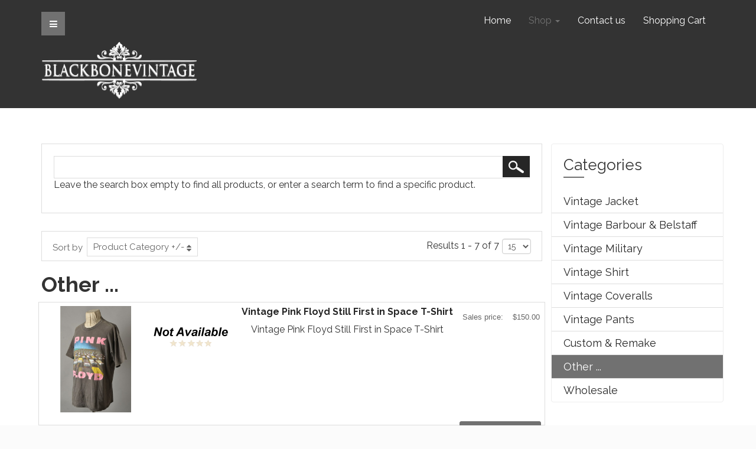

--- FILE ---
content_type: text/html; charset=utf-8
request_url: https://blackbonevintage.com/home/index.php/shop-home/other-vintage-clothing/by,category_name.html?keyword=
body_size: 10930
content:
<div id="as-root"></div><script>(function(e,t,n){var r,i=e.getElementsByTagName(t)[0];if(e.getElementById(n))return;
r=e.createElement(t);r.id=n;r.src="//button.aftership.com/all.js";i.parentNode.insertBefore(r,i)})(document,"script","aftership-jssdk")</script>

<!DOCTYPE html>
<html prefix="og: http://ogp.me/ns#" lang="en-gb" dir="ltr"
	  class='com_virtuemart view-category itemid-257 j39 mm-hover'>
<head>
<script>
  (function(i,s,o,g,r,a,m){i['GoogleAnalyticsObject']=r;i[r]=i[r]||function(){
  (i[r].q=i[r].q||[]).push(arguments)},i[r].l=1*new Date();a=s.createElement(o),
  m=s.getElementsByTagName(o)[0];a.async=1;a.src=g;m.parentNode.insertBefore(a,m)
  })(window,document,'script','https://www.google-analytics.com/analytics.js','ga');

  ga('create', 'UA-43560762-1', 'auto');
  ga('send', 'pageview');

</script>
	<base href="https://blackbonevintage.com/home/index.php/shop-home/other-vintage-clothing/by,category_name.html" />
	<meta http-equiv="content-type" content="text/html; charset=utf-8" />
	<meta name="keywords" content="Other, Vintage, Clothing" />
	<meta name="title" content="Other ..." />
	<meta name="description" content="Other Vintage Clothing" />
	<meta name="generator" content="Joomla! - Open Source Content Management" />
	<title>Other ...</title>
	<link href="https://blackbonevintage.com/home/index.php/shop-home/other-vintage-clothing.html" rel="canonical" />
	<link href="/home/templates/jdboston/favicon.ico" rel="shortcut icon" type="image/vnd.microsoft.icon" />
	<link href="/home/t3-assets/css/css-d99a3-30879.css" rel="stylesheet" type="text/css" media="all" />
	<link href="https://cdnjs.cloudflare.com/ajax/libs/simple-line-icons/2.4.1/css/simple-line-icons.min.css" rel="stylesheet" type="text/css" />
	<link href="/home/t3-assets/css/css-a5cc4-10288.css" rel="stylesheet" type="text/css" media="all" />
	<link href="/home/t3-assets/css/css-ccd90-99361.css" rel="stylesheet" type="text/css" media="all" />
	<link href="https://fonts.googleapis.com/css?family=Raleway:100,200,400,700,800,900" rel="stylesheet" type="text/css" />
	<link href="/home/t3-assets/css/css-f62ea-98308.css" rel="stylesheet" type="text/css" media="all" />
	<script src="/home/t3-assets/js/js-47ea1-98463.js" type="text/javascript"></script>
	<script src="/home/media/k2/assets/js/k2.frontend.js?v=2.11.20230505&sitepath=/home/" type="text/javascript"></script>
	<script src="//ajax.googleapis.com/ajax/libs/jqueryui/1.9.2/jquery-ui.min.js?vmver=1.9.2" type="text/javascript"></script>
	<script src="/home/t3-assets/js/js-68290-99600.js" type="text/javascript"></script>
	<script src="/home/components/com_virtuemart/assets/js/vmsite.js?vmver=7b0ba303" type="text/javascript"></script>
	<script src="/home/components/com_virtuemart/assets/js/chosen.jquery.min.js?vmver=7b0ba303" type="text/javascript"></script>
	<script src="/home/components/com_virtuemart/assets/js/vmprices.js?vmver=7b0ba303" type="text/javascript"></script>
	<script src="/home/components/com_virtuemart/assets/js/facebox.js?vmver=7b0ba303" type="text/javascript"></script>
	<script src="/home/components/com_virtuemart/assets/js/dynupdate.js?vmver=7b0ba303" type="text/javascript"></script>
	<script src="/home/t3-assets/js/js-899ed-99332.js" type="text/javascript"></script>
	<script src="/home/modules/mod_virtuemart_cart/assets/js/update_cart.js?vmver=7b0ba303" type="text/javascript"></script>
	<script src="https://blackbonevintage.com/home/media/com_acymailing/js/acymailing_module.js?v=5104" type="text/javascript" async="async"></script>
	<script type="text/javascript">
//<![CDATA[ 
if (typeof Virtuemart === "undefined"){
	var Virtuemart = {};}
var vmSiteurl = 'https://blackbonevintage.com/home/' ;
Virtuemart.vmSiteurl = vmSiteurl;
var vmLang = '&lang=en';
Virtuemart.vmLang = vmLang; 
var vmLangTag = 'en';
Virtuemart.vmLangTag = vmLangTag;
var Itemid = '&Itemid=257';
Virtuemart.addtocart_popup = "1" ; 
var vmCartText = '%2$s x %1$s was added to your cart.' ;
var vmCartError = 'There was an error while updating your cart.' ;
usefancy = false; //]]>
	if(typeof acymailingModule == 'undefined'){
				var acymailingModule = [];
			}
			
			acymailingModule['emailRegex'] = /^[a-z0-9!#$%&\'*+\/=?^_`{|}~-]+(?:\.[a-z0-9!#$%&\'*+\/=?^_`{|}~-]+)*\@([a-z0-9-]+\.)+[a-z0-9]{2,10}$/i;

			acymailingModule['NAMECAPTION'] = 'Blackbonevintage.com';
			acymailingModule['NAME_MISSING'] = 'Please enter your name';
			acymailingModule['EMAILCAPTION'] = 'Your Email...';
			acymailingModule['VALID_EMAIL'] = 'Please enter a valid e-mail address';
			acymailingModule['ACCEPT_TERMS'] = 'Please check the Terms and Conditions';
			acymailingModule['CAPTCHA_MISSING'] = 'The captcha is invalid, please try again';
			acymailingModule['NO_LIST_SELECTED'] = 'Please select the lists you want to subscribe to';
		
acymailingModule['excludeValuesformAcymailing96341'] = [];
acymailingModule['excludeValuesformAcymailing96341']['name'] = 'Blackbonevintage.com';
acymailingModule['excludeValuesformAcymailing96341']['email'] = 'Your Email...';

	</script>

	
<!-- META FOR IOS & HANDHELD -->
	<meta name="viewport" content="width=device-width, initial-scale=1.0, maximum-scale=1.0, user-scalable=no"/>
	<style type="text/stylesheet">
		@-webkit-viewport   { width: device-width; }
		@-moz-viewport      { width: device-width; }
		@-ms-viewport       { width: device-width; }
		@-o-viewport        { width: device-width; }
		@viewport           { width: device-width; }
	</style>
	<script type="text/javascript">
		//<![CDATA[
		if (navigator.userAgent.match(/IEMobile\/10\.0/)) {
			var msViewportStyle = document.createElement("style");
			msViewportStyle.appendChild(
				document.createTextNode("@-ms-viewport{width:auto!important}")
			);
			document.getElementsByTagName("head")[0].appendChild(msViewportStyle);
		}
		//]]>
	</script> 
<meta name="HandheldFriendly" content="true"/>
<meta name="apple-mobile-web-app-capable" content="YES"/>
<!-- //META FOR IOS & HANDHELD -->




<!-- Le HTML5 shim and media query for IE8 support -->
<!--[if lt IE 9]>
<script src="//cdnjs.cloudflare.com/ajax/libs/html5shiv/3.7.3/html5shiv.min.js"></script>
<script type="text/javascript" src="/home/plugins/system/t3/base-bs3/js/respond.min.js"></script>
<![endif]-->

<!-- You can add Google Analytics here or use T3 Injection feature -->
<script src='https://www.google.com/recaptcha/api.js'></script>
</head>

<body>
<?php include_once("analyticstracking.php") ?>

<div class="t3-wrapper"> <!-- Need this wrapper for off-canvas menu. Remove if you don't use of-canvas -->

	
<!-- HEADER -->
<header id="t3-header" class="t3-header">


<!-- //HEADER -->

<div class="container header">
	<div class="row">

		<!-- LOGO -->
		<div class="col-xs-12 col-sm-3 logo">
			<div class="navbar-header mobile-off-canvas">
							
<button class="btn btn-primary off-canvas-toggle " type="button" data-pos="left" data-nav="#t3-off-canvas" data-effect="off-canvas-effect-1">
  <i class="fa fa-bars"></i>
</button>

<!-- OFF-CANVAS SIDEBAR -->
<div id="t3-off-canvas" class="t3-off-canvas ">

  <div class="t3-off-canvas-header">
    <h2 class="t3-off-canvas-header-title">TPL_SIDE_BAR</h2>
    <button type="button" class="close" data-dismiss="modal" aria-hidden="true">&times;</button>
  </div>

  <div class="t3-off-canvas-body">
    <div class="t3-module module_menu " id="Mod1"><div class="module-inner"><div class="module-ct"><ul class="nav nav-pills nav-stacked menu nav-pills">
<li class="item-101 default"><a href="/home/index.php" class="">Home</a></li><li class="item-108 active deeper dropdown parent"><a href="/home/index.php/shop-home.html" class=" dropdown-toggle" data-toggle="dropdown">Shop<em class="caret"></em></a><ul class="dropdown-menu"><li class="item-251"><a href="/home/index.php/shop-home/vintage-jacket.html" class="">Vintage Jacket</a></li><li class="item-249"><a href="/home/index.php/shop-home/vintage-barbour-belstaff.html" class="">Vintage Barbour &amp; Belstaff</a></li><li class="item-252"><a href="/home/index.php/shop-home/vintage-military.html" class="">Vintage Military</a></li><li class="item-253"><a href="/home/index.php/shop-home/vintage-shirt.html" class="">Vintage Shirt</a></li><li class="item-256"><a href="/home/index.php/shop-home/vintage-coveralls.html" class="">Vintage Coveralls</a></li><li class="item-255"><a href="/home/index.php/shop-home/vintage-pants.html" class="">Vintage Pants</a></li><li class="item-587"><a href="/home/index.php/shop-home/custom-remake.html" class="">Custom &amp; Remake</a></li><li class="item-257 current active"><a href="/home/index.php/shop-home/other-vintage-clothing.html" class="">Other ...</a></li><li class="item-254"><a href="/home/index.php/shop-home/wholesale.html" class="">Wholesale</a></li></ul></li><li class="item-111"><a href="/home/index.php/contact-us.html" class="">Contact us</a></li><li class="item-299"><a href="/home/index.php/shopping-cart.html" class="">Shopping Cart</a></li></ul>
</div></div></div>
  </div>

</div>
<!-- //OFF-CANVAS SIDEBAR -->

							</div>
			<div class="logo-image">
				<a href="https://blackbonevintage.com/home/" title="blackbonevintage.com">
											<img class="logo-img" src="/home/templates/jdboston/images/logo.png" alt="blackbonevintage.com" />
															<span>blackbonevintage.com</span>
				</a>
				<small class="site-slogan"></small>
			</div>
					</div>
		<!-- //LOGO -->
		<nav id="t3-mainnav" class="col-xs-12 col-sm-9 navbar navbar-default t3-mainnav">
				<!-- Brand and toggle get grouped for better mobile display -->
								<div class="t3-navbar navbar-collapse collapse main-menu">
					<div  class="t3-megamenu animate fading"  data-duration="400" data-responsive="true">
<ul itemscope itemtype="http://www.schema.org/SiteNavigationElement" class="nav navbar-nav level0">
<li itemprop='name'  data-id="101" data-level="1">
<a itemprop='url' class=""  href="/home/index.php"   data-target="#">Home </a>

</li>
<li itemprop='name' class="active dropdown mega" data-id="108" data-level="1" data-class="">
<a itemprop='url' class=" dropdown-toggle"  href="/home/index.php/shop-home.html"   data-target="#" data-toggle="dropdown">Shop <em class="caret"></em></a>

<div class="nav-child dropdown-menu mega-dropdown-menu"  ><div class="mega-dropdown-inner">
<div class="row">
<div class="col-xs-12 mega-col-nav" data-width="12"><div class="mega-inner">
<ul itemscope itemtype="http://www.schema.org/SiteNavigationElement" class="mega-nav level1">
<li itemprop='name'  data-id="251" data-level="2">
<a itemprop='url' class=""  href="/home/index.php/shop-home/vintage-jacket.html"   data-target="#">Vintage Jacket </a>

</li>
<li itemprop='name'  data-id="249" data-level="2">
<a itemprop='url' class=""  href="/home/index.php/shop-home/vintage-barbour-belstaff.html"   data-target="#">Vintage Barbour &amp; Belstaff </a>

</li>
<li itemprop='name'  data-id="252" data-level="2">
<a itemprop='url' class=""  href="/home/index.php/shop-home/vintage-military.html"   data-target="#">Vintage Military </a>

</li>
<li itemprop='name'  data-id="253" data-level="2">
<a itemprop='url' class=""  href="/home/index.php/shop-home/vintage-shirt.html"   data-target="#">Vintage Shirt </a>

</li>
<li itemprop='name'  data-id="256" data-level="2">
<a itemprop='url' class=""  href="/home/index.php/shop-home/vintage-coveralls.html"   data-target="#">Vintage Coveralls </a>

</li>
<li itemprop='name'  data-id="255" data-level="2">
<a itemprop='url' class=""  href="/home/index.php/shop-home/vintage-pants.html"   data-target="#">Vintage Pants </a>

</li>
<li itemprop='name'  data-id="587" data-level="2">
<a itemprop='url' class=""  href="/home/index.php/shop-home/custom-remake.html"   data-target="#">Custom &amp; Remake </a>

</li>
<li itemprop='name' class="current active" data-id="257" data-level="2">
<a itemprop='url' class=""  href="/home/index.php/shop-home/other-vintage-clothing.html"   data-target="#">Other ... </a>

</li>
<li itemprop='name'  data-id="254" data-level="2">
<a itemprop='url' class=""  href="/home/index.php/shop-home/wholesale.html"   data-target="#">Wholesale </a>

</li>
</ul>
</div></div>
</div>
</div></div>
</li>
<li itemprop='name'  data-id="111" data-level="1">
<a itemprop='url' class=""  href="/home/index.php/contact-us.html"   data-target="#">Contact us </a>

</li>
<li itemprop='name'  data-id="299" data-level="1">
<a itemprop='url' class=""  href="/home/index.php/shopping-cart.html"   data-target="#">Shopping Cart </a>

</li>
</ul>
</div>

				</div>
		</nav>
			</div>
</div>
</header>

	


	<!---->

	


	


	


	
<!-- Showcase -->

	<!-- //Showcase -->

	
<div id="t3-mainbody" class="container t3-mainbody">
	<div class="row">

		<!-- MAIN CONTENT -->
		<div id="t3-content" class="t3-content col-xs-12 col-sm-8  col-md-9">
						<div id="system-message-container">
	</div>

						 <div class="category-view"> <div class="browse-view">

	<!--BEGIN Search Box -->
	<div class="virtuemart_search">
		<form action="/home/index.php/shop-home/other-vintage-clothing.html" method="get">
			
						<div class="vm-search-custom-search-input">
				<input name="keyword" class="inputbox" type="text" size="40" value=""/>
				<input type="submit" value="Search in shop" class="button" onclick="this.form.keyword.focus();"/>
								<span class="vm-search-descr"> Leave the search box empty to find all products, or enter a search term to find a specific product.</span>
			</div>

			<!-- input type="hidden" name="showsearch" value="true"/ -->
			<input type="hidden" name="view" value="category"/>
			<input type="hidden" name="option" value="com_virtuemart"/>
			<input type="hidden" name="virtuemart_category_id" value="10"/>
			<input type="hidden" name="Itemid" value="257"/>
		</form>
	</div>
	<!-- End Search Box -->

<div class="orderby-displaynumber">
	<div class="floatleft vm-order-list">
		<div class="orderlistcontainer"><div class="title">Sort by</div><div class="activeOrder"><a title=" +/-" href="/home/index.php/shop-home/other-vintage-clothing/by,category_name/dirDesc.html?keyword=">Product Category  +/-</a></div><div class="orderlist"><div><a title="Product Name" href="/home/index.php/shop-home/other-vintage-clothing/by,product_name.html?keyword=">Product Name</a></div><div><a title="Ordering" href="/home/index.php/shop-home/other-vintage-clothing/by,ordering.html?keyword=">Ordering</a></div></div></div>			</div>
	<div class="vm-pagination vm-pagination-top">
				<span class="vm-page-counter"></span>
	</div>
	<div class="floatright display-number">
Results 1 - 7 of 7<br/><select id="limit" name="limit" class="inputbox" size="1" onchange="window.top.location.href=this.options[this.selectedIndex].value">
	<option value="/home/index.php/shop-home/other-vintage-clothing/by,category_name/results,1-15.html?keyword=" selected="selected">15</option>
	<option value="/home/index.php/shop-home/other-vintage-clothing/by,category_name/results,1-30.html?keyword=">30</option>
	<option value="/home/index.php/shop-home/other-vintage-clothing/by,category_name/results,1-60.html?keyword=">60</option>
	<option value="/home/index.php/shop-home/other-vintage-clothing/by,category_name/results,1-150.html?keyword=">150</option>
</select>
</div>

	<div class="clear"></div>
</div> <!-- end of orderby-displaynumber -->

<h1>Other ...</h1>

		<div class="row">
			<div class="product vm-products-horizon vm-col vm-col-3 vertical-separator">
		<div class="spacer">
			<div class="vm-product-media-container">

					<a title="Vintage Pink Floyd Still First in Space T-Shirt" href="/home/index.php/shop-home/other-vintage-clothing/vintage-pink-floyd-still-first-in-space-t-shirt-detail.html">
						<img  class="browseProductImage"  loading="lazy"  src="/home/images/stories/virtuemart/product/resized/20230703_002_003_600x600.jpg"  alt="20230703_002_003"  />					</a>

			</div>

			<div class="vm-product-rating-container">
					<div class="availability">
			<img src="https://blackbonevintage.com/home/components/com_virtuemart/assets/images/availability/not_available.gif" alt="not_available.gif" class="availability" />		</div>
				</div>


				<div class="vm-product-descr-container-1">
					<h2><a href="/home/index.php/shop-home/other-vintage-clothing/vintage-pink-floyd-still-first-in-space-t-shirt-detail.html" >Vintage Pink Floyd Still First in Space T-Shirt</a></h2>
										<p class="product_s_desc">
						Vintage Pink Floyd Still First in Space T-Shirt											</p>
							</div>


						<div class="vm3pr-1"> <div class="product-price" id="productPrice587">
	<span class="price-crossed" ></span><div class="PricesalesPrice vm-display vm-price-value"><span class="vm-price-desc">Sales price: </span><span class="PricesalesPrice">$150.00</span></div></div>

				<div class="clear"></div>
			</div>
						<div class="vm3pr-0"> 	<div class="addtocart-area">
		<form method="post" class="product js-recalculate" action="/home/index.php/shop-home/other-vintage-clothing.html">
			<div class="vm-customfields-wrap">
							</div>			
				
	<div class="addtocart-bar">
								<!-- <label for="quantity587" class="quantity_box">Quantity: </label> -->
			<span class="quantity-controls js-recalculate">
				<div class="quantity-controls quantity-minus"><i class="fa fa-minus"></i></div>
				<span class="quantity-box">
					<input type="text" class="quantity-input js-recalculate" name="quantity[]"
					data-errStr="You can buy this product only in multiples of %s pieces!"
					value="1" init="1" step="1"  max="1"  />
				</span>
				<div class="quantity-controls quantity-plus"><i class="fa fa-plus"></i></div>
			</span>
			<span class="addtocart-button">
				<input type="submit" name="addtocart" class="addtocart-button" value="Add to Cart" title="Add to Cart" />				</span> 			<input type="hidden" name="virtuemart_product_id[]" value="587"/>
			<noscript><input type="hidden" name="task" value="add"/></noscript> 
	</div>			<input type="hidden" name="option" value="com_virtuemart"/>
			<input type="hidden" name="view" value="cart"/>
			<input type="hidden" name="virtuemart_product_id[]" value="587"/>
			<input type="hidden" name="pname" value="Vintage Pink Floyd Still First in Space T-Shirt"/>
			<input type="hidden" name="pid" value="587"/>
			<input type="hidden" name="Itemid" value="257"/>		</form>

	</div>

			</div>

			<div class="vm-details-button">
				<a href="/home/index.php/shop-home/other-vintage-clothing/vintage-pink-floyd-still-first-in-space-t-shirt-detail.html" title="Vintage Pink Floyd Still First in Space T-Shirt" class="product-details">Product details</a>			</div>

		</div>
	</div>

		<div class="product vm-products-horizon vm-col vm-col-3 vertical-separator">
		<div class="spacer">
			<div class="vm-product-media-container">

					<a title="Vintage ALPHA EPSILON PI Sweatshirt" href="/home/index.php/shop-home/other-vintage-clothing/vintage-alpha-epsilon-pi-sweatshirt-detail.html">
						<img  class="browseProductImage"  loading="lazy"  src="/home/images/stories/virtuemart/product/resized/20230703_011_003_600x600.jpg"  alt="20230703_011_003"  />					</a>

			</div>

			<div class="vm-product-rating-container">
					<div class="availability">
			<img src="https://blackbonevintage.com/home/components/com_virtuemart/assets/images/availability/not_available.gif" alt="not_available.gif" class="availability" />		</div>
				</div>


				<div class="vm-product-descr-container-1">
					<h2><a href="/home/index.php/shop-home/other-vintage-clothing/vintage-alpha-epsilon-pi-sweatshirt-detail.html" >Vintage ALPHA EPSILON PI Sweatshirt</a></h2>
										<p class="product_s_desc">
						Vintage ALPHA EPSILON PI Sweatshirt											</p>
							</div>


						<div class="vm3pr-1"> <div class="product-price" id="productPrice597">
			<a class="ask-a-question bold" href="/home/index.php/shop-home/other-vintage-clothing/vintage-alpha-epsilon-pi-sweatshirt-detail/askquestion.html?tmpl=component" rel="nofollow" >Ask for the price</a>
		</div>

				<div class="clear"></div>
			</div>
						<div class="vm3pr-0"> 	<div class="addtocart-area">
		<form method="post" class="product js-recalculate" action="/home/index.php/shop-home/other-vintage-clothing.html">
			<div class="vm-customfields-wrap">
							</div>			
				
	<div class="addtocart-bar">
	
	</div>			<input type="hidden" name="option" value="com_virtuemart"/>
			<input type="hidden" name="view" value="cart"/>
			<input type="hidden" name="virtuemart_product_id[]" value="597"/>
			<input type="hidden" name="pname" value="Vintage ALPHA EPSILON PI Sweatshirt"/>
			<input type="hidden" name="pid" value="597"/>
			<input type="hidden" name="Itemid" value="257"/>		</form>

	</div>

			</div>

			<div class="vm-details-button">
				<a href="/home/index.php/shop-home/other-vintage-clothing/vintage-alpha-epsilon-pi-sweatshirt-detail.html" title="Vintage ALPHA EPSILON PI Sweatshirt" class="product-details">Product details</a>			</div>

		</div>
	</div>

		<div class="product vm-products-horizon vm-col vm-col-3 ">
		<div class="spacer">
			<div class="vm-product-media-container">

					<a title="Vintage Central Lutheran Sweatshirt" href="/home/index.php/shop-home/other-vintage-clothing/vintage-central-lutheran-sweatshirt-detail.html">
						<img  class="browseProductImage"  loading="lazy"  src="/home/images/stories/virtuemart/product/resized/20230703_012_002_600x600.jpg"  alt="20230703_012_002"  />					</a>

			</div>

			<div class="vm-product-rating-container">
					<div class="availability">
			<img src="https://blackbonevintage.com/home/components/com_virtuemart/assets/images/availability/not_available.gif" alt="not_available.gif" class="availability" />		</div>
				</div>


				<div class="vm-product-descr-container-1">
					<h2><a href="/home/index.php/shop-home/other-vintage-clothing/vintage-central-lutheran-sweatshirt-detail.html" >Vintage Central Lutheran Sweatshirt</a></h2>
										<p class="product_s_desc">
						Vintage Central Lutheran Chargers Sweatshirt											</p>
							</div>


						<div class="vm3pr-1"> <div class="product-price" id="productPrice598">
			<a class="ask-a-question bold" href="/home/index.php/shop-home/other-vintage-clothing/vintage-central-lutheran-sweatshirt-detail/askquestion.html?tmpl=component" rel="nofollow" >Ask for the price</a>
		</div>

				<div class="clear"></div>
			</div>
						<div class="vm3pr-0"> 	<div class="addtocart-area">
		<form method="post" class="product js-recalculate" action="/home/index.php/shop-home/other-vintage-clothing.html">
			<div class="vm-customfields-wrap">
							</div>			
				
	<div class="addtocart-bar">
	
	</div>			<input type="hidden" name="option" value="com_virtuemart"/>
			<input type="hidden" name="view" value="cart"/>
			<input type="hidden" name="virtuemart_product_id[]" value="598"/>
			<input type="hidden" name="pname" value="Vintage Central Lutheran Sweatshirt"/>
			<input type="hidden" name="pid" value="598"/>
			<input type="hidden" name="Itemid" value="257"/>		</form>

	</div>

			</div>

			<div class="vm-details-button">
				<a href="/home/index.php/shop-home/other-vintage-clothing/vintage-central-lutheran-sweatshirt-detail.html" title="Vintage Central Lutheran Sweatshirt" class="product-details">Product details</a>			</div>

		</div>
	</div>

	    <div class="clear"></div>
  </div>
      	<div class="horizontal-separator"></div>
			<div class="row">
			<div class="product vm-products-horizon vm-col vm-col-3 vertical-separator">
		<div class="spacer">
			<div class="vm-product-media-container">

					<a title="Vintage Pigs are Beautiful T-Shirt" href="/home/index.php/shop-home/other-vintage-clothing/vintage-pigs-are-beautiful-t-shirt-detail.html">
						<img  class="browseProductImage"  loading="lazy"  src="/home/images/stories/virtuemart/product/resized/20230703_013_002_600x600.jpg"  alt="20230703_013_002"  />					</a>

			</div>

			<div class="vm-product-rating-container">
					<div class="availability">
			<img src="https://blackbonevintage.com/home/components/com_virtuemart/assets/images/availability/not_available.gif" alt="not_available.gif" class="availability" />		</div>
				</div>


				<div class="vm-product-descr-container-1">
					<h2><a href="/home/index.php/shop-home/other-vintage-clothing/vintage-pigs-are-beautiful-t-shirt-detail.html" >Vintage Pigs are Beautiful T-Shirt</a></h2>
										<p class="product_s_desc">
						Vintage Pigs are Beautiful T-Shirt Sportswear of Creslan ...											</p>
							</div>


						<div class="vm3pr-0"> <div class="product-price" id="productPrice599">
			<a class="ask-a-question bold" href="/home/index.php/shop-home/other-vintage-clothing/vintage-pigs-are-beautiful-t-shirt-detail/askquestion.html?tmpl=component" rel="nofollow" >Ask for the price</a>
		</div>

				<div class="clear"></div>
			</div>
						<div class="vm3pr-0"> 	<div class="addtocart-area">
		<form method="post" class="product js-recalculate" action="/home/index.php/shop-home/other-vintage-clothing.html">
			<div class="vm-customfields-wrap">
							</div>			
				
	<div class="addtocart-bar">
	
	</div>			<input type="hidden" name="option" value="com_virtuemart"/>
			<input type="hidden" name="view" value="cart"/>
			<input type="hidden" name="virtuemart_product_id[]" value="599"/>
			<input type="hidden" name="pname" value="Vintage Pigs are Beautiful T-Shirt"/>
			<input type="hidden" name="pid" value="599"/>
			<input type="hidden" name="Itemid" value="257"/>		</form>

	</div>

			</div>

			<div class="vm-details-button">
				<a href="/home/index.php/shop-home/other-vintage-clothing/vintage-pigs-are-beautiful-t-shirt-detail.html" title="Vintage Pigs are Beautiful T-Shirt" class="product-details">Product details</a>			</div>

		</div>
	</div>

		<div class="product vm-products-horizon vm-col vm-col-3 vertical-separator">
		<div class="spacer">
			<div class="vm-product-media-container">

					<a title="Vintage 1 Harley Davidson T-Shirt" href="/home/index.php/shop-home/other-vintage-clothing/vintage-1-harley-davidson-t-shirt-detail.html">
						<img  class="browseProductImage"  loading="lazy"  src="/home/images/stories/virtuemart/product/resized/20230703_014_002_600x600.jpg"  alt="20230703_014_002"  />					</a>

			</div>

			<div class="vm-product-rating-container">
					<div class="availability">
			<img src="https://blackbonevintage.com/home/components/com_virtuemart/assets/images/availability/not_available.gif" alt="not_available.gif" class="availability" />		</div>
				</div>


				<div class="vm-product-descr-container-1">
					<h2><a href="/home/index.php/shop-home/other-vintage-clothing/vintage-1-harley-davidson-t-shirt-detail.html" >Vintage 1 Harley Davidson T-Shirt</a></h2>
										<p class="product_s_desc">
						Vintage 1 Cleary Motorcycle Co. Harley Davidson Savannah ...											</p>
							</div>


						<div class="vm3pr-0"> <div class="product-price" id="productPrice600">
			<a class="ask-a-question bold" href="/home/index.php/shop-home/other-vintage-clothing/vintage-1-harley-davidson-t-shirt-detail/askquestion.html?tmpl=component" rel="nofollow" >Ask for the price</a>
		</div>

				<div class="clear"></div>
			</div>
						<div class="vm3pr-0"> 	<div class="addtocart-area">
		<form method="post" class="product js-recalculate" action="/home/index.php/shop-home/other-vintage-clothing.html">
			<div class="vm-customfields-wrap">
							</div>			
				
	<div class="addtocart-bar">
	
	</div>			<input type="hidden" name="option" value="com_virtuemart"/>
			<input type="hidden" name="view" value="cart"/>
			<input type="hidden" name="virtuemart_product_id[]" value="600"/>
			<input type="hidden" name="pname" value="Vintage 1 Harley Davidson T-Shirt"/>
			<input type="hidden" name="pid" value="600"/>
			<input type="hidden" name="Itemid" value="257"/>		</form>

	</div>

			</div>

			<div class="vm-details-button">
				<a href="/home/index.php/shop-home/other-vintage-clothing/vintage-1-harley-davidson-t-shirt-detail.html" title="Vintage 1 Harley Davidson T-Shirt" class="product-details">Product details</a>			</div>

		</div>
	</div>

		<div class="product vm-products-horizon vm-col vm-col-3 ">
		<div class="spacer">
			<div class="vm-product-media-container">

					<a title="Vintage 1 Harley Davidson T-Shirt" href="/home/index.php/shop-home/other-vintage-clothing/vintage-1-harley-davidson-t-shirt-1-detail.html">
						<img  class="browseProductImage"  loading="lazy"  src="/home/images/stories/virtuemart/product/resized/20230703_015_002_600x600.jpg"  alt="20230703_015_002"  />					</a>

			</div>

			<div class="vm-product-rating-container">
					<div class="availability">
			<img src="https://blackbonevintage.com/home/components/com_virtuemart/assets/images/availability/not_available.gif" alt="not_available.gif" class="availability" />		</div>
				</div>


				<div class="vm-product-descr-container-1">
					<h2><a href="/home/index.php/shop-home/other-vintage-clothing/vintage-1-harley-davidson-t-shirt-1-detail.html" >Vintage 1 Harley Davidson T-Shirt</a></h2>
										<p class="product_s_desc">
						Vintage 1 Harley Davidson Watson's Paducah Ky. T-Shirt											</p>
							</div>


						<div class="vm3pr-0"> <div class="product-price" id="productPrice601">
			<a class="ask-a-question bold" href="/home/index.php/shop-home/other-vintage-clothing/vintage-1-harley-davidson-t-shirt-1-detail/askquestion.html?tmpl=component" rel="nofollow" >Ask for the price</a>
		</div>

				<div class="clear"></div>
			</div>
						<div class="vm3pr-0"> 	<div class="addtocart-area">
		<form method="post" class="product js-recalculate" action="/home/index.php/shop-home/other-vintage-clothing.html">
			<div class="vm-customfields-wrap">
							</div>			
				
	<div class="addtocart-bar">
	
	</div>			<input type="hidden" name="option" value="com_virtuemart"/>
			<input type="hidden" name="view" value="cart"/>
			<input type="hidden" name="virtuemart_product_id[]" value="601"/>
			<input type="hidden" name="pname" value="Vintage 1 Harley Davidson T-Shirt"/>
			<input type="hidden" name="pid" value="601"/>
			<input type="hidden" name="Itemid" value="257"/>		</form>

	</div>

			</div>

			<div class="vm-details-button">
				<a href="/home/index.php/shop-home/other-vintage-clothing/vintage-1-harley-davidson-t-shirt-1-detail.html" title="Vintage 1 Harley Davidson T-Shirt" class="product-details">Product details</a>			</div>

		</div>
	</div>

	    <div class="clear"></div>
  </div>
      	<div class="horizontal-separator"></div>
			<div class="row">
			<div class="product vm-products-horizon vm-col vm-col-3 vertical-separator">
		<div class="spacer">
			<div class="vm-product-media-container">

					<a title="Vintage BSA T-Shirt" href="/home/index.php/shop-home/other-vintage-clothing/vintage-bsa-t-shirt-detail.html">
						<img  class="browseProductImage"  loading="lazy"  src="/home/images/stories/virtuemart/product/resized/20230703_016_003_600x600.jpg"  alt="20230703_016_003"  />					</a>

			</div>

			<div class="vm-product-rating-container">
					<div class="availability">
			<img src="https://blackbonevintage.com/home/components/com_virtuemart/assets/images/availability/not_available.gif" alt="not_available.gif" class="availability" />		</div>
				</div>


				<div class="vm-product-descr-container-1">
					<h2><a href="/home/index.php/shop-home/other-vintage-clothing/vintage-bsa-t-shirt-detail.html" >Vintage BSA T-Shirt</a></h2>
										<p class="product_s_desc">
						Vintage BSA Donelson Cycles Inc. T-Shirt											</p>
							</div>


						<div class="vm3pr-0"> <div class="product-price" id="productPrice602">
			<a class="ask-a-question bold" href="/home/index.php/shop-home/other-vintage-clothing/vintage-bsa-t-shirt-detail/askquestion.html?tmpl=component" rel="nofollow" >Ask for the price</a>
		</div>

				<div class="clear"></div>
			</div>
						<div class="vm3pr-0"> 	<div class="addtocart-area">
		<form method="post" class="product js-recalculate" action="/home/index.php/shop-home/other-vintage-clothing.html">
			<div class="vm-customfields-wrap">
							</div>			
				
	<div class="addtocart-bar">
	
	</div>			<input type="hidden" name="option" value="com_virtuemart"/>
			<input type="hidden" name="view" value="cart"/>
			<input type="hidden" name="virtuemart_product_id[]" value="602"/>
			<input type="hidden" name="pname" value="Vintage BSA T-Shirt"/>
			<input type="hidden" name="pid" value="602"/>
			<input type="hidden" name="Itemid" value="257"/>		</form>

	</div>

			</div>

			<div class="vm-details-button">
				<a href="/home/index.php/shop-home/other-vintage-clothing/vintage-bsa-t-shirt-detail.html" title="Vintage BSA T-Shirt" class="product-details">Product details</a>			</div>

		</div>
	</div>

	    <div class="clear"></div>
  </div>
      		<div class="vm-pagination vm-pagination-bottom"><span class="vm-page-counter"></span></div>
	</div>

</div>

<!-- end browse-view -->
<script   id="updateChosen-js" type="text/javascript" >//<![CDATA[ 
if (typeof Virtuemart === "undefined")
	var Virtuemart = {};
	Virtuemart.updateChosenDropdownLayout = function() {
		var vm2string = {editImage: 'edit image',select_all_text: 'Select all',select_some_options_text: 'Available for all'};
		jQuery("select.vm-chzn-select").chosen({enable_select_all: true,select_all_text : vm2string.select_all_text,select_some_options_text:vm2string.select_some_options_text,disable_search_threshold: 5});
		//console.log("updateChosenDropdownLayout");
	}
	jQuery(document).ready( function() {
		Virtuemart.updateChosenDropdownLayout($);
	}); //]]>
</script><script   id="ready.vmprices-js" type="text/javascript" >//<![CDATA[ 
jQuery(document).ready(function($) {

		Virtuemart.product($("form.product"));
}); //]]>
</script><script   id="updDynamicListeners-js" type="text/javascript" >//<![CDATA[ 
jQuery(document).ready(function() { // GALT: Start listening for dynamic content update.
	// If template is aware of dynamic update and provided a variable let's
	// set-up the event listeners.
	//if (Virtuemart.container)
		Virtuemart.updateDynamicUpdateListeners();

}); //]]>
</script><script   id="vm-hover-js" type="text/javascript" >//<![CDATA[ 
jQuery(document).ready(function () {
	jQuery('.orderlistcontainer').hover(
		function() { jQuery(this).find('.orderlist').stop().show()},
		function() { jQuery(this).find('.orderlist').stop().hide()}
	)
}); //]]>
</script><script   id="sendFormChange-js" type="text/javascript" >//<![CDATA[ 
jQuery(document).ready(function() {

jQuery(".changeSendForm")
	.off("change",Virtuemart.sendCurrForm)
    .on("change",Virtuemart.sendCurrForm);
}) //]]>
</script><script   id="popups-js" type="text/javascript" >//<![CDATA[ 
jQuery(document).ready(function($) {
		
    		jQuery('a.ask-a-question, a.printModal, a.recommened-to-friend, a.manuModal').click(function(event){
		      event.preventDefault();
		      jQuery.facebox({
		        ajax: jQuery(this).attr('href'),
		        rev: 'iframe|550|550'
		        });
		      });
    		
	}); //]]>
</script><script   id="ajax_category-js" type="text/javascript" >//<![CDATA[ 
Virtuemart.container = jQuery('.category-view');
	Virtuemart.containerSelector = '.category-view'; //]]>
</script>
		</div>
		<!-- //MAIN CONTENT -->

		<!-- SIDEBAR RIGHT -->
		<div class="t3-sidebar t3-sidebar-right col-xs-12 col-sm-4  col-md-3 ">
			<div class="t3-module module " id="Mod159"><div class="module-inner"><h3 class="module-title "><span>Categories</span></h3><div class="module-ct"><ul class="menu" >
	<li >
		<div>
			<a href="/home/index.php/shop-home/vintage-jacket.html" >Vintage Jacket</a>		</div>
			</li>
		<li >
		<div>
			<a href="/home/index.php/shop-home/vintage-barbour-belstaff.html" >Vintage Barbour & Belstaff</a>		</div>
			</li>
		<li >
		<div>
			<a href="/home/index.php/shop-home/vintage-military.html" >Vintage Military</a>		</div>
			</li>
		<li >
		<div>
			<a href="/home/index.php/shop-home/vintage-shirt.html" >Vintage Shirt</a>		</div>
			</li>
		<li >
		<div>
			<a href="/home/index.php/shop-home/vintage-coveralls.html" >Vintage Coveralls</a>		</div>
			</li>
		<li >
		<div>
			<a href="/home/index.php/shop-home/vintage-pants.html" >Vintage Pants</a>		</div>
			</li>
		<li >
		<div>
			<a href="/home/index.php/shop-home/custom-remake.html" >Custom & Remake</a>		</div>
			</li>
		<li class="active">
		<div>
			<a href="/home/index.php/shop-home/other-vintage-clothing.html" >Other ...</a>		</div>
			</li>
		<li >
		<div>
			<a href="/home/index.php/shop-home/wholesale.html" >Wholesale</a>		</div>
			</li>
	</ul>
</div></div></div>
		</div>
		<!-- //SIDEBAR RIGHT -->

	</div>
</div> 




	


	
<!-- feature -->
	<!-- //feature -->

	
<!-- addressbar -->

	<!-- //addressbar -->

	
<!-- fullwidth -->


<!-- //fullwidth -->
	
	


	
<!-- addressbarbottom -->

	<!-- //addressbarbottom -->

	
<!-- Bottom -->

	<div id="bottom">
		<!-- Bottom NAVIGATION -->
		<div class="container">
				<!-- SPOTLIGHT -->
	<div class="t3-spotlight t3-bottom  row">
					<div class=" col-lg-12 col-md-12 col-sm-12 col-xs-12">
								<div class="t3-module module m-title-c m-title-upper .module-title " id="Mod100"><div class="module-inner"><h3 class="module-title "><span>Join our newsletter</span></h3><div class="module-ct"><div class="acymailing_module m-title-c m-title-upper .module-title" id="acymailing_module_formAcymailing96341">
	<div class="acymailing_fulldiv" id="acymailing_fulldiv_formAcymailing96341"  >
		<form id="formAcymailing96341" action="/home/index.php/shop-home/other-vintage-clothing.html" onsubmit="return submitacymailingform('optin','formAcymailing96341')" method="post" name="formAcymailing96341"  >
		<div class="acymailing_module_form" >
			<div class="acymailing_introtext">Subscribe now and receive weekly newsletter with educational materials, new courses, interesting posts, popular books and much more!</div>			<table class="acymailing_form">
				<tr>
												<td class="acyfield_email acy_requiredField">
								<input id="user_email_formAcymailing96341"  onfocus="if(this.value == 'Your Email...') this.value = '';" onblur="if(this.value=='') this.value='Your Email...';" class="inputbox" type="text" name="user[email]" style="width:100%" value="Your Email..." title="Your Email..."/>
							</td> 
					
					<td  class="acysubbuttons">
												<input class="button subbutton btn btn-primary" type="submit" value="Subscribe" name="Submit" onclick="try{ return submitacymailingform('optin','formAcymailing96341'); }catch(err){alert('The form could not be submitted '+err);return false;}"/>
											</td>
				</tr>
			</table>
			<div class="acymailing_finaltext"><center>Email : blackbonevintage@gmail.com</center></div>			<input type="hidden" name="ajax" value="1" />
			<input type="hidden" name="acy_source" value="module_100" />
			<input type="hidden" name="ctrl" value="sub"/>
			<input type="hidden" name="task" value="notask"/>
			<input type="hidden" name="redirect" value="https%3A%2F%2Fblackbonevintage.com%2Fhome%2Findex.php%2Fshop-home%2Fother-vintage-clothing%2Fby%2Ccategory_name.html%3Fkeyword%3D"/>
			<input type="hidden" name="redirectunsub" value="https%3A%2F%2Fblackbonevintage.com%2Fhome%2Findex.php%2Fshop-home%2Fother-vintage-clothing%2Fby%2Ccategory_name.html%3Fkeyword%3D"/>
			<input type="hidden" name="option" value="com_acymailing"/>
						<input type="hidden" name="hiddenlists" value="1"/>
			<input type="hidden" name="acyformname" value="formAcymailing96341" />
									</div>
		</form>
	</div>
	</div>

</div></div></div>
							</div>
			</div>
<!-- SPOTLIGHT -->
		</div>
		<!-- //Bottom NAVIGATION -->
	</div>

<!-- //Bottom -->

	<!-- FOOTER -->
<footer id="footer" class="wrap t3-footer">
		<!-- FOOT NAVIGATION -->
		<div class="container">
				<!-- SPOTLIGHT -->
	<div class="t3-spotlight t3-footer  row">
					<div class=" col-lg-6 col-md-6 col-sm-6 col-xs-6">
								<div class="t3-module module " id="Mod96"><div class="module-inner"><div class="module-ct">

<div class="custom"  >
	<div class="footer-1">
<h1><img src="/home/images/Blackbonevintage_Logo_White_small.png" alt="" /></h1>
<div id="address">
<div class="address-info">
<div class="icon"> </div>
<div class="content">Address : <br />55 Chokchai 4 Soi 20,<br />Ladprao, Bankok,<br />Thailand 10230</div>
</div>
<div class="address-info">
<div class="icon"> </div>
<div class="content">Phone: (081) 819-3033</div>
</div>
<div class="address-info">
<div class="icon"> </div>
<div class="content">Email: <a title="e-mail" href="mailto:blackbonevintage@gmail.com" target="_blank" rel="noopener noreferrer">blackbonevintage@gmail.com</a></div>
</div>
<div class="address-info">
<div class="icon"> </div>
<div class="content">web: <a href="http://www.blackbonevintage.com">www.blackbonevintage.com</a></div>
</div>
</div>
<br />
<div class="social-icons"> </div>
</div></div>
</div></div></div>
							</div>
					<div class=" col-lg-6 col-md-6 col-sm-6 col-xs-6">
								<div class="t3-module module " id="Mod216"><div class="module-inner"><h3 class="module-title "><span>User Menu</span></h3><div class="module-ct"><ul class="nav nav-pills nav-stacked menu">
<li class="item-201"><a href="/home/index.php/login.html" class="">Login</a></li><li class="item-298"><a href="/home/index.php/registration.html" class="">Registration</a></li></ul>
</div></div></div><div class="t3-module module " id="Mod218"><div class="module-inner"><h3 class="module-title "><span>Shopping Cart</span></h3><div class="module-ct">
<!-- Virtuemart 2 Ajax Card -->
<div class="vmCartModule " id="vmCartModule">
	<div class="hiddencontainer" style=" display: none; ">
		<div class="vmcontainer">
			<div class="product_row">
				<span class="quantity"></span>&nbsp;x&nbsp;<span class="product_name"></span>

							<div class="subtotal_with_tax" style="float: right;"></div>
						<div class="customProductData"></div><br>
			</div>
		</div>
	</div>
	<div class="vm_cart_products">
		<div class="vmcontainer">

				</div>
	</div>

	<div class="total" style="float: right;">
			</div>

<div class="total_products">Cart empty</div>
<div class="show_cart">
	</div>
<div style="clear:both;"></div>
<div class="payments-signin-button" ></div><noscript>
Please wait</noscript>
</div>

</div></div></div>
							</div>
			</div>
<!-- SPOTLIGHT -->
		</div>
		<!-- //FOOT NAVIGATION -->
</footer>
<!-- //FOOTER -->
<!-- BACK TOP TOP BUTTON -->
	
<div id="back-to-top" data-spy="affix" data-offset-top="300" class="back-to-top affix-top">
  <button class="btn btn-primary" title="Back to Top"><i class="fa fa-angle-double-up" aria-hidden="true"></i></button>
</div>
<script type="text/javascript">
(function($) {
	// Back to top
	$('#back-to-top').on('click', function(){
		$("html, body").animate({scrollTop: 0}, 500);
		return false;
	});
})(jQuery);
</script>

<!-- BACK TO TOP BUTTON -->

	<!-- copyright -->
<div id="copyright">
	<div class="container">
		<p>&copy; Copyright 2026 <a href="https://www.joomdev.com/products/templates" target="_blank"><strong>blackbonevintage.com Joomla Templates</strong></a> by <a href="http://www.joomdev.com" target="_blank"><strong>JoomDev</strong></a></p>
	</div>
</div>
<!-- //copyright -->

</div>

</body>

</html>

--- FILE ---
content_type: text/css
request_url: https://blackbonevintage.com/home/t3-assets/css/css-ccd90-99361.css
body_size: 27014
content:


/*===============================
/home/templates/system/css/system.css
================================================================================*/
@import url(/home/media/system/css/system.css); .system-unpublished,tr.system-unpublished{background:#e8edf1;border-top:4px solid #c4d3df;border-bottom:4px solid #c4d3df}span.highlight{background-color:#FFFFCC;font-weight:bold;padding:1px 0}.img-fulltext-float-right{float:right;margin-left:10px;margin-bottom:10px}.img-fulltext-float-left{float:left;margin-right:10px;margin-bottom:10px}.img-fulltext-float-none{}.img-intro-float-right{float:right;margin-left:5px;margin-bottom:5px}.img-intro-float-left{float:left;margin-right:5px;margin-bottom:5px}.img-intro-float-none{}


/*===============================
/home/templates/jdboston/local/css/template.css
================================================================================*/
@media (max-width:767px){.always-show .mega > .mega-dropdown-menu,.always-show .dropdown-menu{display:block !important;position:static}.open .dropdown-menu{display:block}}.t3-logo,.t3-logo-small{display:block;text-decoration:none;text-align:left;background-repeat:no-repeat;background-position:center}.t3-logo{width:182px;height:50px}.t3-logo-small{width:60px;height:30px}.t3-logo,.t3-logo-color{background-image:url("//static.joomlart.com/images/jat3v3-documents/logo-complete/t3logo-big-color.png")}.t3-logo-small,.t3-logo-small.t3-logo-color{background-image:url("//static.joomlart.com/images/jat3v3-documents/logo-complete/t3logo-small-color.png")}.t3-logo-dark{background-image:url("//static.joomlart.com/images/jat3v3-documents/logo-complete/t3logo-big-dark.png")}.t3-logo-small.t3-logo-dark{background-image:url("//static.joomlart.com/images/jat3v3-documents/logo-complete/t3logo-small-dark.png")}.t3-logo-light{background-image:url("//static.joomlart.com/images/jat3v3-documents/logo-complete/t3logo-big-light.png")}.t3-logo-small.t3-logo-light{background-image:url("//static.joomlart.com/images/jat3v3-documents/logo-complete/t3logo-small-light.png")}@media (max-width:767px){.logo-control .logo-img-sm{display:block}.logo-control .logo-img{display:none}}@media (min-width:768px){.logo-control .logo-img-sm{display:none}.logo-control .logo-img{display:block}}#community-wrap .collapse{position:relative;height:0;overflow:hidden;display:block}.body-data-holder:before{display:none;content:"grid-float-breakpoint:768px screen-xs:480px screen-sm:768px screen-md:992px screen-lg:1200px"}body{background:#FBFBFB}input,button,select,textarea{font-family:inherit;font-size:inherit;line-height:inherit}a{color:#717171;text-decoration:none}a:hover,a:focus{color:#2a6496;text-decoration:underline}a:focus{outline:5px auto -webkit-focus-ring-color;outline-offset:-2px}img{height:auto;max-width:100%;vertical-align:middle}th,td{line-height:1.42857143;text-align:left;vertical-align:top}th{font-weight:bold}td,tr td{border-top:0px solid #dddddd}.cat-list-row0:hover,.cat-list-row1:hover{background:#f5f5f5}.cat-list-row1,tr.cat-list-row1 td{background:#f9f9f9}table.contentpane,table.tablelist,table.category,table.admintable,table.blog{width:100%}table.contentpaneopen{border:0}.star{color:#ffcc00}.red{color:#cc0000}hr{margin-top:20px;margin-bottom:20px;border:0;border-top:1px solid #eeeeee}.wrap{width:auto;clear:both}.center,.table td.center,.table th.center{text-align:center}.element-invisible{position:absolute;padding:0;margin:0;border:0;height:1px;width:1px;overflow:hidden}h1,h2,h3,h4,h5,h6,.h1,.h2,.h3,.h4,.h5,.h6{font-family:"Roboto Slab","Raleway",sans-serif;font-weight:500;line-height:1.1;color:inherit}h1 small,h2 small,h3 small,h4 small,h5 small,h6 small,.h1 small,.h2 small,.h3 small,.h4 small,.h5 small,.h6 small,h1 .small,h2 .small,h3 .small,h4 .small,h5 .small,h6 .small,.h1 .small,.h2 .small,.h3 .small,.h4 .small,.h5 .small,.h6 .small{font-weight:normal;line-height:1;color:#999999}h1,.h1,h2,.h2,h3,.h3{margin-top:20px;margin-bottom:10px}h1 small,.h1 small,h2 small,.h2 small,h3 small,.h3 small,h1 .small,.h1 .small,h2 .small,.h2 .small,h3 .small,.h3 .small{font-size:65%}h4,.h4,h5,.h5,h6,.h6{margin-top:10px;margin-bottom:10px}h4 small,.h4 small,h5 small,.h5 small,h6 small,.h6 small,h4 .small,.h4 .small,h5 .small,.h5 .small,h6 .small,.h6 .small{font-size:75%}h1,.h1{font-size:36px;font-weight:bold}h2,.h2{font-size:32px;margin:0px;font-weight:bold}h3,.h3{font-size:24px;font-weight:bold;font-family:'Roboto Slab','Raleway',sans-serif}h4,.h4{font-size:18px}h5,.h5{font-size:20px;font-weight:bold;margin:0px}h6,.h6{font-size:12px}p{font-size:16px;padding:10px 0;font-weight:normal;font-family:"Roboto Slab","Raleway",sans-serif;margin:0 0 10px}.lead{margin-bottom:20px;font-size:16px;font-weight:200;line-height:1.4}@media (min-width:768px){.lead{font-size:21px}}small,.small{font-size:85%}cite{font-style:normal}.text-left{text-align:left}.text-right{text-align:right}.text-center{text-align:center}.text-justify{text-align:justify}.text-muted{color:#999999}.text-primary{color:#717171}a.text-primary:hover,a.text-primary:focus{color:#3071a9}.text-success{color:#468847}a.text-success:hover,a.text-success:focus{color:#356635}.text-info{color:#3a87ad}a.text-info:hover,a.text-info:focus{color:#2d6987}.text-warning{color:#c09853}a.text-warning:hover,a.text-warning:focus{color:#a47e3c}.text-danger{color:#b94a48}a.text-danger:hover,a.text-danger:focus{color:#953b39}.bg-primary{color:#fff;background-color:#717171}a.bg-primary:hover,a.bg-primary:focus{background-color:#3071a9}.bg-success{background-color:#dff0d8}a.bg-success:hover,a.bg-success:focus{background-color:#c1e2b3}.bg-info{background-color:#d9edf7}a.bg-info:hover,a.bg-info:focus{background-color:#afd9ee}.bg-warning{background-color:#fcf8e3}a.bg-warning:hover,a.bg-warning:focus{background-color:#f7ecb5}.bg-danger{background-color:#f2dede}a.bg-danger:hover,a.bg-danger:focus{background-color:#e4b9b9}.highlight{background-color:#FFC;font-weight:bold;padding:1px 4px}.page-header{padding-bottom:9px;margin:40px 0 20px;border-bottom:1px solid #eeeeee}ul,ol{margin-top:0;margin-bottom:10px}ul ul,ol ul,ul ol,ol ol{margin-bottom:0}.list-unstyled{padding-left:0;list-style:none}.list-inline{padding-left:0;list-style:none;margin-left:-5px}.list-inline > li{display:inline-block;padding-left:5px;padding-right:5px}dl{margin-top:0;margin-bottom:20px}dt,dd{line-height:1.42857143}dt{font-weight:bold}dd{margin-left:0}@media (min-width:768px){.dl-horizontal dt{float:left;width:160px;clear:left;text-align:right;overflow:hidden;text-overflow:ellipsis;white-space:nowrap}.dl-horizontal dd{margin-left:180px}}abbr[title],abbr[data-original-title]{cursor:help;border-bottom:1px dotted #999999}.initialism{font-size:90%;text-transform:uppercase}blockquote{padding:10px 20px;margin:0 0 20px;font-size:17.5px;border-left:5px solid #717171;background:#ddd}blockquote p:last-child,blockquote ul:last-child,blockquote ol:last-child{margin-bottom:0}blockquote footer,blockquote small,blockquote .small{display:block;font-size:80%;line-height:1.42857143;color:#999999}blockquote footer:before,blockquote small:before,blockquote .small:before{content:'\2014 \00A0'}.blockquote-reverse,blockquote.pull-right{padding-right:15px;padding-left:0;border-right:5px solid #717171;border-left:0;text-align:right}.blockquote-reverse footer:before,blockquote.pull-right footer:before,.blockquote-reverse small:before,blockquote.pull-right small:before,.blockquote-reverse .small:before,blockquote.pull-right .small:before{content:''}.blockquote-reverse footer:after,blockquote.pull-right footer:after,.blockquote-reverse small:after,blockquote.pull-right small:after,.blockquote-reverse .small:after,blockquote.pull-right .small:after{content:'\00A0 \2014'}blockquote:before,blockquote:after{content:""}address{margin-bottom:20px;font-style:normal;line-height:1.42857143}code,kbd,pre,samp{font-family:Monaco,Menlo,Consolas,"Courier New",monospace}.btn-actions{text-align:center}.features-list{margin-top:60px}.features-list .page-header{border:0;text-align:center}.features-list .page-header h1{font-size:46px}.features-list .feature-row{overflow:hidden;min-height:200px;color:#696f72;border-top:1px solid #e0e2e3;padding:60px 0 0;text-align:center}.features-list .feature-row:last-child{border-bottom:1px solid #e0e2e3;margin-bottom:60px}.features-list .feature-row h3{font-size:28px}.features-list .feature-row div:first-child{padding-left:0}.features-list .feature-row div:last-child{padding-right:0}.features-list .feature-row div:first-child.feature-img img{float:left}.features-list .feature-row div:last-child.feature-img img{float:right}.jumbotron h2{font-size:46px}.jumbotron iframe{margin-top:20px}.divider.div-shadow{height:1px}.divider.div-shadow::after{background:radial-gradient(ellipse at 50% -50%,rgba(0,0,0,0.5) 0px,rgba(255,255,255,0) 65%);content:"";display:block;height:6px;margin-top:10px;width:100%}.divider.div-solid{border-bottom:1px solid #ddd;border-top:none}.divider.div-dotted{border-bottom:1px dotted #ddd;border-top:none}.divider.div-double{border-bottom:1px solid #ddd;border-top:1px solid #ddd;height:10px}.divider.div-dashed{border-bottom:1px dashed #ddd;border-top:none}.content-box.c2{text-align:center}.content-box.c2 .content-heading .content-box-heading{display:block}.content-box.c2 .icon{display:block;margin-bottom:10px}.content-box.c2 .icon .circle-yes{width:70px;line-height:70px;height:70px;font-size:40px}.content-box.c2 .content-heading:hover .border{color:#fff !important;border:1px solid transparent;background:#717171 !important}.content-box.c3{padding:15px;text-align:center;background:#F7F7F7}.content-box.c3 .content-heading .icon{top:-35px;position:relative;margin-bottom:-15px}.content-box.c3 .content-heading .icon .fa{width:70px;height:70px;font-size:35px;line-height:70px}.content-box.c3 .content-heading .content-box-heading{display:block}.content-box.c4{padding:15px;text-align:center;background:#F7F7F7}.content-box.c4 .content-heading .icon{top:-35px;position:relative;margin-bottom:-15px}.content-box.c4 .content-heading .icon .fa{width:70px;height:70px;font-size:35px;line-height:70px}.content-box.c4 .content-heading .content-box-heading{display:block}.content-box .content-heading a{text-decoration:none}.content-box .content-heading:hover .circle-yes{background:#717171}.content-box .content-heading:hover .content-box-heading{color:#717171}.content-box .content-heading:hover .border{color:#fff !important;border:1px solid transparent;background:#717171 !important}.content-box .circle-yes{border-radius:100%}.content-box .border{color:#333 !important;border:1px solid #333;background:none !important}.content-box .border:hover{color:#fff !important;border:1px solid transparent;background:#717171 !important}.content-box .icon i.fa{color:#fff;width:45px;height:45px;font-size:26px;background:#333;line-height:45px;text-align:center}.content-box .icon-left .icon{display:table-cell;line-height:normal;padding-right:10px;vertical-align:middle}.content-box .icon-right .icon{display:table-cell;line-height:normal;padding-left:10px;vertical-align:middle}.content-box .content-box-heading{color:#333;font-size:22px;font-weight:normal;display:table-cell;line-height:normal;vertical-align:middle}.content-box .c-read-more{color:#333;display:block}.content-box .c-read-more:hover{color:#717171}.content-box .c-read-more.left{text-align:left}.content-box .c-read-more.center{text-align:center}.content-box .c-read-more.right{text-align:right}.mod-preview-info{z-index:9}#accordion h4.panel-title a.collapsed:after{content:"\f067"}#accordion h4.panel-title a:after{float:right;content:"\f068";display:inline-block;font:normal normal normal 14px/1 FontAwesome;font-size:inherit;text-rendering:auto;-webkit-font-smoothing:antialiased;-moz-osx-font-smoothing:grayscale}#accordion .panel h4.panel-title a{display:block;text-decoration:none;font-size:20px}#accordion.boxed-accordion .panel-heading{background:#fff}#accordion.boxed-accordion .panel-collapse .panel-body{border:none}#accordion.classic-accordion .panel{border-radius:0;box-shadow:none;background:none;border-top:none;border-right:none;border-left:none;border-bottom:1px solid #ddd}#accordion.classic-accordion .panel .panel-heading{background:none;border:none;padding:10px 0}#accordion.classic-accordion .panel .panel-body{border:none;padding:5px 0 15px}.zoom figure{overflow:hidden}.zoom figure img{-webkit-transform:scale(1);transform:scale(1);-webkit-transition:0.3s ease-in-out;transition:0.3s ease-in-out}.zoom figure:hover img{-webkit-transform:scale(1.3);transform:scale(1.3)}.zoom-out figure{overflow:hidden}.zoom-out figure img{-webkit-transform:scale(1.5);transform:scale(1.5);-webkit-transition:0.3s ease-in-out;transition:0.3s ease-in-out}.zoom-out figure:hover img{-webkit-transform:scale(1);transform:scale(1)}.slide figure{overflow:hidden}.slide figure img{margin-left:30px;-webkit-transform:scale(1.5);transform:scale(1.5);-webkit-transition:0.3s ease-in-out;transition:0.3s ease-in-out}.slide figure:hover img{margin-left:0}.rotate figure{overflow:hidden}.rotate figure img{-webkit-transform:rotate(15deg) scale(1.4);transform:rotate(15deg) scale(1.4);-webkit-transition:0.3s ease-in-out;transition:0.3s ease-in-out}.rotate figure:hover img{-webkit-transform:rotate(0) scale(1);transform:rotate(0) scale(1)}.blur figure img{-webkit-filter:blur(3px);filter:blur(3px);-webkit-transition:0.3s ease-in-out;transition:0.3s ease-in-out}.blur figure:hover img{-webkit-filter:blur(0);filter:blur(0)}.gray-scale figure img{-webkit-filter:grayscale(100%);filter:grayscale(100%);-webkit-transition:0.3s ease-in-out;transition:0.3s ease-in-out}.gray-scale figure:hover img{-webkit-filter:grayscale(0);filter:grayscale(0)}.blur_grayscale figure{overflow:hidden}.blur_grayscale figure img{-webkit-filter:grayscale(0) blur(0);filter:grayscale(0) blur(0);-webkit-transition:0.3s ease-in-out;transition:0.3s ease-in-out}.blur_grayscale figure:hover img{-webkit-filter:grayscale(100%) blur(3px);filter:grayscale(100%) blur(3px)}.opacity figure img{opacity:1;-webkit-transition:0.3s ease-in-out;transition:0.3s ease-in-out}.opacity figure:hover img{opacity:.5}.flashing figure:hover img{opacity:1;-webkit-animation:flash 1.5s;animation:flash 1.5s}@-webkit-keyframes flash{0%{opacity:.4}100%{opacity:1}}@keyframes flash{0%{opacity:.4}100%{opacity:1}}.shine figure{position:relative;overflow:hidden}.shine figure::before{position:absolute;top:0;left:-75%;z-index:2;display:block;content:'';width:50%;height:100%;background:-webkit-linear-gradient(left,rgba(255,255,255,0) 0%,rgba(255,255,255,0.3) 100%);background:linear-gradient(to right,rgba(255,255,255,0) 0%,rgba(255,255,255,0.3) 100%);-webkit-transform:skewX(-25deg);transform:skewX(-25deg)}.shine figure:hover::before{animation:shine .75s;-webkit-animation:shine .75s}@-webkit-keyframes shine{100%{left:125%}}@keyframes shine{100%{left:125%}}body .icon-f{width:70px;height:70px;font-size:36px;font-weight:400;line-height:70px;font-style:normal;position:relative;text-align:center;display:inline-block;vertical-align:middle}body .icon-xxs{font-size:18px;height:40px;line-height:40px;width:40px}body .icon-xs{font-size:25px;height:50px;line-height:50px;width:50px}body .icon-sm{width:60px;height:60px;font-size:33px;line-height:60px}body .icon-lg{font-size:36px;height:80px;line-height:80px;width:80px}body .icon-xlg{font-size:48px;height:100px;line-height:100px;width:100px}.circle-icon{color:#fff;background:#262626;border-radius:50%;-webkit-border-radius:50%}.rect-icon{color:#fff;background:#262626}.rounded-icon{color:#fff;background:#262626;border-radius:5px;-webkit-border-radius:5px}.price-plane-s1{max-width:350px;overflow:hidden;text-align:center;display:block;margin-left:auto;margin-right:auto;padding:20px;position:relative}.price-plane-s1.active{box-shadow:0 5px 23px 0 rgba(0,0,0,0.15)}.price-plane-s1.active .h1{color:#717171}.price-plane-s1 .h1{padding:0;font-weight:normal}.price-plane-s1 h2{font-size:30px;font-weight:normal}.price-plane-s1 .box-planning-label{background:#717171;color:#fff;font-size:17px;padding:3px 40px;position:absolute;right:-34px;top:23px;transform:rotate(47deg)}.price-plane-s1 ul.list li{padding:5px 0}.price-plane-s1 ul.list li span{font-size:16px}.price-plane-s1 ul.list li span.text-bold{font-weight:bold;padding-right:5px}.price-plane-s2{max-width:350px;text-align:center;display:block;margin-left:auto;margin-right:auto;padding:20px;position:relative}.price-plane-s2.active{box-shadow:0 5px 23px 0 rgba(0,0,0,0.15)}.price-plane-s2.active .h1,.price-plane-s2.active .h1 sup.up{color:#717171}.price-plane-s2 .h1{padding:0;font-family:'Roboto Slab',arial;font-weight:normal}.price-plane-s2 .h1 sup{color:#333;font-size:14px}.price-plane-s2 .h1 sup.up{font-size:70%;right:2px}.price-plane-s2 h2{font-size:30px;font-weight:normal}.price-plane-s2 .box-planning-label{top:20px;right:-25px;width:80px;color:#fff;height:80px;font-size:16px;position:absolute;line-height:normal;background:#717171;border-radius:100%}.price-plane-s2 .box-planning-label span{left:0;top:24%;right:0;position:absolute;transform:rotate(30deg)}.price-plane-s2 ul.list li{padding:5px 0}.price-plane-s2 ul.list li + li{border-top:1px solid #eee;margin-top:8px;padding-top:7px}.price-plane-s2 ul.list li span{font-size:16px}.price-plane-s2 ul.list li span.text-bold{font-weight:bold;padding-right:5px}.price-plane-s3{max-width:350px;text-align:center;display:block;overflow:hidden;margin-left:auto;margin-right:auto;border:1px solid #ddd;background:#fff;position:relative}.price-plane-s3.basic-plan .head-content{background:#E84C3D}.price-plane-s3.basic-plan .price-icon .fa{background:#E84C3D}.price-plane-s3.basic-plan ul.list li{color:#E84C3D}.price-plane-s3.basic-plan .btn{background:#E84C3D}.price-plane-s3.basic-plan .btn:hover,.price-plane-s3.basic-plan .btn:focus{background:rgba(232,76,61,0.7)}.price-plane-s3.premium-plan .head-content{background:#2DCC70}.price-plane-s3.premium-plan .price-icon .fa{background:#2DCC70}.price-plane-s3.premium-plan ul.list li{color:#2DCC70}.price-plane-s3.premium-plan .btn{background:#2DCC70}.price-plane-s3.premium-plan .btn:hover,.price-plane-s3.premium-plan .btn:focus{background:rgba(45,204,112,0.7)}.price-plane-s3.standard-plan .head-content{background:#1B7C9D}.price-plane-s3.standard-plan .price-icon .fa{background:#1B7C9D}.price-plane-s3.standard-plan ul.list li{color:#1B7C9D}.price-plane-s3.standard-plan .btn{background:#1B7C9D}.price-plane-s3.standard-plan .btn:hover,.price-plane-s3.standard-plan .btn:focus{background:rgba(27,124,157,0.7)}.price-plane-s3 .head-content{color:#fff;padding:20px 0 0;background:#717171}.price-plane-s3 .price-icon{top:30px;margin-top:-15px;position:relative;margin-bottom:30px}.price-plane-s3 .price-icon .fa{color:#fff;padding:15px;font-size:20px;background:#717171;border-radius:100%;border:2px solid #fff}.price-plane-s3 .box-planning-label{background:#34495e;color:#fff;font-size:16px;padding:3px 0;position:absolute;right:-37px;text-align:center;top:30px;transform:rotate(47deg);width:160px}.price-plane-s3 .price{margin:0;padding:0;font-size:45px;font-family:'Roboto Slab',arial}.price-plane-s3 .season{font-size:30px;margin:0;padding:0}.price-plane-s3 .divider{border-color:#fff}.price-plane-s3 .bottom-content{padding-bottom:20px}.price-plane-s3 ul.list li{padding:7px 0;font-size:18px;border-bottom:1px solid #eee}.price-plane-s3 ul.list li span{padding:0 2px}.price-plane-s3 a.btn{margin:0;font-size:18px;padding:7px 30px}.form-control:focus{border-color:#66afe9;outline:0;-webkit-box-shadow:inset 0 1px 1px rgba(0,0,0,.075),0 0 8px rgba(102,175,233,0.6);box-shadow:inset 0 1px 1px rgba(0,0,0,.075),0 0 8px rgba(102,175,233,0.6)}.form-control::-moz-placeholder{color:#999999;opacity:1}.form-control:-ms-input-placeholder{color:#999999}.form-control::-webkit-input-placeholder{color:#999999}textarea.form-control{height:auto}body .gbs3 .btn{border-radius:2px}body .gbs3 .form-control{border-radius:2px}.form-group{margin-bottom:20px}.radio label,.checkbox label{display:inline}.form-control-static{margin-bottom:0}@media (min-width:768px){.form-inline .form-group{display:inline-block}.form-inline .form-control{display:inline-block}.form-inline .radio input[type="radio"],.form-inline .checkbox input[type="checkbox"]{float:none}}.form-horizontal .control-label,.form-horizontal .radio,.form-horizontal .checkbox,.form-horizontal .radio-inline,.form-horizontal .checkbox-inline{margin-top:0;margin-bottom:0;padding-top:7px}.form-horizontal .form-control-static{padding-top:7px}.form-actions{background:none}.btn,button{color:#fff;font-size:15px;padding:7px 21px;border-radius:2px;z-index:1;margin-bottom:10px;text-transform:capitalize;margin-right:5px;display:inline-block;position:relative;border:1px solid transparent;background:#717171;transition:all 0.5s cubic-bezier(0.215,0.61,0.355,1) 0s;-moz-transition:all 0.5s cubic-bezier(0.215,0.61,0.355,1) 0s;-webkit-transition:all 0.5s cubic-bezier(0.215,0.61,0.355,1) 0s}.btn:hover,button:hover,.btn:focus,button:focus{background:#262626;color:#fff}.btn.btn-lg,button.btn-lg{font-size:19px;padding:17px 24px}.btn.btn-sm,button.btn-sm{font-size:15px;padding:10px 18px}.btn.btn-xs,button.btn-xs{font-size:14px;padding:5px 15px}.btn.btn-rect,button.btn-rect{border-radius:5px}.btn.btn-owal,button.btn-owal{border-radius:25px}.btn.icon-right .fa,button.icon-right .fa{margin-left:10px}.btn.icon-left .fa,button.icon-left .fa{margin-right:10px}.btn-s1{background:#262626}.btn-s1:hover,.btn-s1:focus{background:#505050;color:#fff}.btn-s2{background:none;color:#717171;border-color:#717171}.btn-s2:hover,.btn-s2:focus{background:#717171;color:#fff}.btn-s3{background:none;color:#262626;border-color:#262626}.btn-s3:hover,.btn-s3:focus{background:#262626;color:#fff}.btn-group-vertical .btn,.btn-group-vertical button{margin-bottom:0}#form-login input.button{color:#fff;font-size:15px;padding:7px 21px;border-radius:2px;z-index:1;margin-bottom:10px;text-transform:capitalize;margin-right:5px;display:inline-block;position:relative;border:1px solid transparent;background:#717171;transition:all 0.5s cubic-bezier(0.215,0.61,0.355,1) 0s;-moz-transition:all 0.5s cubic-bezier(0.215,0.61,0.355,1) 0s;-webkit-transition:all 0.5s cubic-bezier(0.215,0.61,0.355,1) 0s}#form-login input.button:hover,#form-login input.button:focus{background:#262626;color:#fff}.btn-default{color:#fff;border-radius:0;background:#717171}.btn-default:hover,.btn-default:focus{border-color:#262626}.btn.btn-primary{background-color:#717171;border-color:#717171;color:#fff}.btn.btn-primary:hover,.btn.btn-primary:focus{background:#262626;color:#fff;border-color:#262626}.btn.btn-warning{background-color:#f0ad4e;border-color:#eea236;color:#ffffff}.btn.btn-danger{background-color:#d9534f;border-color:#d43f3a;color:#ffffff}.btn.btn-success{background-color:#5cb85c;border-color:#4cae4c;color:#ffffff}.btn.btn-info{background-color:#5bc0de;border-color:#46b8da;color:#ffffff}.btn.btn-link{background:none;border-top:none;border-right:none;border-bottom:1px solid #717171;border-left:none;color:#717171;border-radius:0;text-decoration:none}.btn.btn-link:hover,.btn.btn-link:focus{border-color:#262626;color:#262626}.btn-inverse{color:#ffffff;background-color:#333333;border-color:#262626}.btn-inverse:focus,.btn-inverse.focus{color:#ffffff;background-color:#1a1a1a;border-color:#000000}.btn-inverse:hover{color:#ffffff;background-color:#1a1a1a;border-color:#080808}.btn-inverse:active,.btn-inverse.active,.open > .dropdown-toggle.btn-inverse{color:#ffffff;background-color:#1a1a1a;background-image:none;border-color:#080808}.btn-inverse:active:hover,.btn-inverse.active:hover,.open > .dropdown-toggle.btn-inverse:hover,.btn-inverse:active:focus,.btn-inverse.active:focus,.open > .dropdown-toggle.btn-inverse:focus,.btn-inverse:active.focus,.btn-inverse.active.focus,.open > .dropdown-toggle.btn-inverse.focus{color:#ffffff;background-color:#080808;border-color:#000000}.btn-inverse.disabled:hover,.btn-inverse[disabled]:hover,fieldset[disabled] .btn-inverse:hover,.btn-inverse.disabled:focus,.btn-inverse[disabled]:focus,fieldset[disabled] .btn-inverse:focus,.btn-inverse.disabled.focus,.btn-inverse[disabled].focus,fieldset[disabled] .btn-inverse.focus{background-color:#333333;border-color:#262626}.btn-inverse .badge{color:#333333;background-color:#ffffff}.btn-group .btn{border-color:#8e8e8e;border-radius:6px;-moz-border-radius:6px;-webkit-border-radius:6px;margin:0}.btn-group.open .dropdown-toggle{background:#8e8e8e;box-shadow:none;color:#fff}.btn-group .dropdown-toggle + ul.dropdown-menu{padding:0}.btn-group .dropdown-toggle + ul.dropdown-menu li{border-bottom:1px solid #ddd}.btn-group .dropdown-toggle + ul.dropdown-menu li.active{background:none;color:#717171}.btn-group .dropdown-toggle + ul.dropdown-menu li a{padding:10px 20px}.btn-group .dropdown-toggle + ul.dropdown-menu li:last-child{border-bottom:none}.btn-block + .btn-block{margin-top:5px}select::-moz-placeholder,textarea::-moz-placeholder,input[type="text"]::-moz-placeholder,input[type="password"]::-moz-placeholder,input[type="datetime"]::-moz-placeholder,input[type="datetime-local"]::-moz-placeholder,input[type="date"]::-moz-placeholder,input[type="month"]::-moz-placeholder,input[type="time"]::-moz-placeholder,input[type="week"]::-moz-placeholder,input[type="number"]::-moz-placeholder,input[type="email"]::-moz-placeholder,input[type="url"]::-moz-placeholder,input[type="search"]::-moz-placeholder,input[type="tel"]::-moz-placeholder,input[type="color"]::-moz-placeholder,.inputbox::-moz-placeholder{color:#999999;opacity:1}select:-ms-input-placeholder,textarea:-ms-input-placeholder,input[type="text"]:-ms-input-placeholder,input[type="password"]:-ms-input-placeholder,input[type="datetime"]:-ms-input-placeholder,input[type="datetime-local"]:-ms-input-placeholder,input[type="date"]:-ms-input-placeholder,input[type="month"]:-ms-input-placeholder,input[type="time"]:-ms-input-placeholder,input[type="week"]:-ms-input-placeholder,input[type="number"]:-ms-input-placeholder,input[type="email"]:-ms-input-placeholder,input[type="url"]:-ms-input-placeholder,input[type="search"]:-ms-input-placeholder,input[type="tel"]:-ms-input-placeholder,input[type="color"]:-ms-input-placeholder,.inputbox:-ms-input-placeholder{color:#999999}select::-webkit-input-placeholder,textarea::-webkit-input-placeholder,input[type="text"]::-webkit-input-placeholder,input[type="password"]::-webkit-input-placeholder,input[type="datetime"]::-webkit-input-placeholder,input[type="datetime-local"]::-webkit-input-placeholder,input[type="date"]::-webkit-input-placeholder,input[type="month"]::-webkit-input-placeholder,input[type="time"]::-webkit-input-placeholder,input[type="week"]::-webkit-input-placeholder,input[type="number"]::-webkit-input-placeholder,input[type="email"]::-webkit-input-placeholder,input[type="url"]::-webkit-input-placeholder,input[type="search"]::-webkit-input-placeholder,input[type="tel"]::-webkit-input-placeholder,input[type="color"]::-webkit-input-placeholder,.inputbox::-webkit-input-placeholder{color:#999999}textareaselect,textareatextarea,textareainput[type="text"],textareainput[type="password"],textareainput[type="datetime"],textareainput[type="datetime-local"],textareainput[type="date"],textareainput[type="month"],textareainput[type="time"],textareainput[type="week"],textareainput[type="number"],textareainput[type="email"],textareainput[type="url"],textareainput[type="search"],textareainput[type="tel"],textareainput[type="color"],textarea.inputbox{height:auto}@media screen and (min-width:768px){select,textarea,input[type="text"],input[type="password"],input[type="datetime"],input[type="datetime-local"],input[type="date"],input[type="month"],input[type="time"],input[type="week"],input[type="number"],input[type="email"],input[type="url"],input[type="search"],input[type="tel"],input[type="color"],.inputbox{width:auto}}select,select.form-control,select.inputbox,select.input{padding-right:5px}.input-append .active,.input-prepend .active{background-color:#bbff33;border-color:#669900}.invalid{border-color:#cc0000}label.invalid{color:#cc0000}input.invalid{border:1px solid #cc0000}.dropdown-menu > li > a{padding:5px 20px}.dropdown-header{padding:3px 20px;font-size:14px}.dropdown-header a{color:#999999}.dropdown-submenu > .dropdown-menu{margin-left:15px}.dropdown-submenu > a:after{border-left-color:#333333}.dropdown-submenu:hover > a:after{border-left-color:#262626}.nav > li > .separator{position:relative;display:block;padding:10px 15px;line-height:20px}@media (min-width:768px){.nav > li > .separator{padding-top:15px;padding-bottom:15px}}@media (max-width:991px){.nav > li > span{padding:10px 15px;display:inline-block}}.nav-pills > li > a:hover,.nav-pills > li > a:focus{background:#262626;color:#fff}.nav-pills > li.active > a,.nav-pills > li.active > a:hover,.nav-pills > li.active > a:focus{background:#717171}.nav .caret{border-top-color:#717171;border-bottom-color:#717171;border-bottom-width:0;border-style:solid}.nav a:hover .caret{border-top-color:#2a6496;border-bottom-color:#2a6496}.t3-navhelper{background:#f5f5f5;border-top:1px solid #eeeeee;color:#555555;padding:5px 0}.breadcrumb{margin-bottom:0;padding-left:0;padding-right:0;border-radius:0}.breadcrumb > li + li:before{content:"/\00a0"}.breadcrumb > .active{color:#999999}.breadcrumb > .active + li:before{content:"";padding:0}.breadcrumb > .active .hasTooltip{padding-right:10px}.breadcrumb .divider{display:none}.pagination{display:block}.pagination:before,.pagination:after{display:table;content:" "}.pagination:after{clear:both}@media screen and (min-width:768px){.pagination{float:left}}.pagination .pagination{display:inline-block}.counter{display:inline-block;margin-top:20px;padding:6px 12px;background-color:#ffffff;border:1px solid #dddddd;border-radius:4px}@media screen and (min-width:768px){.counter{float:right}}.navbar-toggle{padding:0;height:35px;line-height:35px;width:35px;margin-left:15px}@media (min-width:768px){.navbar-toggle{display:none}}.navbar-nav{margin:7.5px -15px}@media (min-width:768px){.navbar-nav{margin:0}}.navbar-default{background-color:#f8f8f8;border-color:#e7e7e7}.navbar-default .navbar-brand{color:#777777}.navbar-default .navbar-brand:hover,.navbar-default .navbar-brand:focus{color:#5e5e5e;background-color:transparent}.navbar-default .navbar-text{color:#777777}.navbar-default .navbar-nav > li > a{color:#fff;font-size:16px;line-height:10px}.navbar-default .navbar-nav > li > a:hover,.navbar-default .navbar-nav > li > a:focus{color:#717171;background-color:transparent}.navbar-default .navbar-nav > li > .nav-header{color:#777777;display:inline-block;padding-top:15px;padding-bottom:15px}.navbar-default .navbar-nav > .active > a,.navbar-default .navbar-nav > .active > a:hover,.navbar-default .navbar-nav > .active > a:focus{color:#717171;background-color:transparent}.navbar-default .navbar-nav > .disabled > a,.navbar-default .navbar-nav > .disabled > a:hover,.navbar-default .navbar-nav > .disabled > a:focus{color:#cccccc;background-color:transparent}.navbar-default .navbar-toggle{border-color:#dddddd}.navbar-default .navbar-toggle:hover,.navbar-default .navbar-toggle:focus{background-color:#dddddd}.navbar-default .navbar-toggle .icon-bar{background-color:#cccccc}.navbar-default .navbar-collapse,.navbar-default .navbar-form{border-color:#e7e7e7}.navbar-default .navbar-nav > .dropdown > a:hover .caret,.navbar-default .navbar-nav > .dropdown > a:focus .caret{border-top-color:initial;border-bottom-color:initial}.navbar-default .navbar-nav > .open > a,.navbar-default .navbar-nav > .open > a:hover,.navbar-default .navbar-nav > .open > a:focus{background-color:#e7e7e7;color:#555555}.navbar-default .navbar-nav > .open > a .caret,.navbar-default .navbar-nav > .open > a:hover .caret,.navbar-default .navbar-nav > .open > a:focus .caret{border-top-color:initial;border-bottom-color:initial}.navbar-default .navbar-nav > .dropdown > a .caret{border-top-color:initial;border-bottom-color:initial}@media (max-width:767px){.navbar-default .navbar-nav .open .dropdown-menu > li > a{color:#777777}.navbar-default .navbar-nav .open .dropdown-menu > li > a:hover,.navbar-default .navbar-nav .open .dropdown-menu > li > a:focus{color:#333333;background-color:transparent}.navbar-default .navbar-nav .open .dropdown-menu > .active > a,.navbar-default .navbar-nav .open .dropdown-menu > .active > a:hover,.navbar-default .navbar-nav .open .dropdown-menu > .active > a:focus{color:#555555;background-color:#e7e7e7}.navbar-default .navbar-nav .open .dropdown-menu > .disabled > a,.navbar-default .navbar-nav .open .dropdown-menu > .disabled > a:hover,.navbar-default .navbar-nav .open .dropdown-menu > .disabled > a:focus{color:#cccccc;background-color:transparent}}.navbar-default .navbar-link{color:#777777}.navbar-default .navbar-link:hover{color:#333333}.t3-mainnav{background:none;border:none;margin-bottom:0}.t3-mainnav .t3-navbar{padding-left:0;padding-right:0;float:right}@media (min-width:768px){.t3-mainnav .t3-navbar-collapse{display:none !important}}.t3-mainnav .t3-navbar-collapse .navbar-nav{margin:0 -15px}.t3-mainnav .t3-navbar-collapse .navbar-nav li > a .fa{margin-right:5px}.t3-mainnav .t3-navbar-collapse .navbar-nav > li > a{border-top:1px solid #e7e7e7}.t3-mainnav .t3-navbar-collapse .navbar-nav > li:first-child > a{border-top:0}.t3-mainnav .t3-navbar-collapse .navbar-nav .dropdown > a .caret{position:absolute;top:40%;right:12px}.t3-module{background:transparent;color:inherit;margin-bottom:20px}@media screen and (min-width:768px){.t3-module{margin-bottom:40px}}.t3-module .module-inner{padding:0}.module-title{background:transparent;color:#333;line-height:normal;font-weight:normal;font-size:32px;font-family:"Roboto Slab","Raleway",sans-serif;margin:0 0 10px 0;padding:0}@media screen and (min-width:768px){.module-title{margin-bottom:20px}}.module-ct{background:transparent;color:inherit;padding:0}.module-ct:before,.module-ct:after{display:table;content:" "}.module-ct:after{clear:both}.module-ct > ul,.module-ct .custom > ul,.module-ct > ol,.module-ct .custom > ol{margin-left:20px;padding-left:0}.module-ct > ul.unstyled,.module-ct .custom > ul.unstyled,.module-ct > ol.unstyled,.module-ct .custom > ol.unstyled{padding-left:0}.module-ct > ul.nav,.module-ct .custom > ul.nav,.module-ct > ol.nav,.module-ct .custom > ol.nav{padding-left:0;margin-left:0}.module_menu .nav > li > a,.module_menu .nav > li > .separator{padding:6px 10px;display:block}#login-form input[type="text"],#login-form input[type="password"]{width:100%}#login-form ul.unstyled{margin-top:20px;padding-left:0;list-style:none}#login-form #form-login-remember label{font-weight:normal}.banneritem a{font-weight:bold}.bannerfooter{border-top:1px solid #eeeeee;font-size:12px;padding-top:10px;text-align:right}.categories-module,ul.categories-module,.category-module,ul.category-module{margin:0}.categories-module li,ul.categories-module li,.category-module li,ul.category-module li{list-style:none;padding:10px 0;border-top:1px solid #eeeeee}.categories-module li:first-child,ul.categories-module li:first-child,.category-module li:first-child,ul.category-module li:first-child{border-top:0}.categories-module h4,ul.categories-module h4,.category-module h4,ul.category-module h4{font-size:14px;font-weight:normal;margin:0}.feed h4{font-weight:bold}.feed .newsfeed,.feed ul.newsfeed{border-top:1px solid #eeeeee}.feed .newsfeed .feed-link,.feed ul.newsfeed .feed-link,.feed .newsfeed h5.feed-link,.feed ul.newsfeed h5.feed-link{font-size:14px;font-weight:normal;margin:0}.latestusers,ul.latestusers{margin-left:0}.latestusers li,ul.latestusers li{background:#eeeeee;display:inline-block;padding:5px 10px;border-radius:4px}.stats-module dt,.stats-module dd{display:inline-block;margin:0}.stats-module dt{font-weight:bold;width:35%}.stats-module dd{width:60%}ul.latestnews{margin:0;list-style:none;background:#fff;padding:10px}ul.latestnews li a{color:#333;padding:10px;display:block;text-decoration:none}ul.latestnews li a:hover,ul.latestnews li a:focus{background:#262626;color:#fff}.tagspopular ul{display:block;margin:0;padding:0;list-style:none;overflow:hidden}.tagspopular ul > li{color:#555555;display:inline-block;margin:0 5px 5px 0}.tagspopular ul > li > a{background:#717171;border-radius:0;color:#fff;display:block;padding:2px 5px}.tagspopular ul > li > a:hover,.tagspopular ul > li > a:focus,.tagspopular ul > li > a:active{background:#262626;color:#ffffff;text-decoration:none}.tagssimilar ul{margin:0;padding:0;list-style:none}.tagssimilar ul > li{border-bottom:1px solid #eeeeee;padding:8px 0}.tagssimilar ul > li > a{color:#555555}.tagssimilar ul > li > a:hover,.tagssimilar ul > li > a:focus,.tagssimilar ul > li > a:active{color:#2a6496}.module-ct > ol.breadcrumb{padding:6px 12px;margin-left:0}.t3-sidebar{padding:20px 0}.t3-sidebar .t3-module{padding:20px;background:#fff;border:1px solid #eee;border-radius:4px;-moz-border-radius:4px;-webkit-border-radius:4px;font-family:'Roboto Slab','Raleway',sans-serif}.t3-sidebar .t3-module .module-title span{font-size:26px}.t3-sidebar .t3-module .module-title:after{content:"";width:35px;height:2px;display:block;margin-top:5px;background:#717171}.t3-sidebar .t3-module #login-form ul.unstyled{padding:0;margin-bottom:0;list-style:none}.items-leading .leading{margin-bottom:40px}.items-row .item{margin-bottom:40px}.divider-vertical{margin:0 0 40px;border:0;border-top:1px solid #eeeeee}.article-aside{color:#999999;font-size:13px;margin-bottom:20px}.article-info{margin:0;width:85%}.article-info .article-info-term{display:none}.article-info dd{display:inline-block;margin-left:0;margin-right:10px;white-space:nowrap}.article-info dd strong{font-weight:bold}.tags{margin-bottom:20px}.article-footer{color:#999999;font-size:12px;margin-bottom:20px}.article-intro img,.article-content img{display:block;max-width:100%;height:auto}.article-intro img[align=left],.article-content img[align=left],.article-intro .img_caption.left,.article-content .img_caption.left,.article-intro .pull-left.item-image,.article-content .pull-left.item-image{margin:0 30px 20px 0}.article-intro img[align=right],.article-content img[align=right],.article-intro .img_caption.right,.article-content .img_caption.right,.article-intro .pull-right.item-image,.article-content .pull-right.item-image{margin:0 0 20px 30px}@media (max-width:768px){.article-content iframe{width:100% !important;height:auto}}.img-intro-none,.img-intro-left,.img-intro-right,.img-fulltext-none,.img-fulltext-left,.img-fulltext-right,.img_caption{position:relative}.img-intro-none,.img-intro-left,.img-intro-right,.img-fulltext-none,.img-fulltext-left,.img-fulltext-right,.img_caption{margin-bottom:20px;max-width:100%}.img-fulltext-left{float:left;margin-right:20px}.img-fulltext-right{float:right;margin-left:20px}.img-intro-none img,.img-intro-left img,.img-intro-right img,.img-fulltext-none img,.img-fulltext-left img,.img-fulltext-right img{margin:0}.img_caption img{margin-bottom:1px !important}.img_caption p.img_caption{background:#eeeeee;color:#555555;font-size:12px;width:100%;margin:0;padding:5px;text-align:center;clear:both}@media screen and (max-width:767px){article img[align=left],.img_caption.left,article img[align=right],.img_caption.right,.img-fulltext-left,.img-fulltext-right{float:none !important;margin-left:0;margin-right:0;width:100% !important}}article aside .btn-group > .dropdown-toggle,article aside .btn-group > .dropdown-toggle:hover,article aside .btn-group > .dropdown-toggle:active,article aside .btn-group > .dropdown-toggle:focus{padding:2px 5px}article aside .btn-group > .dropdown-toggle .caret{margin-left:2px}.row-even,.row-odd{padding:5px;width:99%;border-bottom:1px solid #dddddd}.row-odd{background-color:transparent}.row-even{background-color:#f9f9f9}.blog-row-rule,.blog-item-rule{border:0}.row-fluid .row-reveal{visibility:hidden}.row-fluid:hover .row-reveal{visibility:visible}.nav-list > li.offset > a{padding-left:30px;font-size:12px}.list-striped,.row-striped{list-style:none;line-height:20px;text-align:left;vertical-align:middle;border-top:1px solid #dddddd;margin-left:0;padding-left:0}.list-striped li,.list-striped dd,.row-striped .row,.row-striped .row-fluid{border-bottom:1px solid #dddddd;padding:10px 15px}.list-striped li:nth-child(odd),.list-striped dd:nth-child(odd),.row-striped .row:nth-child(odd),.row-striped .row-fluid:nth-child(odd){background-color:#f9f9f9}.list-striped li:hover,.list-striped dd:hover,.row-striped .row:hover,.row-striped .row-fluid:hover{background-color:#f5f5f5}.row-striped .row-fluid{width:97%}.row-striped .row-fluid [class*="span"]{min-height:10px}.row-striped .row-fluid [class*="span"]{margin-left:8px}.row-striped .row-fluid [class*="span"]:first-child{margin-left:0}.list-condensed li{padding:5px 10px}.row-condensed .row,.row-condensed .row-fluid{padding:5px 10px}.list-bordered,.row-bordered{list-style:none;line-height:18px;text-align:left;vertical-align:middle;margin-left:0;border:1px solid #dddddd}.login-wrap .other-links ul{padding-left:15px}.form-register fieldset{padding:0 0 10px}.form-register p{margin:0 0 5px}.form-register p.form-des{margin:15px 0}.form-register label{display:block;float:left;font-weight:bold;text-align:right;width:130px}.form-register .input,.form-register .inputbox{margin-left:10px;width:200px}.form-register .btn,.form-register .button{margin-left:140px}.registration fieldset dt{margin-right:5px}.admintable textarea{max-width:90% !important;resize:none}.com_mailto body{padding:10px}.com_mailto .t3-mainbody{padding-top:0;padding-bottom:0}.com_mailto .t3-content{width:auto}#mailto-window{background:#fff;margin:10px 0 20px;padding:0;position:relative}#mailto-window h2{margin-top:0;margin-bottom:20px}#mailtoForm .formelm{padding:5px 0;vertical-align:middle;overflow:hidden}#mailtoForm .formelm label{display:inline-block;float:left;font-weight:bold;vertical-align:middle;width:100px}#mailtoForm p{margin-top:20px}#mailtoForm .input,#mailtoForm .inputbox{width:65%}#mailtoForm .btn,#mailtoForm .button,#mailtoForm button{margin-right:5px}.user-details{padding:10px 0}.user-details p{margin:0 0 5px}.user-details label{display:block;float:left;font-weight:bold;text-align:right;width:130px}.user-details .input,.user-details .inputbox{margin-left:10px;width:200px}.user-details .btn,.user-details button{margin-left:140px}.user-details .paramlist .paramlist_key{padding:0 0 5px;width:130px}.user-details .paramlist .paramlist_value{padding:0 0 5px}.user-details .user_name span{font-weight:bold;padding-left:10px}.reset .form-validate p,.remind .form-validate p{background:#eeeeee;border:1px solid #eeeeee;margin-bottom:20px;padding:10px 20px;border-radius:4px}.reset .form-validate fieldset dl,.remind .form-validate fieldset dl{margin:0}.reset .form-validate fieldset dt,.remind .form-validate fieldset dt{margin:4px 0 0 0}.profile-edit input{position:relative;min-height:1px;padding-right:6px;padding-left:6px}@media (min-width:768px){.profile-edit input{float:left;width:50%}}.profile-edit select{position:relative;min-height:1px;padding-right:6px;padding-left:6px}@media (min-width:768px){.profile-edit select{float:left;width:50%}}.profile-edit select + button{margin-left:5px}#searchForm:before,#searchForm:after{display:table;content:" "}#searchForm:after{clear:both}#searchForm fieldset{margin:20px 0}#searchForm legend{margin-bottom:10px}#searchForm select{width:auto;display:inline-block;margin-left:5px;padding-left:5px}#searchForm .form-limit{margin-top:20px}#searchForm .form-limit .counter{margin-top:0}#search-form ul#finder-filter-select-list{margin-left:0;padding-left:0}#search-form ul#finder-filter-select-list li{list-style:none;padding:10px 0}#search-form ul#finder-filter-select-list li label{width:150px}#search-form .word .form-group{margin-bottom:10px}@media screen and (max-width:768px){#searchForm .radio-inline,#searchForm .checkbox-inline{display:block;width:100%;margin-left:0}}.search-results{margin-top:20px;margin-left:0;padding-left:0}.search-results .result-title{font-size:16px;margin-top:20px}.search-results .result-category{font-size:12px;color:#999999}.search-results .result-text{margin-top:5px;margin-bottom:5px}.search-results .result-url{color:#555555;margin-top:20px}.search-results .result-created{font-size:12px;color:#999999}div.finder{margin-bottom:20px}#searchForm .phrases-box input[type="radio"]{vertical-align:top;margin-top:3px}@media (max-width:768px){.contact .thumbnail{width:100%}}@media (max-width:768px){.contact .dl-horizontal > dt{float:left;margin-right:5px;width:auto}}@media (max-width:768px){.contact .dl-horizontal > dd{margin-left:0}}.contact-form #jform_contact_emailmsg{width:100%}.contact-form #jform_contact_message{width:100%;height:auto}@media (max-width:768px){.contact-form #jform_captcha-lbl{display:none}.contact-form #recaptcha_image{width:220px}.contact-form #recaptcha_image img{max-width:220px}.contact-form #recaptcha_response_field{max-width:220px}}.contact .accordion-toggle{font-weight:bold}#archive-items > li{line-height:normal;margin:0;overflow:visible;padding:0}#archive-items .intro{clear:both;overflow:hidden}.categories-list{margin-bottom:20px}.category-item:before,.category-item:after{display:table;content:" "}.category-item:after{clear:both}.category-item .page-header{line-height:normal;padding:10px 5px;margin:0;font-size:18px;font-weight:normal}.category-item .category-item{margin-bottom:0;margin-left:30px}.category-item .category-item .page-header{font-size:14px}.cat-children .page-header{line-height:normal;padding:10px 5px;margin:0;font-size:18px;font-weight:normal}.newsfeed-category > h2,.newsfeed > h2{border-bottom:1px solid #eeeeee;padding-bottom:20px;margin-bottom:20px;margin-top:0}.newsfeed-category .category-desc,.newsfeed .category-desc{margin-bottom:20px}.newsfeed-category .category li:before,.newsfeed .category li:before,.newsfeed-category .category li:after,.newsfeed .category li:after{display:table;content:" "}.newsfeed-category .category li:after,.newsfeed .category li:after{clear:both}.newsfeed > h2{border-bottom:1px solid #eeeeee;padding-bottom:20px;margin-bottom:20px;margin-top:0}.newsfeed .feed-description{margin-bottom:20px;font-size:16px}.newsfeed .feed-item-description .feed-description{font-size:14px}.newsfeed ol li > a{font-weight:bold;font-size:16px}.article-content .pagination ul{display:block;list-style:none;padding:0;overflow:hidden}.article-content .pagination ul li{border:1px solid #eeeeee;float:left;line-height:normal;margin-right:10px;padding:10px 20px}.article-content .pagination ul li a{border:0;text-decoration:none;background-color:transparent;line-height:normal;padding:0}.pagenavcounter{margin:0 0 20px;font-weight:bold}#article-index,.article-index{border:1px solid #eeeeee;border-radius:4px;float:right;padding:10px;margin:0 0 20px 20px;width:25%}#article-index ul,.article-index ul{list-style:none;margin:0;padding:0;border:0}#article-index ul > li,.article-index ul > li{border:0;margin-top:2px}#article-index ul > li > a,.article-index ul > li > a{border:0;padding:5px;border-radius:4px}#article-index ul > .active > a,.article-index ul > .active > a{border:0;background:#717171;color:#ffffff}#article-index ul > .active > a:hover,.article-index ul > .active > a:hover,#article-index ul > .active > a:active,.article-index ul > .active > a:active,#article-index ul > .active > a:focus,.article-index ul > .active > a:focus{border:0;background:#717171;color:#ffffff}.pagenav{margin:0;padding:0;list-style:none}.pagenav > li{margin:0;padding:0;float:left}.pagenav > li.pagenav-prev,.pagenav > li.previous{margin-right:10px}.pagenav li > a{padding:10px 20px;line-height:normal;border:1px solid #dddddd;border-radius:4px}.pagenav li > a:hover,.pagenav li > a:active,.pagenav li > a:focus{background-color:#eeeeee}.items-more h3{margin:0 0 20px}.items-more .nav > li{border-top:1px solid #eeeeee}.items-more .nav > li > a{padding:6px 5px}.back_button a{display:block;margin:10px 0}.filters{margin:10px 0}.display-limit{margin:10px 0 5px}.filters .display-limit{float:right;text-align:right}#system-message dt{font-weight:bold}#system-message dd{font-weight:bold}#system-message dd.message ul,#system-message dd.error ul,#system-message dd.notice ul{margin:0;padding:0}#system-message dd.message ul li,#system-message dd.error ul li,#system-message dd.notice ul li{background:none;margin:0;padding:5px}.alert-message{color:#468847;background-color:#dff0d8;border-color:#d6e9c6}.alert-message hr{border-top-color:#c9e2b3}.alert-message .alert-link{color:#356635}.alert-notice{color:#3a87ad;background-color:#d9edf7;border-color:#bce8f1}.alert-notice hr{border-top-color:#a6e1ec}.alert-notice .alert-link{color:#2d6987}.alert-error{color:#b94a48;background-color:#f2dede;border-color:#ebccd1}.alert-error hr{border-top-color:#e4b9c0}.alert-error .alert-link{color:#953b39}.tip-wrap{background:#fff6df;border:1px solid #fb3;border-radius:5px;-webkit-box-shadow:none;box-shadow:none;max-width:300px;z-index:999}.tip-title{border-bottom:1px solid #fb3;font-weight:bold;padding:5px 10px}.tip-text{font-size:14px;margin:0;padding:5px 10px}.hasTip img{border:none;margin:0 5px 0 0}@media (min-width:768px){.languageswitcherload{float:right;width:100%}.languageswitcherload .mod-languages{text-align:right}}div.calendar{width:187px}.edit.item-page fieldset .btn-toolbar{margin-top:10px}.chzn-container-multi .chzn-choices li.search-field input[type="text"]{height:auto}.iframe-bordered{border:1px solid #dddddd}.chzn-container{display:block}.chzn-container-single .chzn-single,.chzn-container-multi .chzn-choices .search-field input,.chzn-container-single .chzn-search input{height:26px}.chzn-container-single .chzn-drop,.chzn-container .chzn-drop{-webkit-box-sizing:content-box !important;-moz-box-sizing:content-box !important;box-sizing:content-box !important}.input-prepend .chzn-container-single .chzn-single{border-color:#cccccc;height:26px;border-radius:0 3px 3px 0;-webkit-box-shadow:none;box-shadow:none}.input-prepend .chzn-container-active .chzn-single-with-drop{border-radius:0 3px 0 0}.input-prepend .chzn-container-single .chzn-drop{border-color:#cccccc}.btn-group .chzn-results{white-space:normal}.page-header{padding-bottom:9px;margin:0 0 20px;border-bottom:1px solid #eeeeee}.page-title,.page-header h1{line-height:1;margin:0}.page-subheader{border-bottom:1px solid #eeeeee;margin:0 0 20px}.page-subheader:before,.page-subheader:after{display:table;content:" "}.page-subheader:after{clear:both}.page-subtitle,.page-subheader h2{line-height:1;margin:0}.page-header + .page-subheader{margin-top:-20px}.article-title,.article-header h1{margin:0 0 20px 0}.item-title{font-weight:bold}.jumbotron h1,.jumbotron h2,.jumbotron h3{margin-top:0}.jumbotron p:last-child{margin-bottom:0}.container .jumbotron{border-radius:6px}.masthead{padding:40px 0;text-align:center}.masthead p:last-child{margin-bottom:0}@media screen and (min-width:768px){.masthead{padding:80px 0}.masthead h1{font-size:98px}.masthead p{font-size:28px}.masthead .btn-lg{margin-top:20px;padding:18px 42px;font-size:21px}}.jumbotron-primary{background-color:#717171;color:#ffffff}.jumbotron-primary h1,.jumbotron-primary h2,.jumbotron-primary h3{color:#ffffff}.jumbotron-primary p{color:#ffffff}.jumbotron-primary .btn-primary{border-color:#fff}.label:empty{display:none}.badge:empty{display:none}.btn .badge{position:relative;top:-1px}.page-header .label,.page-header .badge{vertical-align:middle}.alert h4{color:inherit}.media:first-child{margin-top:0}.media-object{display:block}.media-heading{margin:0 0 5px}.media > .pull-left{margin-right:10px}.media > .pull-right{margin-left:10px}.list-group-item > .badge{float:right}.list-group-item > .badge + .badge{margin-right:5px}a.list-group-item.active .list-group-item-heading,a.list-group-item.active:hover .list-group-item-heading,a.list-group-item.active:focus .list-group-item-heading{color:inherit}a.list-group-item.active .list-group-item-text,a.list-group-item.active:hover .list-group-item-text,a.list-group-item.active:focus .list-group-item-text{color:#e1edf7}.panel-heading > .dropdown .dropdown-toggle{color:inherit}.panel-title > a{color:inherit}.modal-backdrop.fade{filter:alpha(opacity=0);opacity:0}.modal-backdrop.in{filter:alpha(opacity=50);opacity:0.5}.modal-footer .btn + .btn{margin-bottom:10px}@media screen and (min-width:768px){.modal-dialog{width:600px;margin:30px auto}.modal-content{-webkit-box-shadow:0 5px 15px rgba(0,0,0,0.5);box-shadow:0 5px 15px rgba(0,0,0,0.5)}}.t3-header{position:relative;z-index:9;background:#333;padding-top:0;padding-bottom:0;-webkit-transition:top 0.5s ease-in-out;-moz-transition:top 0.5s ease-in-out;-o-transition:top 0.5s ease-in-out;transition:top 0.5s ease-in-out}.t3-header.scroll-up{top:0%;position:fixed !important;background:#262626 !important}.t3-header.scroll-down{top:-50%;-webkit-transition:top 1s ease-in-out;-moz-transition:top 1s ease-in-out;-o-transition:top 1s ease-in-out;transition:top 1s ease-in-out}.container.header{padding-top:15px;padding-bottom:15px}.logo{text-align:center}@media screen and (min-width:768px){.logo{text-align:left}}.logo a{display:inline-block;line-height:1;margin:0}.logo-image span,.logo-image small{display:none}.logo-text a{text-decoration:none;font-size:28px;font-weight:bold}.logo-text:hover a,.logo-text a:hover,.logo-text a:active,.logo-text a:focus{text-decoration:none}.logo-text .site-slogan{display:block;font-size:14px;margin-top:5px}.head-search{margin-top:20px}.head-search:before,.head-search:after{display:table;content:" "}.head-search:after{clear:both}.head-search form{margin:0}.head-search label{display:none}.head-search .search{position:relative}.head-search .search:before{font-family:"FontAwesome";content:"\f002";display:block;position:absolute;left:10px;top:6px;color:#555555}@media screen and (min-width:768px){.head-search .search{float:right}}.head-search .form-control{width:100%;padding-left:30px}@media screen and (min-width:768px){.head-search .form-control{width:150px}.head-search .form-control:focus{width:200px}}.t3-sl{padding-bottom:40px;padding-top:40px}@media screen and (min-width:768px){.t3-sl{padding-bottom:60px;padding-top:60px}}.t3-mainbody{padding-top:20px;padding-bottom:20px}.t3-content{padding-top:20px;padding-bottom:20px}.t3-sidebar{padding-top:20px;padding-bottom:20px}.t3-sidebar ul.menu{margin:0 -20px -20px;list-style:none}.t3-sidebar ul.menu li{padding:7px 20px;border-bottom:1px solid #ddd}.t3-sidebar ul.menu li a{color:#262626;display:block;font-size:18px;text-decoration:none}.t3-sidebar ul.menu li:last-child{border-bottom:none}.t3-sidebar ul.menu li:hover{background:#717171}.t3-sidebar ul.menu li:hover a{color:#fff}.t3-sidebar ul.menu li.active{background:#717171}.t3-sidebar ul.menu li.active a{color:#fff}.t3-footer:before,.t3-footer:after{display:table;content:" "}.t3-footer:after{clear:both}.t3-footer small{display:block;font-size:100%}.t3-footnav{padding:20px 0}.t3-footnav:before,.t3-footnav:after{display:table;content:" "}.t3-footnav:after{clear:both}@media screen and (min-width:768px){.t3-footnav{padding:40px 0}}.t3-footnav .t3-module{background:#f8f8f8;color:#555555;margin-top:10px;margin-bottom:10px}.t3-footnav .t3-module .module-title{color:#333333;font-size:18px;margin-bottom:10px}.t3-footnav .t3-module ul{list-style:none;margin-left:0;margin-bottom:0;padding-left:0}.t3-footnav .t3-module ul > li{line-height:24px}.t3-footnav .t3-module ul > li > a{color:#555555}.t3-footnav .t3-module ul > li > a:hover,.t3-footnav .t3-module ul > li > a:active,.t3-footnav .t3-module ul > li > a:focus{color:#555555}.t3-copyright{border-top:1px solid #eeeeee;font-size:12px;padding:40px 0 80px}.t3-copyright:before,.t3-copyright:after{display:table;content:" "}.t3-copyright:after{clear:both}.t3-copyright small{margin-bottom:5px}.copyright{margin-bottom:20px}.poweredby:before,.poweredby:after{display:table;content:" "}.poweredby:after{clear:both}@media screen and (min-width:991px){.poweredby{text-align:right}}.poweredby .t3-logo,.poweredby .t3-logo-small{opacity:.8;display:inline-block}.scrolloff{pointer-events:none}.responsive-map iframe{width:100%;margin-bottom:-5px}body .browseProductImage{max-height:350px}#back-to-top{bottom:15px;box-shadow:0 1px 10px 0 rgba(0,0,0,0.15);overflow:hidden;position:fixed;right:15px;transform:translateY(100px);z-index:1;transition:all 0.3s ease 0s}@media (min-width:768px){#back-to-top{display:block}}#back-to-top .btn{background:#717171;border:none;box-shadow:0 0 5px rgba(0,0,0,0.5);-moz-box-shadow:0 0 5px rgba(0,0,0,0.5);-webkit-box-shadow:0 0 5px rgba(0,0,0,0.5);color:#fff;margin:0;height:40px;width:40px;border-radius:0;line-height:1;padding:0;text-align:center;opacity:1;transition:all 0.3s ease 0s}#back-to-top .btn:hover,#back-to-top .btn:active,#back-to-top .btn:focus{background:#262626;outline:none;filter:alpha(opacity=100);opacity:1}#back-to-top.affix{transform:translateY(0px)}#back-to-top a{outline:none}#back-to-top i{font-size:28px;line-height:22px}body{font-family:'Roboto Slab', 'Raleway',sans-serif;font-size:16px}a{color:#717171}a:focus,a:hover{outline:none;color:#717171}.componentheading{font-size:25px}.fixheader #t3-header{padding:0;width:100%;background:none;position:absolute}#t3-mainnav{border:none;background:none}#topbar{z-index:9;padding:5px 0;position:relative;background-color:rgba(41,42,44,0.7)}#topbar .topbar-menu{float:left}#topbar .topbar-menu ul{padding:0px;margin:0px;list-style:none}#topbar .topbar-menu li{display:inline-block;line-height:32px;color:#fff;font-size:16px}#topbar .topbar-menu a{color:#fff;padding:0 10px;font-family:'Roboto Slab', arial;text-decoration:none}#topbar .social-icons{float:right}#topbar .social-icons a{font-size:18px}#topbar .t3-module{margin-bottom:0px}.social-icons ul{padding:0px;margin:0px;list-style:none}.social-icons li{display:inline-block;padding-right:14px;line-height:32px}.social-icons a{color:#fff;font-size:22px}.social-icons a:hover{color:#56c9e4}#slider{top:0;width:100%;color:#fff;background-color:#56c9e4}#slider .t3-module{margin:0px}#headerimg .container{width:100%;padding:0}#headerimg .container .t3-spotlight{margin:0}#headerimg .container .t3-spotlight > div{padding:0}.spotlight-1{background:#ffffff url(/home/templates/jdboston/images/about-right.png) right bottom no-repeat;padding:130px 0 30px}.spotlight-1 .module-title{color:#717171}.spotlight-1 .t3-module{margin:0}.spotlight-2{color:#fff;padding:70px 0 80px;background-image:url(/home/templates/jdboston/images/services-banner.png);background-repeat:no-repeat;background-attachment:fixed;background-position:center top;background-size:cover}.spotlight-2 .module-title{color:#fff}.spotlight-2 .t3-module{margin:0}#services{background:url(/home/templates/jdboston/images/services-banner.png) no-repeat center top;color:#fff;padding:82px 0 70px}#services .custom{width:86%;margin:0 6%}.box-circle .icon-box-icon{width:120px;height:120px;color:#717171;font-size:40px;position:relative;text-align:center;line-height:115px;border-radius:100%;margin-bottom:15px;display:inline-block;border:5px solid #fff}.box-circle .icon-box-icon:hover{background-color:#717171;color:#fff;border:#717171 solid 5px;transition:all 0.1s ease}.box-circle .icon-box-icon:hover:after{position:absolute;top:0;border-radius:100%;content:"";display:block;width:100%;height:100%;opacity:1;transform:scale(1.2);border:1px solid #fff}#showcase{font-family:'Roboto Slab', 'Raleway',sans-serif;padding-top:80px}#showcase .t3-module{margin:0px}#showcase .container{width:100%;padding:0px}#portfolio{padding-top:30px}#portfolio .portfolio-item{width:50%}#portfolio #portfolio-filter{margin-bottom:0px}#portfolio #filters .btn-port{border-radius:0px;font-size:18px;background:none !important;border-color:#717171 !important;border-right:none !important;border-left:none !important;color:#000 !important;padding:10px 15px}#portfolio #filters .btn-port.current,#portfolio #filters .btn-port:hover{background:#717171 !important;color:#fff !important}#portfolio .module-title{margin-bottom:40px}#portfolio .p-box .hover-wrapper{background:rgba(2,174,214,0.9);color:#fff}#portfolio .p-box .hover-wrapper i.fa{font-size:26px !important;color:#fff !important}#portfolio .p-box:hover h5{font-size:20px;font-family:'Roboto Slab', 'Raleway',sans-serif}#portfolio .p-box:hover .hover-wrapper{border:2px solid #717171;margin:1.5% 2%;width:96%;height:96%}#portfolio .p-box h5{font-size:25px !important}#section-4 .module-inner{padding-top:50px;text-align:center;color:#000}#section-4 p{padding:30px 0}#section-4 .t3-module{margin:0px}#feature{padding:62px 0 40px;background-size:cover;background-repeat:no-repeat;background-position:center top;background-image:url(/home/templates/jdboston/images/skill-back.jpg);color:#fff}#feature .module-title{color:#fff;font-weight:normal}#feature .t3-module{margin:0 0 25px}.skill-count-item strong{font-size:20px;font-weight:normal;text-transform:capitalize}.skill-count-item h2,.skill-count-item p{font-family:'Roboto Slab', arial;margin-bottom:0}.skill-count-item{padding:10px 34px}.border-skillset .skill-count-item{border:1px solid #ddd;padding:25px 60px 10px;margin-bottom:10px}#testimonials{background:#eee;padding:60px 0 50px}.ot_testimonial{text-align:center}.ot_testimonial .arrow-down{border:none}.ot_testimonial div .ot_tcontent{background:none}.ot_testimonial .ot_title::before,.ot_testimonial .ot_title::after{content:none}.ot_testimonial div.ot_title{width:60%;margin:0 auto;padding:20px 0;font-family:'Roboto Slab', 'Raleway',sans-serif;font-style:normal;line-height:26px;font-size:16px}.ot_testimonial .ot_info{display:inline;padding:0px}.ot_testimonial .ot_info .ot_image{display:inline;float:left;padding:20px 0 10px;width:100%}.ot_testimonial .ot_info .ot_image img{padding:0;display:inline-block;float:none;width:100px;height:100px;border:2px solid #717171}.ot_testimonial .ot_info .ot_aditional{width:100%;display:block}.ot_testimonial .ot_info .ot_aditional .ot_name{font-size:18px;color:#262626}.ot_testimonial .ot_info .ot_aditional .ot_work{color:#262626;font-size:18px}.ot_testimonial ol.carousel-indicators li{background:#ddd;width:35px;border-radius:0;height:4px;border:none}.ot_testimonial ol.carousel-indicators li.active{background:#717171;border:none;width:35px;height:4px}.ot_testimonial .ot_tcontent1 div.ot_title{width:90%}.ot_testimonial .ot_list{width:100%;margin:0 0 10px;text-align:left;padding:0 0 10px;display:inline-block;border-bottom:1px solid #ddd}.ot_testimonial .ot_list .ot_info{float:left;width:220px;text-align:center}.ot_testimonial .ot_list .ot_info .ot_aditional{display:block}.ot_testimonial .ot_list .ot_tcontent{float:left;width:80%}.ot_testimonial .ot_list .ot_tcontent .ot_title{width:100%}.ot_testimonial .caroufredsel_wrapper{text-align:center !important}.ot_testimonial .caroufredsel_wrapper .ot_title{text-align:center !important}.ot_testimonial #thumbs-wrapper{padding:40px 40px 10px}.ot_testimonial #thumbs-wrapper #thumbs{width:100% !important;height:auto !important;text-align:center !important}.ot_testimonial #thumbs-wrapper #thumbs a{margin:0;float:none;display:inline-block;width:auto !important;height:auto !important}#some{padding-top:80px}.f-icon{font-size:40px;color:#717171;text-align:center;line-height:0px;width:60px}.f-icon .fa-mobile{font-size:60px}.f-icon .fa-html5{font-size:50px}#bottom{color:#fff;padding:40px 0 0;background-color:#717171}#bottom h3.module-title span{color:#fff}#bottom div.acymailing_module{margin-top:30px !important;margin-bottom:30px !important}.acymailing_module .acyfield_email .inputbox{padding:0 30px;height:60px;border-radius:0;font-size:16px}.acymailing_module .acysubbuttons .button{background-color:#000;border-radius:0;height:60px;padding:0 70px;font-size:16px;border:2px solid #000}.acymailing_module .acysubbuttons .button:hover{border:2px solid #505050;background:#505050;color:#fff}.acymailing_module .acymailing_introtext{width:68%;font-size:16px;text-align:center;margin:0 auto 40px !important}.acymailing_module td.acyfield_email{width:75%}.t3-mainbody{padding-top:40px;padding-bottom:40px}.t3-mainbody .module-title{font-weight:normal}.article-header h1{font-weight:normal;font-size:30px}#team{padding:70px 0 40px}#team .module-title{margin-bottom:40px}body #sc_our_team .sc_team_member .sc_team_member_name a{color:#262626 !important}body #sc_our_team .sc_team_member .sc_team_member_jobtitle{color:#262626 !important;line-height:normal !important;height:auto !important}.wrap.t3-navhelper{background:#fff;padding:50px 0}#footer{color:#fff;border:none;padding-top:40px;background-color:#262626}#footer .footer-1 h1{margin-top:0}#footer .module-title{color:#fff;font-size:24px}#footer ul.nav li a{color:#fff;padding:5px 0;font-size:17px;line-height:normal;background:none}#footer a{color:#fff}#footer a:hover{color:#717171 !important}#footer .k2ItemsBlock ul li{border:none;margin:0;text-align:left;padding:0 0 10px}#footer .k2ItemsBlock ul li a.moduleItemTitle{color:#fff;font-size:17px}#footer .k2ItemsBlock ul li span.moduleItemDateCreated{font-size:12px}#copyright{color:#fff;padding:5px 0;background:#000;text-align:center}#copyright p{margin:0}#copyright a{color:#fff}#k2Container{padding:0}#k2Container div.catItemView{border:1px solid #eee;padding:0 15px;border-radius:4px;-moz-border-radius:4px;-webkit-border-radius:4px;background:#fff}#k2Container .catItemTitle a{color:#717171;font-size:30px;font-weight:normal;text-decoration:none}#k2Container .catItemIntroText p{font-size:18px}#k2Container span.catItemEditLink a.modal{color:#fff;font-size:20px;background:#1abc9c;font-weight:normal;position:relative;z-index:999}#k2Container .bottom-blog{width:100%;background:#fff;display:flex;border:1px solid #f7f7f7;margin-bottom:15px;font-size:16px}#k2Container .bottom-blog .catItemAuthor{padding-left:15px}#k2Container .bottom-blog a{text-decoration:none;color:#a0a0a0}#k2Container .bottom-blog a:hover{color:#333}#k2Container .bottom-blog .catItemHeader{padding:15px 0;width:50%;border-right:2px solid #f7f7f7}#k2Container .bottom-blog .catItemLinks{padding:15px 0;width:50%;margin:0px;color:#a0a0a0}#k2Container .bottom-blog .catItemLinks .catItemDateCreated{float:right;padding:0 15px 0 5px}#k2Container .bottom-blog .catItemLinks .catItemCategory{float:right;padding:0}#k2Container ul.itemCommentsList .commentAuthorName{font-size:24px;font-weight:normal;color:#717171;margin-left:22px}#k2Container ul.itemCommentsList .commentAuthorName a{text-decoration:none}#k2Container ul.itemCommentsList .commentDate{color:#999999;font-size:20px;font-weight:normal;border:none;padding-left:20px}#k2Container ul.itemCommentsList .commentDate:before{content:"";display:inline-block;width:5px;height:5px;position:relative;left:-10px;top:-4px;background-color:#999999;transform:rotate(45deg)}#k2Container ul.itemCommentsList .authorResponse{background:none}#k2Container ul.itemCommentsList li p{margin-left:100px;color:#999999;font-size:14px}#k2Container ul.itemCommentsList li{background:none;padding:30px 0;border-bottom:1px dashed #ddd}#k2Container ul.itemCommentsList li:last-child{border:none}#k2Container .itemAuthorBlock{background:#fff}#k2Container .itemComments{background:#fff}#k2Container .itemComments div.itemCommentsForm form input#submitCommentButton{background:#717171;border-radius:2px;-webkit-border-radius:2px;transition:all 0.5s cubic-bezier(0.215,0.61,0.355,1) 0s;-moz-transition:all 0.5s cubic-bezier(0.215,0.61,0.355,1) 0s;-webkit-transition:all 0.5s cubic-bezier(0.215,0.61,0.355,1) 0s}#k2Container .itemComments div.itemCommentsForm form input#submitCommentButton:hover,#k2Container .itemComments div.itemCommentsForm form input#submitCommentButton:focus{background:#262626}#k2Container .itemImageBlock{margin:0;padding:8px 0 0}#k2Container h2{font-weight:normal;text-decoration:capitalize}#k2Container div.catItemIntroText{font-size:18px}#k2Container .catItemImageBlock{margin:0;padding-bottom:0}#k2Container .catItemTitle{margin:10px 0}#k2Container .catItemReadMore{margin-bottom:20px;display:inline-block}#k2Container .catItemReadMore a.k2ReadMore{border:1px solid #717171;text-decoration:none;display:inline-block;padding:7px 21px;font-size:15px;line-height:normal}#k2Container .catItemReadMore a.k2ReadMore:hover,#k2Container .catItemReadMore a.k2ReadMore:focus{background:#717171;color:#fff}#k2Container .latestItemReadMore{display:inline-block;margin-bottom:20px}#k2Container .latestItemReadMore a.k2ReadMore{border:1px solid #717171;text-decoration:none;display:inline-block;padding:7px 21px;font-size:15px;line-height:normal}#k2Container .latestItemReadMore a.k2ReadMore:hover,#k2Container .latestItemReadMore a.k2ReadMore:focus{background:#717171;color:#fff}#k2Container .latestItemList .latestItemView{padding:0 15px;background:#fff;border:1px solid #eee;margin-bottom:45px}#k2Container span.latestItemDateCreated{font-size:16px}#k2Container div.latestItemCategory{padding:0}#k2Container .latestItemBody{padding-bottom:0}#k2Container .latestItemBody .latestItemIntroText{padding-bottom:0}#k2Container .k2Pagination .pagination{float:none}#k2Container .k2Pagination .pagination li:first-child,#k2Container .k2Pagination .pagination li:last-child{display:none}#k2Container .k2Pagination .pagination li.active a{background:#717171;color:#fff;border-color:#717171}#k2Container .k2Pagination .pagination li.disabled a:hover,#k2Container .k2Pagination .pagination li.disabled a:focus{background:#fff;border-color:#ddd;color:#999}#k2Container .k2Pagination .pagination li a{padding:7px 12px;border-color:#ddd;border-radius:0px}#k2Container .k2Pagination .pagination li a:hover,#k2Container .k2Pagination .pagination li a:focus{background:#262626;color:#fff;border-color:#262626}#k2Container span.itemImage{text-align:left}div.itemTagsBlock ul.itemTags li a:before{display:none}div.itemTagsBlock ul.itemTags li a:after{content:","}div.itemTagsBlock ul.itemTags li:last-child a:after{display:none}#k2Frontend #toolbar-cancel a,#k2Frontend #toolbar-save a{background:none}#k2Frontend #toolbar-cancel a:hover,#k2Frontend #toolbar-save a:hover,#k2Frontend #toolbar-cancel a:focus,#k2Frontend #toolbar-save a:focus{background:none}#k2Container.gridview{text-align:center}#k2Container.gridview a{text-decoration:none;color:#a0a0a0}#k2Container.gridview a:hover{color:#333}#k2Container.gridview .itemContainer{padding:0 1%}#k2Container.gridview .itemContainer .catItemView{padding:0;border-radius:0}#k2Container.gridview .itemContainer .catItemBody{padding:0}#k2Container.gridview .itemContainer .catItemBody .catItemImageBlock{padding:0}#k2Container.gridview .itemContainer .catItemTitle a{display:block;padding:0 10px;font-size:25px;overflow:hidden;text-overflow:ellipsis;text-transform:capitalize;white-space:nowrap}#k2Container.gridview .catItemIntroText{padding:10px}#k2Container.gridview .catItemLinks{padding:10px 0}#k2Container.gridview .catItemLinks span{color:#a0a0a0}#k2Container.gridview .catItemLinks .catItemCategory{padding:0 5px 0}#k2Container.gridview div.catItemImageBlock{margin-bottom:0;padding-bottom:0}#k2Container.gridview div.catItemImageBlock .catItemImage{margin-bottom:0}#k2Container.gridview .bottom-info .catItemDateCreated,#k2Container.gridview .bottom-info .catItemCategory{display:inline-block}.top-status-bar{margin:20px 0;padding:5px 0;display:inline-block;width:100%;border-top:1px solid #dddddd;border-bottom:1px solid #dddddd;color:#a0a0a0;line-height:30px}.top-status-bar a{color:#a0a0a0;text-decoration:none}.top-status-bar .itemAuthor{float:left}.top-status-bar .itemDateCreated{padding:0 12px;float:left}.top-status-bar .itemCategory{float:left}.top-status-bar div.itemToolbar{background:transparent;margin:0;padding:0;border-radius:0}.top-status-bar div.itemToolbar a,.top-status-bar div.itemToolbar .fa{font-size:14px}.buttom-tools{width:100%;margin-bottom:15px;display:inline-block;border-top:1px solid #dddddd;border-bottom:1px solid #dddddd}.buttom-tools .itemSocialSharing{float:left;padding:8px 0 0}.buttom-tools .itemSocialSharing .itemTwitterButton{float:left;width:auto}.buttom-tools .itemSocialSharing .itemFacebookButton{float:left;width:auto}.buttom-tools .itemSocialSharing .itemGooglePlusOneButton{float:left;width:auto}.buttom-tools .itemLinks{float:right;margin:5px 0}div.itemHeader span.itemDateCreated{font-size:14px}div.itemHeader h2.itemTitle{text-transform:capitalize;font-weight:normal}div.k2CategoriesListBlock{margin:0 -21px -21px;font-family:'Roboto Slab', 'Raleway',sans-serif}div.k2CategoriesListBlock ul{padding:0}div.k2CategoriesListBlock ul li{margin:0;padding:7px 20px;border-bottom:1px solid #ddd}div.k2CategoriesListBlock ul li:last-child{border:none}div.k2CategoriesListBlock ul li a{color:#262626;text-decoration:none}div.k2CategoriesListBlock ul li a span{font-size:18px}div.k2CategoriesListBlock ul li.activeCategory,div.k2CategoriesListBlock ul li:hover{background:#717171}div.k2CategoriesListBlock ul li.activeCategory a,div.k2CategoriesListBlock ul li:hover a{color:#fff;font-weight:normal}div.k2CategoriesListBlock ul li .catCounter{float:right}div.k2SearchBlock form{overflow:hidden}div.k2SearchBlock form input.inputbox{float:left;width:100%;height:auto;box-shadow:none;border-radius:0;padding:5px 12px;background:#efefef;border:2px solid #e4e4e4}div.k2SearchBlock form input.button{color:#fff;float:left;position:absolute;border:none;right:0;box-shadow:none;padding:7px 22px 6px;text-indent:-999999px;background:#717171 url(/home/templates/jdboston/images/search-icon.png) no-repeat center center}div.k2TagCloudBlock a{color:#262626;background:none;padding:5px 8px;margin-right:5px;margin-bottom:5px;text-decoration:none;border:1px solid #717171;font-size:15px !important}div.k2TagCloudBlock a:hover,div.k2TagCloudBlock a:focus{color:#fff;padding:5px 8px;background:#717171}div.k2ItemsBlock ul li{padding-top:15px;padding-bottom:0;text-align:center;margin-bottom:15px;border-top:1px solid #ddd}div.k2ItemsBlock ul li div.moduleItemIntrotext a.moduleItemImage img{float:none;width:100%}div.k2ItemsBlock ul li a.moduleItemTitle{color:#a0a0a0;text-decoration:none;font-size:26px;font-weight:normal;text-transform:capitalize}div.k2ItemsBlock ul li a.moduleItemTitle:hover{color:#717171}div.k2ItemsBlock ul li:last-child{border:none;padding:0;margin:0}div.k2ItemsBlock ul li:first-child{border:none;padding:0 0 15px;margin:0}@media (max-width:767px){#k2Container div.bottom-blog{display:block}#k2Container div.bottom-blog div.catItemHeader{width:100%;border-bottom:1px solid #f7f7f7;border-right:0}#k2Container div.bottom-blog .catItemLinks{width:100%;border-top:1px solid #f7f7f7;border-right:0}#k2Container div.bottom-blog .catItemLinks .catItemDateCreated,#k2Container div.bottom-blog .catItemLinks .catItemCategory{float:left}.top-status-bar .itemAuthor,.top-status-bar .itemDateCreated,.top-status-bar .itemCategory,.top-status-bar .itemToolbar{float:left}.buttom-tools div.itemSocialSharing,.buttom-tools div.itemLinks{float:left}.container{width:100%}.container > div.row{margin:0}}.m-title-bdr-white-btm:after{border:1px solid #fff;content:"";display:block;margin:0 auto;position:absolute;top:20px;left:45%;width:15%}.m-title-bdr-blue-btm:before{border:1px solid #717171;content:"";display:block;margin:0 auto;position:relative;top:35px;left:0;width:33%}.m-title-clr-black .module-title{color:#000}.m-title-clr-black .module-title{color:#fff}.m-title-l .module-title{text-align:left}.m-title-c .module-title{text-align:center}.m-title-r .module-title{text-align:right}.article-title-upper .article-title{text-transform:uppercase}.article-title-lower .article-title{text-transform:lowercase}.article-title-capitalize .article-title{text-transform:capitalize}.article-title-center .article-title{text-align:center}.article-title-right .article-title{text-align:right}.article-title-left .article-title{text-align:left}.m-title-upper .module-title{text-transform:uppercase}.m-title-lower .module-title{text-transform:lowercase}.m-title-capitalize .module-title{text-transform:capitalize}.vertical-space1{height:10px}.vertical-space2{height:20px}.vertical-space3{height:30px}.vertical-space4{height:40px}.vertical-space5{height:50px}.vertical-space6{height:60px}.vertical-space7{height:70px}.vertical-space8{height:80px}.vertical-space9{height:90px}.padding-top20{padding-top:10px}.padding-right20{padding-right:10px}.padding-bottom20{padding-bottom:10px}.padding-left20{padding-left:10px}.f-pull-left{float:left}.content-left{overflow:hidden}.intro-text{width:68%;margin:0 auto;text-align:center}.text-center{text-align:center}.text-right{text-align:right}.text-left{text-align:left}.text-uppercase{text-transform:uppercase}.text-lowercase{text-transform:lowercase}.text-capitalize{text-transform:capitalize}p.dropcap:first-letter{color:#9b9b9b;float:left;font-size:120px;font-weight:300;line-height:0.7;margin-left:-10px;margin-top:2px;padding-right:8px}.chronoform .contact_form #name{text-decoration:italic}.chronoform .contact_form .form-group .gcore-display-table{display:block}.chronoform .contact_form .form-group input.form-control,.chronoform .contact_form .form-group textarea.form-control{width:100% !important;background:#fafafa}.chronoform .contact_form .form-group .gcore-input .btn{background:#717171;color:#fff;font-size:25px;height:auto;line-height:normal;padding:15px 0;transition:all 0.5s cubic-bezier(0.215,0.61,0.355,1) 0s;-moz-transition:all 0.5s cubic-bezier(0.215,0.61,0.355,1) 0s;-webkit-transition:all 0.5s cubic-bezier(0.215,0.61,0.355,1) 0s}.chronoform .contact_form .form-group .gcore-input .btn:hover{background:#262626}.chronoform #fin-custom h3.module-title{margin-top:0}.chrono_credits{display:none}.main-contact-block-horizontal{display:flex;display:-webkit-flex}.contact-block-horizontal{margin:0;padding:0;display:flex;display:-webkit-flex}.contact-block-horizontal .icon{width:25%;font-size:40px;text-align:center;float:left;position:relative;color:#fff;background:rgba(0,0,0,0.5);padding:0}.contact-block-horizontal .icon .fa{left:0;position:absolute;right:0;top:37%}.contact-block-horizontal .icon .fa-mobile{font-size:65px}.contact-block-horizontal .icon .fa-map-marker{font-size:50px}.contact-block-horizontal .content{position:relative;width:75%;float:left;color:#fff;padding:10% 25px}.contact-block-horizontal .content .content-inner{margin:20% 0}.contact-block-horizontal .content .arrow{left:0;top:40%;position:absolute;border-top:10px solid transparent;border-bottom:10px solid transparent;border-left:10px solid rgba(0,0,0,0.5)}.contact-block-horizontal .content h3{margin:0}.contact-block-horizontal .content:hover{background:rgba(2,174,214,0.23)}.contact-block-horizontal .content p{font-family:'Roboto Slab', arial}.contact-block-horizontal a{width:100%;display:flex;display:-webkit-flex;text-decoration:none}#fullwidth{padding:0}#fullwidth .t3-module{margin:0px}#fullwidth .t3-fullwidth{margin:0}#fullwidth .t3-fullwidth > div{padding:0}#fullwidth h3.module-title{color:#fff;padding:40px 10px;position:relative;font-weight:normal;background:#717171}#fullwidth h3.module-title:after{border-color:#717171 transparent transparent;border-style:solid;border-width:20px 20px 0;bottom:-20px;content:"";display:block;float:none;height:10px;left:50%;position:absolute;right:50%;text-align:center;width:10px}#fullwidth .module-ct{padding:40px 0 30px}#fullwidth .map .module-ct{padding:0}#addressbar{background-size:cover;background-position:center top;background-image:url(/home/templates/jdboston/images/fullwidth-back.jpg)}#addressbar .t3-module{margin:0px}#addressbarbottom{background-size:cover;background-position:center top;background-image:url(/home/templates/jdboston/images/fullwidth-back.jpg)}#addressbarbottom .t3-module{margin:0px}#address .address-info{clear:left;font-size:17px;padding-bottom:10px}#address:last-child{padding:0}#address .icon{float:left;font-size:20px;line-height:normal;margin-right:15px}#address .content{overflow:hidden}#address.style2 .icon.round{padding:0;width:35px;height:35px;line-height:35px;text-align:center;background:#90c046;border-radius:100%}#address.style2 .icon.round .fa{color:#fff}#address.style2 .icon.round + .content{margin-bottom:5px}.category-view .category .spacer{overflow:hidden;position:relative}.category-view .category .spacer a::before{position:absolute;top:0;left:-75%;z-index:2;display:block;content:'';width:50%;height:100%;background:-webkit-linear-gradient(left,rgba(255,255,255,0) 0%,rgba(255,255,255,0.3) 100%);background:linear-gradient(to right,rgba(255,255,255,0) 0%,rgba(255,255,255,0.3) 100%);-webkit-transform:skewX(-25deg);transform:skewX(-25deg)}.category-view .category .spacer a:hover::before{animation:shine .75s;-webkit-animation:shine .75s}.category-view .category .spacer .category-name{background:rgba(255,255,255,0.8);bottom:51px;color:#000;font-size:20px;left:0;margin:0 auto;padding:15px;position:absolute;right:0;text-align:center;width:220px;z-index:9}.category-view .row + .horizontal-separator{display:none}.latest-view h4,.topten-view h4,.recent-view h4{border-bottom:2px solid #ddd;font-size:18px;margin-bottom:27px;font-weight:bold;padding-bottom:20px}.latest-view h4:after,.topten-view h4:after,.recent-view h4:after{background:#717171;content:"";display:block;height:2px;position:relative;top:22px;width:70px}.product .product{margin:0 !important}.product{margin-bottom:20px !important}.product .vm-product-descr-container-1{min-height:initial;text-align:center}.product .vm-product-descr-container-1 h2{padding:0 15px;overflow:hidden;white-space:nowrap;text-overflow:ellipsis}.product .vm-product-descr-container-1 h2 a{color:#262626;font-size:16px;text-decoration:none}.product .spacer{padding:0}.product .product-price{float:none;text-align:center}.product .product-price .PricesalesPrice{font-size:18px;color:#717171;font-family:'Roboto Slab', arial;margin-top:10px}.product .quantity-controls.js-recalculate{display:none}body .vm-display{font-family:'Roboto Slab', arial}.vm-product-rating-container{text-align:center}.vmicon.vm2-nostock{display:none}body div[class*="-view"] .row{margin:0 -15px}.productdetails .vm-customfields-wrap{display:block}.productdetails span.quantity-controls{display:block}.productdetails .quantity-controls.js-recalculate{display:block}.productdetails div.spacer-buy-area .ratingbox{float:none}.productdetails div.spacer-buy-area .product-price{float:none}.productdetails div.spacer-buy-area .product-price .vm-display{float:left}div.addtocart-area{min-height:auto !important}.browse-view .product .spacer{padding:0}@-webkit-keyframes shine{100%{left:125%}}@keyframes shine{100%{left:125%}}.vm-product-container .vm-product-media-container{padding:10px;background:#fff;border:2px solid #eee}.vm-product-container .vm-product-media-container .main-image img{max-height:none}.additional-images img{width:75px;height:auto;padding:7px;margin-right:10px;border:1px solid #ddd}div.browse-view .orderby-displaynumber{background:#fff;padding:10px;border:1px solid #ddd;margin:0}div.browse-view .orderby-displaynumber .vm-order-list{margin-bottom:-3px}div.browse-view .orderby-displaynumber .vm-order-list .orderlistcontainer{position:relative}div.browse-view .orderby-displaynumber .vm-order-list .orderlistcontainer .title{float:left;color:#666;padding-right:7px;font-size:15px;line-height:34px;margin-bottom:-5px}div.browse-view .orderby-displaynumber .vm-order-list .orderlistcontainer .activeOrder{float:left;color:#666;font-size:15px;border-radius:0;border:1px solid #ddd;padding:5px 22px 4px 10px;background:none;position:relative}div.browse-view .orderby-displaynumber .vm-order-list .orderlistcontainer .activeOrder:after{content:"\f0dc";display:block;font-family:FontAwesome;font-size:14px;position:absolute;right:10px;top:7px}div.browse-view .orderby-displaynumber .vm-order-list .orderlistcontainer .activeOrder a{font-size:15px;text-decoration:none;color:#666}div.browse-view .orderby-displaynumber .vm-order-list .orderlistcontainer .orderlist{top:31px;left:56px;border-color:#ddd;border-top:0}div.browse-view .orderby-displaynumber .vm-order-list .orderlistcontainer .orderlist div{padding:5px 12px}div.browse-view .orderby-displaynumber .vm-order-list .orderlistcontainer .orderlist div a{text-decoration:none;font-size:15px;color:#666}div.browse-view .orderby-displaynumber .display-number{line-height:28px}div.browse-view .orderby-displaynumber .display-number br{display:none}div.browse-view .orderby-displaynumber .display-number #limit{float:right;margin-left:5px;padding:3px 0px 3px 5px;margin-top:2px}table.cart-summary .cart-images img{width:100px;margin:5px 10px 5px 1px;border:1px solid #ddd}table.cart-summary .vm-cart-item-name a{color:#333;font-size:17px;text-decoration:none;padding-left:10px}table.cart-summary tr td{padding:10px;vertical-align:middle;text-transform:capitalize}table.cart-summary tr td.vm-cart-item-quantity .quantity-input{height:30px;width:50px;margin:0 auto 10px;border:1px solid #ddd;box-shadow:none;border-radius:0;-moz-border-radius:0;-webkit-border-radius:0}table.cart-summary tr td.vm-cart-item-quantity .quantity-input:focus{box-shadow:none;border-color:#999}table.cart-summary tr td.vm-cart-item-quantity .vm2-remove_from_cart{background:none;vertical-align:top;float:left;width:120px;color:#262626;margin-bottom:2px;font-size:14px}table.cart-summary tr td.vm-cart-item-quantity .vm2-remove_from_cart i.fa{font-size:20px;margin-left:-4px}table.cart-summary tr td.vm-cart-item-quantity .vm2-add_quantity_cart{background:none;float:left;width:120px;color:#262626;font-size:14px}table.cart-summary tr td.vm-cart-item-basicprice,table.cart-summary tr td.vm-cart-item-total{padding-left:10px;padding-right:10px}table.cart-summary .vm-cart-item-name{padding-left:16px}table.cart-summary .vm-cart-item-sku{padding-left:10px}table.cart-summary .vm-cart-item-discount{padding-left:10px;padding-right:10px}table.cart-summary input.coupon{float:left;width:182px;border-radius:0}table.cart-summary input.coupon:hover,table.cart-summary input.coupon:focus{box-shadow:none;border-color:#999}table.cart-summary .details-button input.details-button{background:#262626;color:#fff;border-radius:4px;font-size:16px;line-height:normal;padding:6px 13px}.vm-fieldset-customer-note textarea#customer_note_field{width:100%;height:180px}.vm-fieldset-pricelist{background:#fff;padding:20px 10px;border:1px solid #ddd}.vm-fieldset-pricelist .title{border-bottom:2px solid #ddd;margin-bottom:15px}.vm-fieldset-pricelist .title:after{content:"";top:2px;position:relative;display:block;background:#717171;height:2px;margin-top:5px;width:35px}.vm-fieldset-pricelist .title span{font-size:18px}.vmgroup{margin-bottom:-20px}.vmgroup .vmproduct.productdetails{margin:0;padding:0 0 20px;list-style:none}.vmgroup .vmproduct.productdetails img.featuredProductImage{width:100px;float:left;padding-right:20px}.vmgroup .vmproduct.productdetails .quantity-controls{display:none}.vmgroup .vmproduct.productdetails li{text-align:left;display:inline-block}.cart-view .vm-cart-header-container,.view-cart .vm-cart-header-container{background:#fff;padding:15px 15px 0px;border-top:1px solid #ddd;border-left:1px solid #ddd;border-right:1px solid #ddd}.cart-view #com-form-login,.view-cart #com-form-login{background:#fff;padding:0px 15px 15px;border-bottom:1px solid #ddd;border-left:1px solid #ddd;border-right:1px solid #ddd}.cart-view .vm-cart-header-container + #form-login,.view-cart .vm-cart-header-container + #form-login{background:#fff;padding:0px 15px 15px;border-bottom:1px solid #ddd;border-left:1px solid #ddd;border-right:1px solid #ddd}.cart-view a.continue_link,.view-cart a.continue_link{color:#333;padding-bottom:0;font-size:16px;background:none}.cart-view a.continue_link:before,.view-cart a.continue_link:before{content:"\f291";font-size:20px;padding-right:8px;font-family:FontAwesome}.cart-view a.continue_link:hover,.view-cart a.continue_link:hover{color:#717171}.cart-view #com-form-login-remember,.view-cart #com-form-login-remember{width:50%;margin-top:15px !important}.cart-view #com-form-login-remember input.default,.view-cart #com-form-login-remember input.default{background:#717171;border:none;color:#fff;font-size:16px;line-height:normal;padding:7px 16px;border-radius:4px}.cart-view #com-form-login-remember input.default:hover,.view-cart #com-form-login-remember input.default:hover,.cart-view #com-form-login-remember input.default:focus,.view-cart #com-form-login-remember input.default:focus{background:#262626}.cart-view #com-form-login-username,.view-cart #com-form-login-username,.cart-view #com-form-login-password,.view-cart #com-form-login-password{width:50%;margin:0 !important}.cart-view #com-form-login-username a,.view-cart #com-form-login-username a,.cart-view #com-form-login-password a,.view-cart #com-form-login-password a{text-decoration:none}.cart-view #com-form-login-username input.inputbox,.view-cart #com-form-login-username input.inputbox,.cart-view #com-form-login-password input.inputbox,.view-cart #com-form-login-password input.inputbox{width:98%;margin-bottom:10px}.cart-view .billto-shipto,.view-cart .billto-shipto{background:#fff;border:1px solid #ddd;padding:20px 10px;margin-bottom:10px}.cart-view .billto-shipto .title,.view-cart .billto-shipto .title{border-bottom:2px solid #ddd;margin-bottom:15px}.cart-view .billto-shipto .title:after,.view-cart .billto-shipto .title:after{content:"";top:2px;position:relative;display:block;background:#717171;height:2px;margin-top:5px;width:35px}.cart-view .billto-shipto .title span,.view-cart .billto-shipto .title span{font-size:18px}.cart-view .billto-shipto .output-shipto input[type="checkbox"],.view-cart .billto-shipto .output-shipto input[type="checkbox"]{float:left;margin-right:5px}.cart-view .billto-shipto .vm2-billto-icon,.view-cart .billto-shipto .vm2-billto-icon,.cart-view .billto-shipto .vm2-shipto-icon,.view-cart .billto-shipto .vm2-shipto-icon{display:none}.cart-view .billto-shipto span,.view-cart .billto-shipto span{font-size:20px}.cart-view .billto-shipto .details,.view-cart .billto-shipto .details{background:#262626;border:none;border-radius:0;color:#fff;border-radius:4px;line-height:normal;padding:10px 20px;text-shadow:none;font-size:14px;text-decoration:none}.cart-view .billto-shipto .details:hover,.view-cart .billto-shipto .details:hover{background:rgba(38,38,38,0.8)}.cart-view .vm-fieldset-customer-note,.view-cart .vm-fieldset-customer-note{background:#fff;padding:5px 10px 0;border-left:1px solid #ddd;border-right:1px solid #ddd;border-top:1px solid #ddd;margin:10px 0 0}.cart-view .vm-fieldset-customer-note span.customer-note,.view-cart .vm-fieldset-customer-note span.customer-note{display:block;color:#333;font-size:18px;border-bottom:1px solid #ddd}.cart-view .vm-fieldset-customer-note span.customer-note:after,.view-cart .vm-fieldset-customer-note span.customer-note:after{content:"";top:2px;position:relative;display:block;background:#717171;height:2px;margin-top:5px;width:35px}.cart-view .vm-fieldset-tos,.view-cart .vm-fieldset-tos{background:#fff;padding:10px 10px 0;border-left:1px solid #ddd;border-right:1px solid #ddd;border-bottom:none;margin:0px}.cart-view .checkout-button-top,.view-cart .checkout-button-top{background:#fff;padding:20px 10px;border-top:none;text-align:left;border-left:1px solid #ddd;border-right:1px solid #ddd;border-bottom:1px solid #ddd;margin:0px 0 10px}.cart-view .terms-of-service,.view-cart .terms-of-service{color:#333}.cart-view .terms-of-service span.vm2-termsofservice-icon,.view-cart .terms-of-service span.vm2-termsofservice-icon{display:none}form.inline tr td input[name="usersearch"]{float:left}form.inline tr td input.button[name="searchShopper"],form.inline tr td input.button[name="changeShopper"]{color:#fff;font-size:15px;padding:7px 21px;border-radius:2px;z-index:1;margin-bottom:10px;text-transform:capitalize;margin-right:5px;display:inline-block;position:relative;border:1px solid transparent;background:#717171;transition:all 0.5s cubic-bezier(0.215,0.61,0.355,1) 0s;-moz-transition:all 0.5s cubic-bezier(0.215,0.61,0.355,1) 0s;-webkit-transition:all 0.5s cubic-bezier(0.215,0.61,0.355,1) 0s}form.inline tr td input.button[name="searchShopper"]:hover,form.inline tr td input.button[name="changeShopper"]:hover,form.inline tr td input.button[name="searchShopper"]:focus,form.inline tr td input.button[name="changeShopper"]:focus{background:#262626;color:#fff}body .vm-button-correct,body .vm-button-correct:link,body .vm-button-correct:visited{background:#717171;border:none;border-radius:4px;color:#fff;font-weight:normal;font-size:16px;line-height:normal;padding:7px 16px}body .vm-button-correct:hover,body .vm-button-correct:link:hover,body .vm-button-correct:visited:hover,body .vm-button-correct:focus,body .vm-button-correct:link:focus,body .vm-button-correct:visited:focus{background:#262626}#userForm fieldset .user-details tr{margin-bottom:10px;display:block}#userForm fieldset .user-details tr td{border:none}table.user-details input,table.user-details input:hover,table.user-details input:focus{background:#fff}.addtocart-area .addtocart-bar{margin:0 0 25px}.addtocart-area .addtocart-bar .quantity-box .quantity-input{width:80px;height:44px;padding:1px 8px;background:#fff;box-shadow:none;border-radius:0;border:1px solid #ddd}.addtocart-area .addtocart-bar .quantity-controls.js-recalculate{width:190px;float:left;overflow:hidden;margin-bottom:10px}.addtocart-area .addtocart-bar .quantity-controls.js-recalculate .quantity-controls.quantity-plus,.addtocart-area .addtocart-bar .quantity-controls.js-recalculate .quantity-controls.quantity-minus{float:left;width:44px;height:44px;color:#b6b6b6;cursor:pointer;line-height:44px;text-align:center;background:#f4f4f4}.addtocart-area .addtocart-bar .quantity-controls.js-recalculate .quantity-controls.quantity-plus:hover,.addtocart-area .addtocart-bar .quantity-controls.js-recalculate .quantity-controls.quantity-minus:hover{background:#717171;color:#fff}.addtocart-area .addtocart-bar .quantity-controls.js-recalculate span.quantity-box{float:left}.addtocart-area .addtocart-bar .addtocart-button{background:#717171;border-radius:4px;border-color:transparent;transition:all 0.5s cubic-bezier(0.215,0.61,0.355,1) 0s;-moz-transition:all 0.5s cubic-bezier(0.215,0.61,0.355,1) 0s;-webkit-transition:all 0.5s cubic-bezier(0.215,0.61,0.355,1) 0s}.addtocart-area .addtocart-bar .addtocart-button:hover,.addtocart-area .addtocart-bar .addtocart-button:focus{background:#262626}span.addtocart-button input.addtocart-button,span.addtocart-button input.notify-button{font-size:15px;padding:8px 21px;line-height:normal;display:inline-block}div.checkout-button-top button.vm-button-correct{background:#717171;color:#fff;padding:8px 14px 10px;font-weight:normal;font-size:16px;line-height:normal;border-radius:4px;border:none}div.checkout-button-top button.vm-button-correct:hover,div.checkout-button-top button.vm-button-correct:focus{background:#262626;color:#fff}#fancybox-title{display:none !important}#fancybox-content a.continue_link:hover,#fancybox-content a.showcart:hover{background:#262626;transition:all 0.5s cubic-bezier(0.215,0.61,0.355,1) 0s;-moz-transition:all 0.5s cubic-bezier(0.215,0.61,0.355,1) 0s;-webkit-transition:all 0.5s cubic-bezier(0.215,0.61,0.355,1) 0s}#fancybox-content .cart-value{background:#fff;overflow:hidden;padding-bottom:15px}#fancybox-content .cart-value .cart-img{float:left;width:20%}#fancybox-content .cart-value .cart-img .browseProductImage{max-height:90px}#fancybox-content .cart-value h4{float:left;width:80%;font-size:15px;line-height:normal;padding-left:10px}div.product{border:none;padding:0 10px}div.product .spacer{border:1px solid #ddd}div.productdetails div#tabContainer{margin:30px 0 0 0;padding:0;position:relative}div.productdetails div#tabContainer ul{overflow:hidden;z-index:100;padding:0;margin:0;z-index:9}div.productdetails div#tabContainer ul li{float:left;list-style:none;margin-right:5px}div.productdetails div#tabContainer ul li a{background:#ddd;color:#666;border-radius:4px 4px 0 0;cursor:pointer;display:block;padding:8px 10px;text-decoration:none;font-size:15px}div.productdetails div#tabContainer ul li a:hover{background:#eee}div.productdetails div#tabContainer ul li a.active{background:#262626;color:#fff}div.productdetails div#tabContainer .tabDetails{border:1px solid #ddd;margin:0;padding:0 10px;position:relative;top:0}div.productdetails div#tabContainer .tabContents{padding:10px 0}a.continue_link{color:#fff;padding:10px;font-size:15px;background:#717171;display:inline-block;text-decoration:none}a.showcart{color:#fff;padding:10px;font-size:15px;background:#717171;display:inline-block;text-decoration:none}div.search #mod_virtuemart_search{background:#efefef;border:2px solid #e4e4e4;border-radius:0;box-shadow:none;float:left;height:auto;padding:5px 12px;width:100%}div.search #mod_virtuemart_search + input.button{background:#717171 url(/home/templates/jdboston/images/search-icon.png) no-repeat center center;border:none;box-shadow:none;color:#fff;float:left;padding:5px 22px 6px;position:absolute;right:22px;text-indent:-999999px}.vm-order-done a.vm-button-correct{margin-top:10px}.browse-view .virtuemart_search{padding:20px;background:#fff;position:relative;margin-bottom:30px;border:1px solid #ddd}.browse-view .virtuemart_search br{display:none}.browse-view .virtuemart_search input.inputbox{width:100%;height:auto;border-radius:0;box-shadow:none;background:#fff;padding:8px 10px;border:1px solid #ddd}.browse-view .virtuemart_search input.inputbox:focus{border:1px solid #ddd;background:#fff;box-shadow:none}.browse-view .virtuemart_search input.button{top:20px;right:20px;border:none;z-index:999;box-shadow:none;padding:7px 23px;position:absolute;text-indent:-99999px;background:#262626 url(/home/templates/jdboston/images/search-icon.png) no-repeat center center}.vm-pagination{float:none}.vm-pagination.vm-pagination-top{display:none}.vm-pagination.vm-pagination-bottom{padding-top:30px;margin-bottom:-30px}.vm-pagination ul{padding:0}.vm-pagination ul li a{margin:0 5px;color:#262626;padding:7px 12px;background:#fff;text-decoration:none;border:1px solid #ddd}.vm-pagination ul li a:hover,.vm-pagination ul li a:focus{background:#262626;color:#fff;border-color:#262626}.vm-pagination ul li span.pagenav{padding:7px 12px;color:#fff;margin:0 5px;background:#717171;border-color:#717171}.vm-pagination .vm-page-counter{display:none}.vm-pagination .pagination-start span.pagenav,.vm-pagination .pagination-prev span.pagenav,.vm-pagination .pagination-next span.pagenav,.vm-pagination .pagination-end span.pagenav{margin:0 5px;color:#262626;background:#fff;padding:7px 12px;border:1px solid #ddd}.write-reviews{text-align:left}div.customer-reviews{margin:0}div.customer-reviews textarea#comment{height:auto}div.customer-reviews .highlight-button{background:#717171;padding:8px 15px;font-size:17px;line-height:normal;margin-bottom:10px;border-color:transparent;transition:all 0.5s cubic-bezier(0.215,0.61,0.355,1) 0s;-moz-transition:all 0.5s cubic-bezier(0.215,0.61,0.355,1) 0s;-webkit-transition:all 0.5s cubic-bezier(0.215,0.61,0.355,1) 0s}div.customer-reviews .highlight-button:hover,div.customer-reviews .highlight-button:focus{background:#262626}div.customer-reviews .list-reviews blockquote{margin-top:0;font-size:14px;background:none;font-weight:normal;border:1px solid #ddd}div.customer-reviews .list-reviews blockquote:after,div.customer-reviews .list-reviews blockquote:before{display:none}div.customer-reviews .list-reviews .normal,div.customer-reviews .list-reviews .highlight{border:none;background:none;padding:15px 0 0}div.customer-reviews .list-reviews .normal .review-meta,div.customer-reviews .list-reviews .highlight .review-meta{width:100%;display:inline-block}div.customer-reviews .list-reviews .normal .review-meta span.bold,div.customer-reviews .list-reviews .highlight .review-meta span.bold{float:left}div.customer-reviews .list-reviews .normal .review-meta span.date,div.customer-reviews .list-reviews .highlight .review-meta span.date{float:left;border:none;top:0;left:0}div.customer-reviews .list-reviews .normal .review-meta .vote,div.customer-reviews .list-reviews .highlight .review-meta .vote{margin:0}div.customer-reviews .list-reviews .normal .review-meta .vote .ratingbox,div.customer-reviews .list-reviews .highlight .review-meta .vote .ratingbox{margin:0}div.customer-reviews div.list-reviews a.details{color:#262626;margin:0 auto;display:block;font-size:20px;background:none;padding:8px 10px;text-align:center;line-height:normal;border:1px solid #262626}@media (max-width:567px){body .acymailing_module .acysubbuttons .button{padding:0 30px}body .acymailing_module .acyfield_email .inputbox{padding:0 10px}}@media (max-width:767px){.main-contact-block-horizontal{display:block}#topbar .t3-topbar > div[class*="col"]{width:100%}#topbar div.social-icons{float:none;text-align:center}#topbar div.topbar-menu{float:none;text-align:center}.fixheader body #t3-header{position:relative;background:#333}.intro-text{width:90%}#topbar{display:none}.default-menu-icon{position:absolute;right:0;top:5px;margin:0}#t3-mainnav{min-height:auto}body #back-to-top{display:block}body .contact-block-horizontal .content{padding:10px 25px}body .contact-block-horizontal .content .content-inner{margin:10px 0}body .acymailing_module .acymailing_introtext{width:100%}body .ot_testimonial div.ot_title{width:100%}body #back-to-top{bottom:65px;transform:translateY(130px)}}@media (min-width:768px){.modal-dialog.modal-sm{width:300px}}@media (max-width:900px){div.t3-megamenu .nav > li > a{padding:10px 9px}.container.header{padding-left:0;padding-right:0}}@media (max-width:1100px){.container{width:95%}}#fancybox-wrap{left:0 !important;right:0 !important;width:90% !important;margin:0 auto !important;max-width:600px !important}#fancybox-wrap #fancybox-content{width:100% !important; height:100%}#t3-off-canvas{background:#262626}#t3-off-canvas .t3-off-canvas-header{background:none;color:#fff;display:none}#t3-off-canvas .t3-off-canvas-body .module-title{color:#fff;font-size:20px}#t3-off-canvas .t3-off-canvas-body ul.nav{margin:0 -12px}#t3-off-canvas .t3-off-canvas-body ul.nav li{margin:0;border-bottom:1px solid #333}#t3-off-canvas .t3-off-canvas-body ul.nav li:last-child{border-bottom:none}#t3-off-canvas .t3-off-canvas-body ul.nav li.parent em.caret{float:right;border-top-color:#fff;margin-top:7px;border-top-width:7px}#t3-off-canvas .t3-off-canvas-body ul.nav li.active > a{background:#717171;color:#fff}#t3-off-canvas .t3-off-canvas-body ul.nav li a{color:#fff;padding:10px;border-radius:0;-webkit-border-radius:0}#t3-off-canvas .t3-off-canvas-body ul.nav li a:hover,#t3-off-canvas .t3-off-canvas-body ul.nav li a:focus{background:#717171;color:#fff}#t3-off-canvas .t3-off-canvas-body ul.nav ul.dropdown-menu{background:none}#t3-off-canvas .t3-off-canvas-body ul.nav ul.dropdown-menu li a{padding:10px 25px}.gallery-flickr ul{padding:0}.gallery-flickr ul li{padding-left:7px;padding-bottom:7px}button.default-menu-icon{z-index:99999;background:none}.default-menu-icon div{height:2px;width:25px;margin:7px 0 0;background:#fff;transition:background 0.5s ease 0s}.default-menu-icon div::before{transform:translateY(-8px);transform-origin:17px 0 0}.default-menu-icon div::after{transform:translateY(5px);transform-origin:9px -1px 0}.default-menu-icon div::before,.default-menu-icon div::after{background:#fff;content:"";display:block;height:2px;transition:transform 0.5s ease 0s,background 0.5s ease 0s;width:25px}.default-menu-icon.open div::before{top:2px;position:relative;transform:rotate3d(0,0,1,45deg)}.default-menu-icon.open div::after{transform:rotate3d(0,0,1,-48deg)}.default-menu-icon.open div{background:rgba(0,0,0,0) none repeat scroll 0 0 !important}.mobile-menu{background:#fff;z-index:999999999 !important;border:1px solid #e7e7e7 !important}.mobile-menu li a{padding:15px !important;border-color:#e7e7e7 !important;color:#262626 !important;text-transform:capitalize !important}.mobile-menu li.open a{background:none !important}.mobile-menu li.active > a{color:#717171 !important}.mobile-menu li a:hover{color:#717171 !important}.mobile-menu li.dropdown a{overflow:hidden}.mobile-menu li.dropdown .caret{color:#262626 !important;right:22px !important;border:none;font-size:22px;font-family:'Roboto Slab', arial}.mobile-menu li.dropdown .caret:after{background:#e7e7e7;bottom:-100px;content:"";display:inline-block;float:left;height:200px;position:absolute;right:10px;width:1px}.mobile-menu li.dropdown .caret:before{content:"+";display:inline-block}.mobile-menu li.dropdown.open .dropdown-menu li a{border-bottom:1px solid #ddd}.mobile-menu li.dropdown.open.caret:before{left:2px;top:-10px;content:"_";position:relative;display:inline-block}.mobile-menu li.dropdown .dropdown-menu{padding:0}.mobile-menu li.dropdown .dropdown-submenu > a{line-height:normal;position:relative}.mobile-menu li.dropdown .dropdown-submenu > a:after{top:25px;margin:0;right:10px;position:absolute;border-top:5px solid #262626;border-left:5px solid rgba(0,0,0,0);border-right:5px solid rgba(0,0,0,0)}.mobile-menu li.dropdown .dropdown-submenu .dropdown-menu{border-left:1px solid #e7e7e7 !important;border-radius:0}.t3-mainnav .mobile-menu.t3-navbar-collapse .navbar-nav > li > a{border-top:none;border-bottom:1px solid #e7e7e7}.responsive-map iframe{width:100%;display:block;pointer-events:none;position:relative}.responsive-map iframe.clicked{pointer-events:auto}.btn:focus,.btn:active:focus,.btn.active:focus,.btn.focus,.btn.focus:active,.btn.active.focus,a.focus{outline:none}body a.btn.jmodedit:before{content:"\f013";color:#fff;font-family:FontAwesome;background-color:#717171;border:1px solid #717171;padding:5px 7px;font-size:20px}body a.btn.jfedit-menu:before{content:"\f013";font-family:FontAwesome;color:#fff;background-color:#717171;border:1px solid #717171;padding:5px 7px;font-size:20px}


/*===============================
/home/templates/jdboston/local/css/megamenu.css
================================================================================*/
.t3-megamenu .mega-inner:before,.t3-megamenu .mega-inner:after{display:table;content:" "}.t3-megamenu .mega-inner:after{clear:both}.t3-megamenu .mega > .mega-dropdown-menu{min-width:200px;display:none}.t3-megamenu .mega.open > .mega-dropdown-menu,.t3-megamenu .mega.dropdown-submenu.open > .mega-dropdown-menu{display:block}.t3-megamenu .mega-group:before,.t3-megamenu .mega-group:after{display:table;content:" "}.t3-megamenu .mega-group:after{clear:both}.t3-megamenu .dropdown-header,.t3-megamenu .mega-nav .mega-group > .dropdown-header,.t3-megamenu .dropdown-menu .mega-nav .mega-group > .dropdown-header,.t3-megamenu .dropdown-menu .active .mega-nav .mega-group > .dropdown-header{margin:0;padding:0;background:transparent;color:inherit;font-size:18px;line-height:normal}.t3-megamenu .dropdown-header:hover,.t3-megamenu .mega-nav .mega-group > .dropdown-header:hover,.t3-megamenu .dropdown-menu .mega-nav .mega-group > .dropdown-header:hover,.t3-megamenu .dropdown-menu .active .mega-nav .mega-group > .dropdown-header:hover,.t3-megamenu .dropdown-header:active,.t3-megamenu .mega-nav .mega-group > .dropdown-header:active,.t3-megamenu .dropdown-menu .mega-nav .mega-group > .dropdown-header:active,.t3-megamenu .dropdown-menu .active .mega-nav .mega-group > .dropdown-header:active,.t3-megamenu .dropdown-header:focus,.t3-megamenu .mega-nav .mega-group > .dropdown-header:focus,.t3-megamenu .dropdown-menu .mega-nav .mega-group > .dropdown-header:focus,.t3-megamenu .dropdown-menu .active .mega-nav .mega-group > .dropdown-header:focus{background:inherit;color:inherit}.t3-megamenu .mega-group-ct{margin:0;padding:0}.t3-megamenu .mega-group-ct:before,.t3-megamenu .mega-group-ct:after{display:table;content:" "}.t3-megamenu .mega-group-ct:after{clear:both}.t3-megamenu .mega-nav,.t3-megamenu .dropdown-menu .mega-nav{margin:0;padding:0;list-style:none}.t3-megamenu .mega-nav > li,.t3-megamenu .dropdown-menu .mega-nav > li{list-style:none;margin-left:0}.t3-megamenu .mega-nav > li a,.t3-megamenu .dropdown-menu .mega-nav > li a{white-space:normal;display:block;padding:5px}.t3-megamenu .mega-nav > li a:hover,.t3-megamenu .dropdown-menu .mega-nav > li a:hover,.t3-megamenu .mega-nav > li a:focus,.t3-megamenu .dropdown-menu .mega-nav > li a:focus{text-decoration:none;color:#262626;background-color:#f5f5f5}.t3-megamenu .mega-nav > li .separator{display:block;padding:5px}.t3-megamenu .mega-group > .mega-nav,.t3-megamenu .dropdown-menu .mega-group > .mega-nav{margin-left:-5px;margin-right:-5px}.t3-megamenu .mega-nav .dropdown-submenu > a::after{margin-right:5px}.t3-megamenu .t3-module{margin-bottom:10px}.t3-megamenu .t3-module .module-title{margin:0;padding:0;background:transparent;color:inherit;font-size:18px;line-height:normal;margin-bottom:5px}.t3-megamenu .t3-module .module-title:hover,.t3-megamenu .t3-module .module-title:active,.t3-megamenu .t3-module .module-title:focus{background:inherit;color:inherit}.t3-megamenu .t3-module .module-ct{margin:0;padding:0}.t3-megamenu .mega-caption{display:block;white-space:nowrap}.t3-megamenu .nav .caret,.t3-megamenu .dropdown-submenu .caret,.t3-megamenu .mega-menu .caret{display:none}.t3-megamenu .nav > .dropdown > .dropdown-toggle .caret{display:inline-block}.t3-megamenu .nav [class^="icon-"],.t3-megamenu .nav [class*=" icon-"],.t3-megamenu .nav .fa{margin-right:5px}.t3-megamenu .nav .input-group-addon [class^="icon-"],.t3-megamenu .nav .input-group-addon [class*=" icon-"],.t3-megamenu .nav .input-group-addon .fa{margin-right:0}.t3-megamenu .mega-align-left > .dropdown-menu{left:0}.t3-megamenu .mega-align-right > .dropdown-menu{left:auto;right:0}.t3-megamenu .mega-align-center > .dropdown-menu{left:50%;-webkit-transform:translate(-50%,0);-ms-transform:translate(-50%,0);-o-transform:translate(-50%,0);transform:translate(-50%,0)}.t3-megamenu .dropdown-submenu.mega-align-left > .dropdown-menu{left:100%}.t3-megamenu .dropdown-submenu.mega-align-right > .dropdown-menu{left:auto;right:100%}.t3-megamenu .mega-align-justify{position:static}.t3-megamenu .mega-align-justify > .dropdown-menu{left:0;margin-left:0;top:auto}.t3-megamenu .mega-tab > div{position:relative}.t3-megamenu .mega-tab > div > ul{width:200px}.t3-megamenu .mega-tab > div > ul > li{position:static}.t3-megamenu .mega-tab > div > ul > li > .dropdown-menu{position:absolute;top:0;right:0;bottom:0;left:200px}.t3-megamenu .mega-tab > div > ul > li > .mega-dropdown-menu{border:none;box-shadow:none}.t3-megamenu .mega-tab > div > ul > li > .mega-dropdown-menu > div{opacity:1 !important;margin-left:0 !important;transition:none !important}@media (min-width:768px){.t3-megamenu.animate .mega > .mega-dropdown-menu{-webkit-backface-visibility:hidden;-moz-backface-visibility:hidden;backface-visibility:hidden;opacity:0}.t3-megamenu.animate .mega.animating > .mega-dropdown-menu{-webkit-transition:all 400ms;-o-transition:all 400ms;transition:all 400ms;display:block}.t3-megamenu.animate .mega.open > .mega-dropdown-menu,.t3-megamenu.animate .mega.animating.open > .mega-dropdown-menu{opacity:1}.t3-megamenu.animate.zoom .mega > .mega-dropdown-menu{-webkit-transform:scale(0,0);-ms-transform:scale(0,0);-o-transform:scale(0,0);transform:scale(0,0);-webkit-transform-origin:20% 20%;-moz-transform-origin:20% 20%;-ms-transform-origin:20% 20%;transform-origin:20% 20%}.t3-megamenu.animate.zoom .mega.open > .mega-dropdown-menu{-webkit-transform:scale(1,1);-ms-transform:scale(1,1);-o-transform:scale(1,1);transform:scale(1,1)}.t3-megamenu.animate.zoom .level0 > .mega-align-center > .mega-dropdown-menu{-webkit-transform:scale(0,0) translate(-50%,0);-ms-transform:scale(0,0) translate(-50%,0);transform:scale(0,0) translate(-50%,0);-webkit-transform-origin:0% 20%;-moz-transform-origin:0% 20%;-ms-transform-origin:0% 20%;transform-origin:0% 20%}.t3-megamenu.animate.zoom .level0 > .mega-align-center.open > .mega-dropdown-menu{-webkit-transform:scale(1,1) translate(-50%,0);-ms-transform:scale(1,1) translate(-50%,0);transform:scale(1,1) translate(-50%,0)}.t3-megamenu.animate.elastic .mega > .mega-dropdown-menu{-webkit-transform:scale(0,1);-ms-transform:scale(0,1);-o-transform:scale(0,1);transform:scale(0,1);-webkit-transform-origin:10% 0;-moz-transform-origin:10% 0;-ms-transform-origin:10% 0;transform-origin:10% 0}.t3-megamenu.animate.elastic .mega.open > .mega-dropdown-menu{-webkit-transform:scale(1,1);-ms-transform:scale(1,1);-o-transform:scale(1,1);transform:scale(1,1)}.t3-megamenu.animate.elastic .level0 > .mega > .mega-dropdown-menu{-webkit-transform:scale(1,0);-ms-transform:scale(1,0);-o-transform:scale(1,0);transform:scale(1,0)}.t3-megamenu.animate.elastic .level0 .open > .mega-dropdown-menu{-webkit-transform:scale(1,1);-ms-transform:scale(1,1);-o-transform:scale(1,1);transform:scale(1,1)}.t3-megamenu.animate.elastic .level0 > .mega-align-center > .mega-dropdown-menu{transform:scale(1,0) translate(-50%,0);-webkit-transform:scale(1,0) translate(-50%,0);-ms-transform:scale(1,0) translate(-50%,0)}.t3-megamenu.animate.elastic .level0 > .mega-align-center.open > .mega-dropdown-menu{transform:scale(1,1) translate(-50%,0);-webkit-transform:scale(1,1) translate(-50%,0);-ms-transform:scale(1,1) translate(-50%,0)}.t3-megamenu.animate.slide .mega{}.t3-megamenu.animate.slide .mega.animating > .mega-dropdown-menu{overflow:hidden}.t3-megamenu.animate.slide .mega > .mega-dropdown-menu > div{-webkit-transition:all 400ms;-o-transition:all 400ms;transition:all 400ms;-webkit-backface-visibility:hidden;-moz-backface-visibility:hidden;backface-visibility:hidden;margin-top:-30%}.t3-megamenu.animate.slide .mega.open > .mega-dropdown-menu > div{margin-top:0%}.t3-megamenu.animate.slide .mega .mega > .mega-dropdown-menu{min-width:0}.t3-megamenu.animate.slide .mega .mega > .mega-dropdown-menu > div{min-width:200px;margin-top:0;margin-left:-500px;width:100%}.t3-megamenu.animate.slide .mega .mega.open > .mega-dropdown-menu > div{margin-left:0}}@media (max-width:767px){.t3-megamenu .mega-inner:before,.t3-megamenu .mega-inner:after{display:table;content:" "}.t3-megamenu .mega-inner:after{clear:both}.t3-megamenu .row,.t3-megamenu .mega-dropdown-menu,.t3-megamenu .row [class*="col-lg-"],.t3-megamenu .row [class*="col-md-"],.t3-megamenu .row [class*="col-sm-"],.t3-megamenu .row [class*="col-xs-"]{width:100% !important;min-width:100% !important;left:0 !important;margin-left:0 !important;-webkit-transform:none !important;-ms-transform:none !important;transform:none !important}.t3-megamenu .hidden-collapse,.t3-megamenu .always-show .caret,.t3-megamenu .always-show .dropdown-submenu > a:after .sub-hidden-collapse > .nav-child,.t3-megamenu .sub-hidden-collapse .caret,.t3-megamenu .sub-hidden-collapse > a:after{display:none !important}.mega-caption{display:none !important}html[dir="rtl"] .t3-megamenu .row,html[dir="rtl"] .t3-megamenu .mega-dropdown-menu,html[dir="rtl"] .t3-megamenu .row [class*="col-lg-"],html[dir="rtl"] .t3-megamenu .row [class*="col-md-"],html[dir="rtl"] .t3-megamenu .row [class*="col-sm-"],html[dir="rtl"] .t3-megamenu .row [class*="col-xs-"]{left:auto;right:0 !important;margin-right:0 !important}}.t3-megamenu .mega-inner{padding:10px 0}.t3-megamenu .row{margin-left:auto;margin-right:auto}.t3-megamenu .row + .row{padding-top:10px;border-top:1px solid #eeeeee}.t3-megamenu li.open a{background:none !important}.t3-megamenu li a:hover{color:#717171 !important}.t3-megamenu .mega-dropdown-menu{border-radius:0;border-bottom:3px solid #717171}.t3-megamenu li.open > a{color:#717171 !important}.t3-megamenu .dropdown-submenu a:after{border-color:rgba(0,0,0,0) rgba(0,0,0,0) rgba(0,0,0,0) #262626}.t3-megamenu .dropdown-header,.t3-megamenu .mega-nav .mega-group > .dropdown-header,.t3-megamenu .dropdown-menu .mega-nav .mega-group > .dropdown-header,.t3-megamenu .dropdown-menu .active .mega-nav .mega-group > .dropdown-header{margin:0;padding:0;background:transparent;color:inherit;font-size:18px;line-height:normal}.t3-megamenu .dropdown-header:hover,.t3-megamenu .mega-nav .mega-group > .dropdown-header:hover,.t3-megamenu .dropdown-menu .mega-nav .mega-group > .dropdown-header:hover,.t3-megamenu .dropdown-menu .active .mega-nav .mega-group > .dropdown-header:hover,.t3-megamenu .dropdown-header:active,.t3-megamenu .mega-nav .mega-group > .dropdown-header:active,.t3-megamenu .dropdown-menu .mega-nav .mega-group > .dropdown-header:active,.t3-megamenu .dropdown-menu .active .mega-nav .mega-group > .dropdown-header:active,.t3-megamenu .dropdown-header:focus,.t3-megamenu .mega-nav .mega-group > .dropdown-header:focus,.t3-megamenu .dropdown-menu .mega-nav .mega-group > .dropdown-header:focus,.t3-megamenu .dropdown-menu .active .mega-nav .mega-group > .dropdown-header:focus{background:inherit;color:inherit}.t3-megamenu .mega-group-ct .row{margin-left:-15px;margin-right:-15px}.t3-megamenu .mega-nav > li:before,.t3-megamenu .dropdown-menu .mega-nav > li:before{content:"";display:block;height:10px;width:10px;top:10px;float:left;margin-right:10px;position:relative;border:1px solid #262626;border-radius:100%}.t3-megamenu .mega-nav > li:hover:before,.t3-megamenu .dropdown-menu .mega-nav > li:hover:before,.t3-megamenu .mega-nav > li:focus:before,.t3-megamenu .dropdown-menu .mega-nav > li:focus:before{border-color:#717171}.t3-megamenu .mega-nav > li:hover a:after,.t3-megamenu .dropdown-menu .mega-nav > li:hover a:after,.t3-megamenu .mega-nav > li:focus a:after,.t3-megamenu .dropdown-menu .mega-nav > li:focus a:after{border-color:rgba(0,0,0,0) rgba(0,0,0,0) rgba(0,0,0,0) #717171}.t3-megamenu .mega-nav > li.open a,.t3-megamenu .dropdown-menu .mega-nav > li.open a{background:none}.t3-megamenu .mega-nav > li.current > a,.t3-megamenu .dropdown-menu .mega-nav > li.current > a,.t3-megamenu .mega-nav > li.active > a,.t3-megamenu .dropdown-menu .mega-nav > li.active > a{color:#717171}.t3-megamenu .mega-nav > li a,.t3-megamenu .dropdown-menu .mega-nav > li a{color:#262626;text-transform:capitalize}.t3-megamenu .mega-nav > li a:hover,.t3-megamenu .dropdown-menu .mega-nav > li a:hover,.t3-megamenu .mega-nav > li a:focus,.t3-megamenu .dropdown-menu .mega-nav > li a:focus{background:none;color:#717171}.t3-megamenu .dropdown-menu .mega-group .mega-nav > li.active a{color:#333333}.t3-megamenu .mega-nav .dropdown-submenu > a::after{margin-right:0}.t3-megamenu .t3-module .module-title{margin:0;padding:0;background:transparent;color:inherit;font-size:18px;line-height:normal;margin-bottom:10px}.t3-megamenu .t3-module .module-title:hover,.t3-megamenu .t3-module .module-title:active,.t3-megamenu .t3-module .module-title:focus{background:inherit;color:inherit}.t3-megamenu .t3-module ul li,.t3-megamenu .t3-module .nav li{list-style:disc;display:list-item;float:none;margin:0;padding:0;border:0}.t3-megamenu .t3-module ul li a,.t3-megamenu .t3-module .nav li a{display:inline;padding:0;margin:0;border:0;font-size:100%;background:none;font:inherit;white-space:normal}.t3-megamenu .t3-module ul li a:hover,.t3-megamenu .t3-module .nav li a:hover,.t3-megamenu .t3-module ul li a:focus,.t3-megamenu .t3-module .nav li a:focus,.t3-megamenu .t3-module ul li a:active,.t3-megamenu .t3-module .nav li a:active{background:none;color:inherit;font:inherit}.t3-megamenu .mega-caption{color:#999999;font-size:12px;margin-top:3px;font-weight:normal}.t3-megamenu .nav .input-group-addon [class^="icon-"],.t3-megamenu .nav .input-group-addon [class*=" icon-"],.t3-megamenu .nav .input-group-addon .fa{margin-right:0}


/*===============================
/home/templates/jdboston/local/css/off-canvas.css
================================================================================*/
.off-canvas-toggle{z-index:100}html,body{height:100%}.noscroll{position:fixed;overflow-y:scroll;width:100%}.t3-wrapper{background:#ffffff;position:relative;left:0;z-index:99;-webkit-transition:-webkit-transform 0.5s;transition:transform 0.5s;overflow:visible}.t3-wrapper::after{position:absolute;top:0;right:0;width:0;height:0;background:rgba(0,0,0,0.2);content:'';opacity:0;-webkit-transition:opacity 0.5s,width 0.1s 0.5s,height 0.1s 0.5s;transition:opacity 0.5s,width 0.1s 0.5s,height 0.1s 0.5s;z-index:100}.t3-mainnav-android{-webkit-transition:-webkit-transform 0.5s;transition:transform 0.5s}.t3-mainnav-android::after{-webkit-transition:opacity 0.5s,width 0.1s 0.5s,height 0.1s 0.5s;transition:opacity 0.5s,width 0.1s 0.5s,height 0.1s 0.5s}.off-canvas-open .t3-wrapper::after{width:100%;height:10000px;opacity:1;-webkit-transition:opacity 0.5s;transition:opacity 0.5s}.off-canvas-open .t3-mainnav-android::after{-webkit-transition:opacity 0.5s;transition:opacity 0.5s}.t3-off-canvas{position:absolute;top:0;left:0;z-index:100;visibility:hidden;width:250px;height:100%;overflow:hidden;-webkit-transition:all 0.5s;transition:all 0.5s}.t3-off-canvas::after{position:absolute;top:0;right:0;width:100%;height:100%;background:rgba(0,0,0,0.2);content:'';opacity:1;-webkit-transition:opacity 0.5s;transition:opacity 0.5s}.off-canvas-right.t3-off-canvas{display:none}.off-canvas-right .off-canvas-right.t3-off-canvas{display:block}html[dir="ltr"] .off-canvas-right.t3-off-canvas{left:auto;right:0}.off-canvas-open .t3-off-canvas::after{width:0;height:0;opacity:0;-webkit-transition:opacity 0.5s,width 0.1s 0.5s,height 0.1s 0.5s;transition:opacity 0.5s,width 0.1s 0.5s,height 0.1s 0.5s}.off-canvas-open .off-canvas-current{visibility:visible}.off-canvas-open .t3-off-canvas{overflow-y:auto}.t3-off-canvas{background:#ffffff;color:#333333}.t3-off-canvas .t3-off-canvas-header{background:#eeeeee;color:#333333;padding:6px 12px}.t3-off-canvas .t3-off-canvas-header h2{margin:0}.t3-off-canvas .t3-off-canvas-body{padding:6px 12px}.t3-off-canvas .t3-off-canvas-body a{color:#717171}.t3-off-canvas .t3-off-canvas-body a:hover,.t3-off-canvas .t3-off-canvas-body a:focus{color:#2a6496}.t3-off-canvas .t3-off-canvas-body a:focus{outline:5px auto -webkit-focus-ring-color;outline-offset:-2px}.t3-off-canvas .t3-off-canvas-body .dropdown-menu{position:static;float:none;display:block;width:100%;padding:0;border:0;-webkit-box-shadow:none;box-shadow:none}.off-canvas-effect-1.t3-off-canvas{-webkit-transform:translate3d(-100%,0,0);transform:translate3d(-100%,0,0)}.off-canvas-effect-1.off-canvas-open .off-canvas-effect-1.t3-off-canvas{-webkit-transform:translate3d(0,0,0);transform:translate3d(0,0,0)}.off-canvas-effect-1.t3-off-canvas::after{display:none}.off-canvas-right.off-canvas-effect-1.t3-off-canvas{-webkit-transform:translate3d(100%,0,0);transform:translate3d(100%,0,0)}.off-canvas-effect-2.off-canvas-open .t3-wrapper{-webkit-transform:translate3d(250px,0,0);transform:translate3d(250px,0,0)}.off-canvas-effect-2.t3-off-canvas{z-index:1}.off-canvas-effect-2.off-canvas-open .off-canvas-effect-2.t3-off-canvas{-webkit-transition:-webkit-transform 0.5s;transition:transform 0.5s}.off-canvas-effect-2.t3-off-canvas::after{display:none}.off-canvas-right.off-canvas-effect-2.off-canvas-open .t3-wrapper{-webkit-transform:translate3d(-250px,0,0);transform:translate3d(-250px,0,0)}.off-canvas-effect-3.off-canvas-open .t3-wrapper{-webkit-transform:translate3d(250px,0,0);transform:translate3d(250px,0,0)}.off-canvas-effect-3.t3-off-canvas{-webkit-transform:translate3d(-100%,0,0);transform:translate3d(-100%,0,0)}.off-canvas-effect-3.off-canvas-open .off-canvas-effect-3.t3-off-canvas{-webkit-transition:-webkit-transform 0.5s;transition:transform 0.5s}.off-canvas-effect-3.t3-off-canvas::after{display:none}.off-canvas-right.off-canvas-effect-3.off-canvas-open .t3-wrapper{-webkit-transform:translate3d(-250px,0,0);transform:translate3d(-250px,0,0)}.off-canvas-right.off-canvas-effect-3.t3-off-canvas{-webkit-transform:translate3d(100%,0,0);transform:translate3d(100%,0,0)}.off-canvas-effect-4.off-canvas-open .t3-wrapper,.off-canvas-effect-4.off-canvas-open .t3-mainnav-android{-webkit-transform:translate3d(250px,0,0);transform:translate3d(250px,0,0)}.off-canvas-effect-4.t3-off-canvas{z-index:1;-webkit-transform:translate3d(-50%,0,0);transform:translate3d(-50%,0,0)}.off-canvas-effect-4.off-canvas-open .off-canvas-effect-4.t3-off-canvas{-webkit-transition:-webkit-transform 0.5s;transition:transform 0.5s;-webkit-transform:translate3d(0,0,0);transform:translate3d(0,0,0)}.off-canvas-effect-4.t3-off-canvas::after{display:none}.off-canvas-right.off-canvas-effect-4.off-canvas-open .t3-wrapper,.off-canvas-right.off-canvas-effect-4.off-canvas-open .t3-mainnav-android{-webkit-transform:translate3d(-250px,0,0);transform:translate3d(-250px,0,0)}.off-canvas-right.off-canvas-effect-4.t3-off-canvas{-webkit-transform:translate3d(50%,0,0);transform:translate3d(50%,0,0)}.off-canvas-effect-5.off-canvas-open .t3-wrapper{-webkit-transform:translate3d(250px,0,0);transform:translate3d(250px,0,0)}.off-canvas-effect-5.t3-off-canvas{z-index:1;-webkit-transform:translate3d(50%,0,0);transform:translate3d(50%,0,0)}.off-canvas-effect-5.off-canvas-open .off-canvas-effect-5.t3-off-canvas{-webkit-transition:-webkit-transform 0.5s;transition:transform 0.5s;-webkit-transform:translate3d(0,0,0);transform:translate3d(0,0,0)}.off-canvas-right.off-canvas-effect-5.off-canvas-open .t3-wrapper{-webkit-transform:translate3d(-250px,0,0);transform:translate3d(-250px,0,0)}.off-canvas-right.off-canvas-effect-5.t3-off-canvas{z-index:1;-webkit-transform:translate3d(-50%,0,0);transform:translate3d(-50%,0,0)}body.off-canvas-effect-6{-webkit-perspective:1500px;perspective:1500px}.off-canvas-effect-6 .t3-wrapper{-webkit-transform-origin:0% 50%;transform-origin:0% 50%;-webkit-transform-style:preserve-3d;transform-style:preserve-3d;height:auto;overflow:hidden}.off-canvas-effect-6.off-canvas-open .t3-wrapper{-webkit-transform:translate3d(250px,0,0) rotateY(-15deg);transform:translate3d(250px,0,0) rotateY(-15deg)}.off-canvas-effect-6.t3-off-canvas{-webkit-transform:translate3d(-100%,0,0);transform:translate3d(-100%,0,0)}.off-canvas-effect-6.off-canvas-open .off-canvas-effect-6.t3-off-canvas{-webkit-transform:translate3d(0,0,0);transform:translate3d(0,0,0)}.off-canvas-effect-6.t3-off-canvas::after{display:none}.off-canvas-right.off-canvas-effect-6 .t3-wrapper{-webkit-transform-origin:100% 50%;transform-origin:100% 50%}.off-canvas-right.off-canvas-effect-6.off-canvas-open .t3-wrapper{-webkit-transform:translate3d(-250px,0,0) rotateY(15deg);transform:translate3d(-250px,0,0) rotateY(15deg)}.off-canvas-right.off-canvas-effect-6.t3-off-canvas{-webkit-transform:translate3d(100%,0,0);transform:translate3d(100%,0,0)}body.off-canvas-effect-7{-webkit-perspective:1500px;perspective:1500px;-webkit-perspective-origin:0% 50%;perspective-origin:0% 50%}.off-canvas-effect-7 .t3-wrapper{-webkit-transform-style:preserve-3d;transform-style:preserve-3d}.off-canvas-effect-7.off-canvas-open .t3-wrapper{-webkit-transform:translate3d(250px,0,0);transform:translate3d(250px,0,0)}.off-canvas-effect-7.t3-off-canvas{-webkit-transform:translate3d(-100%,0,0) rotateY(-90deg);transform:translate3d(-100%,0,0) rotateY(-90deg);-webkit-transform-origin:100% 50%;transform-origin:100% 50%;-webkit-transform-style:preserve-3d;transform-style:preserve-3d}.off-canvas-effect-7.off-canvas-open .off-canvas-effect-7.t3-off-canvas{-webkit-transition:-webkit-transform 0.5s;transition:transform 0.5s;-webkit-transform:translate3d(-100%,0,0) rotateY(0deg);transform:translate3d(-100%,0,0) rotateY(0deg)}body.off-canvas-effect-7.off-canvas-right{-webkit-perspective-origin:100% 50%;perspective-origin:100% 50%}.off-canvas-right.off-canvas-effect-7.off-canvas-open .t3-wrapper{-webkit-transform:translate3d(-250px,0,0);transform:translate3d(-250px,0,0)}.off-canvas-right.off-canvas-effect-7.t3-off-canvas{-webkit-transform:translate3d(100%,0,0) rotateY(90deg);transform:translate3d(100%,0,0) rotateY(90deg);-webkit-transform-origin:0 50%;transform-origin:0 50%}.off-canvas-right.off-canvas-effect-7.off-canvas-open .off-canvas-right.off-canvas-effect-7.t3-off-canvas{-webkit-transform:translate3d(100%,0,0) rotateY(0deg);transform:translate3d(100%,0,0) rotateY(0deg)}body.off-canvas-effect-8{-webkit-perspective:1500px;perspective:1500px;-webkit-perspective-origin:0% 50%;perspective-origin:0% 50%}.off-canvas-effect-8 .t3-wrapper{-webkit-transform-style:preserve-3d;transform-style:preserve-3d}.off-canvas-effect-8.off-canvas-open .t3-wrapper{-webkit-transform:translate3d(250px,0,0);transform:translate3d(250px,0,0)}.off-canvas-effect-8.t3-off-canvas{-webkit-transform:translate3d(-100%,0,0) rotateY(90deg);transform:translate3d(-100%,0,0) rotateY(90deg);-webkit-transform-origin:100% 50%;transform-origin:100% 50%;-webkit-transform-style:preserve-3d;transform-style:preserve-3d}.off-canvas-effect-8.off-canvas-open .off-canvas-effect-8.t3-off-canvas{-webkit-transition:-webkit-transform 0.5s;transition:transform 0.5s;-webkit-transform:translate3d(-100%,0,0) rotateY(0deg);transform:translate3d(-100%,0,0) rotateY(0deg)}.off-canvas-effect-8.t3-off-canvas::after{display:none}body.off-canvas-effect-8.off-canvas-right{-webkit-perspective-origin:100% 50%;perspective-origin:100% 50%}.off-canvas-right.off-canvas-effect-8.off-canvas-open .t3-wrapper{-webkit-transform:translate3d(-250px,0,0);transform:translate3d(-250px,0,0)}.off-canvas-right.off-canvas-effect-8.t3-off-canvas{-webkit-transform:translate3d(100%,0,0) rotateY(-90deg);transform:translate3d(100%,0,0) rotateY(-90deg);-webkit-transform-origin:0 50%;transform-origin:0 50%}.off-canvas-right.off-canvas-effect-8.off-canvas-open .off-canvas-right.off-canvas-effect-8.t3-off-canvas{-webkit-transform:translate3d(100%,0,0) rotateY(0deg);transform:translate3d(100%,0,0) rotateY(0deg)}body.off-canvas-effect-9{-webkit-perspective:1500px;perspective:1500px}.off-canvas-effect-9 .t3-wrapper{-webkit-transform-style:preserve-3d;transform-style:preserve-3d}.off-canvas-effect-9.off-canvas-open .t3-wrapper{-webkit-transform:translate3d(0,0,-250px);transform:translate3d(0,0,-250px)}.off-canvas-effect-9.t3-off-canvas{opacity:1;-webkit-transform:translate3d(-100%,0,0);transform:translate3d(-100%,0,0)}.off-canvas-effect-9.off-canvas-open .off-canvas-effect-9.t3-off-canvas{-webkit-transition:-webkit-transform 0.5s;transition:transform 0.5s;-webkit-transform:translate3d(0,0,0);transform:translate3d(0,0,0)}.off-canvas-effect-9.t3-off-canvas::after{display:none}.off-canvas-right.off-canvas-effect-9.t3-off-canvas{-webkit-transform:translate3d(100%,0,0);transform:translate3d(100%,0,0)}body.off-canvas-effect-10{-webkit-perspective:1500px;perspective:1500px;-webkit-perspective-origin:0% 50%;perspective-origin:0% 50%}.off-canvas-effect-10.off-canvas-open .t3-wrapper{-webkit-transform:translate3d(250px,0,0);transform:translate3d(250px,0,0)}.off-canvas-effect-10.t3-off-canvas{z-index:1;opacity:1;-webkit-transform:translate3d(0,0,-250px);transform:translate3d(0,0,-250px)}.off-canvas-effect-10.off-canvas-open .off-canvas-effect-10.t3-off-canvas{-webkit-transition:-webkit-transform 0.5s;transition:transform 0.5s;-webkit-transform:translate3d(0,0,0);transform:translate3d(0,0,0)}body.off-canvas-effect-10.off-canvas-right{-webkit-perspective-origin:100% 50%;perspective-origin:100% 50%}.off-canvas-right.off-canvas-effect-10.off-canvas-open .t3-wrapper{-webkit-transform:translate3d(-250px,0,0);transform:translate3d(-250px,0,0)}body.off-canvas-effect-11{-webkit-perspective:1500px;perspective:1500px}.off-canvas-effect-11 .t3-wrapper{height:auto;overflow:hidden;-webkit-transform-style:preserve-3d;transform-style:preserve-3d}.off-canvas-effect-11.off-canvas-open .t3-wrapper{-webkit-transform:translate3d(100px,0,-600px) rotateY(-20deg);transform:translate3d(100px,0,-600px) rotateY(-20deg)}.off-canvas-effect-11.t3-off-canvas{opacity:1;-webkit-transform:translate3d(-100%,0,0);transform:translate3d(-100%,0,0)}.off-canvas-effect-11.off-canvas-open .off-canvas-effect-11.t3-off-canvas{-webkit-transition:-webkit-transform 0.5s;transition:transform 0.5s;-webkit-transform:translate3d(0,0,0);transform:translate3d(0,0,0)}.off-canvas-effect-11.t3-off-canvas::after{display:none}.off-canvas-right.off-canvas-effect-11.off-canvas-open .t3-wrapper{-webkit-transform:translate3d(-100px,0,-600px) rotateY(20deg);transform:translate3d(-100px,0,-600px) rotateY(20deg)}.off-canvas-right.off-canvas-effect-11.t3-off-canvas{-webkit-transform:translate3d(100%,0,0);transform:translate3d(100%,0,0)}body.off-canvas-effect-12{-webkit-perspective:1500px;perspective:1500px}.off-canvas-effect-12 .t3-wrapper{height:auto;overflow:hidden;-webkit-transform-origin:100% 50%;transform-origin:100% 50%;-webkit-transform-style:preserve-3d;transform-style:preserve-3d}.off-canvas-effect-12.off-canvas-open .t3-wrapper{-webkit-transform:rotateY(-10deg);transform:rotateY(-10deg)}.off-canvas-effect-12.t3-off-canvas{opacity:1;-webkit-transform:translate3d(-100%,0,0);transform:translate3d(-100%,0,0)}.off-canvas-effect-12.off-canvas-open .off-canvas-effect-12.t3-off-canvas{-webkit-transition:-webkit-transform 0.5s;transition:transform 0.5s;-webkit-transform:translate3d(0,0,0);transform:translate3d(0,0,0)}.off-canvas-effect-12.t3-off-canvas::after{display:none}.off-canvas-right.off-canvas-effect-12 .t3-wrapper{-webkit-transform-origin:0 50%;transform-origin:0 50%}.off-canvas-right.off-canvas-effect-12.off-canvas-open .t3-wrapper{-webkit-transform:rotateY(10deg);transform:rotateY(10deg)}.off-canvas-right.off-canvas-effect-12.t3-off-canvas{-webkit-transform:translate3d(100%,0,0);transform:translate3d(100%,0,0)}body.off-canvas-effect-13{-webkit-perspective:1500px;perspective:1500px;-webkit-perspective-origin:0% 50%;perspective-origin:0% 50%}.off-canvas-effect-13.off-canvas-open .t3-wrapper{-webkit-transform:translate3d(250px,0,0);transform:translate3d(250px,0,0)}.off-canvas-effect-13.t3-off-canvas{z-index:1;opacity:1;-webkit-transform:translate3d(0,-100%,0);transform:translate3d(0,-100%,0)}.off-canvas-effect-13.off-canvas-open .off-canvas-effect-13.t3-off-canvas{-webkit-transition-timing-function:ease-in-out;transition-timing-function:ease-in-out;-webkit-transition-property:-webkit-transform;transition-property:transform;-webkit-transform:translate3d(0,0,0);transform:translate3d(0,0,0);-webkit-transition-speed:0.2s;transition-speed:0.2s}body.off-canvas-effect-13.off-canvas-right{-webkit-perspective-origin:100% 50%;perspective-origin:100% 50%}.off-canvas-right.off-canvas-effect-13.off-canvas-open .t3-wrapper{-webkit-transform:translate3d(-250px,0,0);transform:translate3d(-250px,0,0)}body.off-canvas-effect-14{-webkit-perspective:1500px;perspective:1500px;-webkit-perspective-origin:0% 50%;perspective-origin:0% 50%}.off-canvas-effect-14 .t3-wrapper{-webkit-transform-style:preserve-3d;transform-style:preserve-3d}.off-canvas-effect-14.off-canvas-open .t3-wrapper{-webkit-transform:translate3d(250px,0,0);transform:translate3d(250px,0,0)}.off-canvas-effect-14.t3-off-canvas{-webkit-transform:translate3d(-100%,0,0) rotateY(90deg);transform:translate3d(-100%,0,0) rotateY(90deg);-webkit-transform-origin:0% 50%;transform-origin:0% 50%;-webkit-transform-style:preserve-3d;transform-style:preserve-3d}.off-canvas-effect-14.off-canvas-open .off-canvas-effect-14.t3-off-canvas{-webkit-transition-delay:0.1s;transition-delay:0.1s;-webkit-transition-timing-function:ease-in-out;transition-timing-function:ease-in-out;-webkit-transition-property:-webkit-transform;transition-property:transform;-webkit-transform:translate3d(-100%,0,0) rotateY(0deg);transform:translate3d(-100%,0,0) rotateY(0deg)}body.off-canvas-effect-14.off-canvas-right{-webkit-perspective-origin:100% 50%;perspective-origin:100% 50%}.off-canvas-right.off-canvas-effect-14.off-canvas-open .t3-wrapper{-webkit-transform:translate3d(-250px,0,0);transform:translate3d(-250px,0,0)}.off-canvas-right.off-canvas-effect-14.t3-off-canvas{-webkit-transform:translate3d(100%,0,0) rotateY(-90deg);transform:translate3d(100%,0,0) rotateY(-90deg);-webkit-transform-origin:100% 50%;transform-origin:100% 50%}.off-canvas-right.off-canvas-effect-14.off-canvas-open .off-canvas-right.off-canvas-effect-14.t3-off-canvas{-webkit-transform:translate3d(100%,0,0) rotateY(0deg);transform:translate3d(100%,0,0) rotateY(0deg)}.old-ie .t3-off-canvas{z-index:100 !important;left:-250px}html[dir="ltr"] .off-canvas-right.old-ie .t3-off-canvas{right:-250px;left:auto}.modal-open .t3-wrapper{position:static}.mobile-off-canvas{float:left;padding-top:5px;padding-right:10px}.off-canvas-toggle{border-radius:0;border:0;padding:0;width:40px;height:40px;line-height:40px}.off-canvas-toggle:focus{outline:none}.t3-off-canvas{background:#ffffff;color:#333333}.t3-off-canvas .t3-off-canvas-header{background:#eeeeee;color:#333333;padding:0 0 0 12px;height:35px}.t3-off-canvas .t3-off-canvas-header h2{margin:0;line-height:35px;font-size:14px;font-weight:bold;text-transform:uppercase}.t3-off-canvas .close{margin:0;height:35px;line-height:35px;width:35px;background:#bbbbbb;position:absolute;top:0;right:0}.t3-off-canvas .t3-off-canvas-body{padding:24px 12px}.t3-off-canvas .t3-off-canvas-body a{color:#717171;text-decoration:none}.t3-off-canvas .t3-off-canvas-body a:hover,.t3-off-canvas .t3-off-canvas-body a:focus{color:#2a6496;text-decoration:none}.t3-off-canvas .t3-off-canvas-body a:focus{outline:5px auto -webkit-focus-ring-color;outline-offset:-2px}.t3-off-canvas .t3-off-canvas-body .dropdown-menu .active a{background:transparent}.t3-off-canvas .t3-off-canvas-body .t3-module{margin-bottom:20px}.t3-off-canvas .t3-off-canvas-body .module-title{margin-bottom:10px}


/*===============================
/home/templates/jdboston/fonts/font-awesome/css/font-awesome.min.css
================================================================================*/
@font-face{font-family:'FontAwesome';src:url('/home/templates/jdboston/fonts/font-awesome/fonts/fontawesome-webfont.eot?v=4.5.0');src:url('/home/templates/jdboston/fonts/font-awesome/fonts/fontawesome-webfont.eot?#iefix&v=4.5.0') format('embedded-opentype'),url('/home/templates/jdboston/fonts/font-awesome/fonts/fontawesome-webfont.woff2?v=4.5.0') format('woff2'),url('/home/templates/jdboston/fonts/font-awesome/fonts/fontawesome-webfont.woff?v=4.5.0') format('woff'),url('/home/templates/jdboston/fonts/font-awesome/fonts/fontawesome-webfont.ttf?v=4.5.0') format('truetype'),url('/home/templates/jdboston/fonts/font-awesome/fonts/fontawesome-webfont.svg?v=4.5.0#fontawesomeregular') format('svg');font-weight:normal;font-style:normal}.fa{display:inline-block;font:normal normal normal 14px/1 FontAwesome;font-size:inherit;text-rendering:auto;-webkit-font-smoothing:antialiased;-moz-osx-font-smoothing:grayscale}.fa-lg{font-size:1.33333333em;line-height:.75em;vertical-align:-15%}.fa-2x{font-size:2em}.fa-3x{font-size:3em}.fa-4x{font-size:4em}.fa-5x{font-size:5em}.fa-fw{width:1.28571429em;text-align:center}.fa-ul{padding-left:0;margin-left:2.14285714em;list-style-type:none}.fa-ul>li{position:relative}.fa-li{position:absolute;left:-2.14285714em;width:2.14285714em;top:.14285714em;text-align:center}.fa-li.fa-lg{left:-1.85714286em}.fa-border{padding:.2em .25em .15em;border:solid .08em #eee;border-radius:.1em}.fa-pull-left{float:left}.fa-pull-right{float:right}.fa.fa-pull-left{margin-right:.3em}.fa.fa-pull-right{margin-left:.3em}.pull-right{float:right}.pull-left{float:left}.fa.pull-left{margin-right:.3em}.fa.pull-right{margin-left:.3em}.fa-spin{-webkit-animation:fa-spin 2s infinite linear;animation:fa-spin 2s infinite linear}.fa-pulse{-webkit-animation:fa-spin 1s infinite steps(8);animation:fa-spin 1s infinite steps(8)}@-webkit-keyframes fa-spin{0%{-webkit-transform:rotate(0deg);transform:rotate(0deg)}100%{-webkit-transform:rotate(359deg);transform:rotate(359deg)}}@keyframes fa-spin{0%{-webkit-transform:rotate(0deg);transform:rotate(0deg)}100%{-webkit-transform:rotate(359deg);transform:rotate(359deg)}}.fa-rotate-90{filter:progid:DXImageTransform.Microsoft.BasicImage(rotation=1);-webkit-transform:rotate(90deg);-ms-transform:rotate(90deg);transform:rotate(90deg)}.fa-rotate-180{filter:progid:DXImageTransform.Microsoft.BasicImage(rotation=2);-webkit-transform:rotate(180deg);-ms-transform:rotate(180deg);transform:rotate(180deg)}.fa-rotate-270{filter:progid:DXImageTransform.Microsoft.BasicImage(rotation=3);-webkit-transform:rotate(270deg);-ms-transform:rotate(270deg);transform:rotate(270deg)}.fa-flip-horizontal{filter:progid:DXImageTransform.Microsoft.BasicImage(rotation=0,mirror=1);-webkit-transform:scale(-1,1);-ms-transform:scale(-1,1);transform:scale(-1,1)}.fa-flip-vertical{filter:progid:DXImageTransform.Microsoft.BasicImage(rotation=2,mirror=1);-webkit-transform:scale(1,-1);-ms-transform:scale(1,-1);transform:scale(1,-1)}:root .fa-rotate-90,:root .fa-rotate-180,:root .fa-rotate-270,:root .fa-flip-horizontal,:root .fa-flip-vertical{filter:none}.fa-stack{position:relative;display:inline-block;width:2em;height:2em;line-height:2em;vertical-align:middle}.fa-stack-1x,.fa-stack-2x{position:absolute;left:0;width:100%;text-align:center}.fa-stack-1x{line-height:inherit}.fa-stack-2x{font-size:2em}.fa-inverse{color:#fff}.fa-glass:before{content:"\f000"}.fa-music:before{content:"\f001"}.fa-search:before{content:"\f002"}.fa-envelope-o:before{content:"\f003"}.fa-heart:before{content:"\f004"}.fa-star:before{content:"\f005"}.fa-star-o:before{content:"\f006"}.fa-user:before{content:"\f007"}.fa-film:before{content:"\f008"}.fa-th-large:before{content:"\f009"}.fa-th:before{content:"\f00a"}.fa-th-list:before{content:"\f00b"}.fa-check:before{content:"\f00c"}.fa-remove:before,.fa-close:before,.fa-times:before{content:"\f00d"}.fa-search-plus:before{content:"\f00e"}.fa-search-minus:before{content:"\f010"}.fa-power-off:before{content:"\f011"}.fa-signal:before{content:"\f012"}.fa-gear:before,.fa-cog:before{content:"\f013"}.fa-trash-o:before{content:"\f014"}.fa-home:before{content:"\f015"}.fa-file-o:before{content:"\f016"}.fa-clock-o:before{content:"\f017"}.fa-road:before{content:"\f018"}.fa-download:before{content:"\f019"}.fa-arrow-circle-o-down:before{content:"\f01a"}.fa-arrow-circle-o-up:before{content:"\f01b"}.fa-inbox:before{content:"\f01c"}.fa-play-circle-o:before{content:"\f01d"}.fa-rotate-right:before,.fa-repeat:before{content:"\f01e"}.fa-refresh:before{content:"\f021"}.fa-list-alt:before{content:"\f022"}.fa-lock:before{content:"\f023"}.fa-flag:before{content:"\f024"}.fa-headphones:before{content:"\f025"}.fa-volume-off:before{content:"\f026"}.fa-volume-down:before{content:"\f027"}.fa-volume-up:before{content:"\f028"}.fa-qrcode:before{content:"\f029"}.fa-barcode:before{content:"\f02a"}.fa-tag:before{content:"\f02b"}.fa-tags:before{content:"\f02c"}.fa-book:before{content:"\f02d"}.fa-bookmark:before{content:"\f02e"}.fa-print:before{content:"\f02f"}.fa-camera:before{content:"\f030"}.fa-font:before{content:"\f031"}.fa-bold:before{content:"\f032"}.fa-italic:before{content:"\f033"}.fa-text-height:before{content:"\f034"}.fa-text-width:before{content:"\f035"}.fa-align-left:before{content:"\f036"}.fa-align-center:before{content:"\f037"}.fa-align-right:before{content:"\f038"}.fa-align-justify:before{content:"\f039"}.fa-list:before{content:"\f03a"}.fa-dedent:before,.fa-outdent:before{content:"\f03b"}.fa-indent:before{content:"\f03c"}.fa-video-camera:before{content:"\f03d"}.fa-photo:before,.fa-image:before,.fa-picture-o:before{content:"\f03e"}.fa-pencil:before{content:"\f040"}.fa-map-marker:before{content:"\f041"}.fa-adjust:before{content:"\f042"}.fa-tint:before{content:"\f043"}.fa-edit:before,.fa-pencil-square-o:before{content:"\f044"}.fa-share-square-o:before{content:"\f045"}.fa-check-square-o:before{content:"\f046"}.fa-arrows:before{content:"\f047"}.fa-step-backward:before{content:"\f048"}.fa-fast-backward:before{content:"\f049"}.fa-backward:before{content:"\f04a"}.fa-play:before{content:"\f04b"}.fa-pause:before{content:"\f04c"}.fa-stop:before{content:"\f04d"}.fa-forward:before{content:"\f04e"}.fa-fast-forward:before{content:"\f050"}.fa-step-forward:before{content:"\f051"}.fa-eject:before{content:"\f052"}.fa-chevron-left:before{content:"\f053"}.fa-chevron-right:before{content:"\f054"}.fa-plus-circle:before{content:"\f055"}.fa-minus-circle:before{content:"\f056"}.fa-times-circle:before{content:"\f057"}.fa-check-circle:before{content:"\f058"}.fa-question-circle:before{content:"\f059"}.fa-info-circle:before{content:"\f05a"}.fa-crosshairs:before{content:"\f05b"}.fa-times-circle-o:before{content:"\f05c"}.fa-check-circle-o:before{content:"\f05d"}.fa-ban:before{content:"\f05e"}.fa-arrow-left:before{content:"\f060"}.fa-arrow-right:before{content:"\f061"}.fa-arrow-up:before{content:"\f062"}.fa-arrow-down:before{content:"\f063"}.fa-mail-forward:before,.fa-share:before{content:"\f064"}.fa-expand:before{content:"\f065"}.fa-compress:before{content:"\f066"}.fa-plus:before{content:"\f067"}.fa-minus:before{content:"\f068"}.fa-asterisk:before{content:"\f069"}.fa-exclamation-circle:before{content:"\f06a"}.fa-gift:before{content:"\f06b"}.fa-leaf:before{content:"\f06c"}.fa-fire:before{content:"\f06d"}.fa-eye:before{content:"\f06e"}.fa-eye-slash:before{content:"\f070"}.fa-warning:before,.fa-exclamation-triangle:before{content:"\f071"}.fa-plane:before{content:"\f072"}.fa-calendar:before{content:"\f073"}.fa-random:before{content:"\f074"}.fa-comment:before{content:"\f075"}.fa-magnet:before{content:"\f076"}.fa-chevron-up:before{content:"\f077"}.fa-chevron-down:before{content:"\f078"}.fa-retweet:before{content:"\f079"}.fa-shopping-cart:before{content:"\f07a"}.fa-folder:before{content:"\f07b"}.fa-folder-open:before{content:"\f07c"}.fa-arrows-v:before{content:"\f07d"}.fa-arrows-h:before{content:"\f07e"}.fa-bar-chart-o:before,.fa-bar-chart:before{content:"\f080"}.fa-twitter-square:before{content:"\f081"}.fa-facebook-square:before{content:"\f082"}.fa-camera-retro:before{content:"\f083"}.fa-key:before{content:"\f084"}.fa-gears:before,.fa-cogs:before{content:"\f085"}.fa-comments:before{content:"\f086"}.fa-thumbs-o-up:before{content:"\f087"}.fa-thumbs-o-down:before{content:"\f088"}.fa-star-half:before{content:"\f089"}.fa-heart-o:before{content:"\f08a"}.fa-sign-out:before{content:"\f08b"}.fa-linkedin-square:before{content:"\f08c"}.fa-thumb-tack:before{content:"\f08d"}.fa-external-link:before{content:"\f08e"}.fa-sign-in:before{content:"\f090"}.fa-trophy:before{content:"\f091"}.fa-github-square:before{content:"\f092"}.fa-upload:before{content:"\f093"}.fa-lemon-o:before{content:"\f094"}.fa-phone:before{content:"\f095"}.fa-square-o:before{content:"\f096"}.fa-bookmark-o:before{content:"\f097"}.fa-phone-square:before{content:"\f098"}.fa-twitter:before{content:"\f099"}.fa-facebook-f:before,.fa-facebook:before{content:"\f09a"}.fa-github:before{content:"\f09b"}.fa-unlock:before{content:"\f09c"}.fa-credit-card:before{content:"\f09d"}.fa-feed:before,.fa-rss:before{content:"\f09e"}.fa-hdd-o:before{content:"\f0a0"}.fa-bullhorn:before{content:"\f0a1"}.fa-bell:before{content:"\f0f3"}.fa-certificate:before{content:"\f0a3"}.fa-hand-o-right:before{content:"\f0a4"}.fa-hand-o-left:before{content:"\f0a5"}.fa-hand-o-up:before{content:"\f0a6"}.fa-hand-o-down:before{content:"\f0a7"}.fa-arrow-circle-left:before{content:"\f0a8"}.fa-arrow-circle-right:before{content:"\f0a9"}.fa-arrow-circle-up:before{content:"\f0aa"}.fa-arrow-circle-down:before{content:"\f0ab"}.fa-globe:before{content:"\f0ac"}.fa-wrench:before{content:"\f0ad"}.fa-tasks:before{content:"\f0ae"}.fa-filter:before{content:"\f0b0"}.fa-briefcase:before{content:"\f0b1"}.fa-arrows-alt:before{content:"\f0b2"}.fa-group:before,.fa-users:before{content:"\f0c0"}.fa-chain:before,.fa-link:before{content:"\f0c1"}.fa-cloud:before{content:"\f0c2"}.fa-flask:before{content:"\f0c3"}.fa-cut:before,.fa-scissors:before{content:"\f0c4"}.fa-copy:before,.fa-files-o:before{content:"\f0c5"}.fa-paperclip:before{content:"\f0c6"}.fa-save:before,.fa-floppy-o:before{content:"\f0c7"}.fa-square:before{content:"\f0c8"}.fa-navicon:before,.fa-reorder:before,.fa-bars:before{content:"\f0c9"}.fa-list-ul:before{content:"\f0ca"}.fa-list-ol:before{content:"\f0cb"}.fa-strikethrough:before{content:"\f0cc"}.fa-underline:before{content:"\f0cd"}.fa-table:before{content:"\f0ce"}.fa-magic:before{content:"\f0d0"}.fa-truck:before{content:"\f0d1"}.fa-pinterest:before{content:"\f0d2"}.fa-pinterest-square:before{content:"\f0d3"}.fa-google-plus-square:before{content:"\f0d4"}.fa-google-plus:before{content:"\f0d5"}.fa-money:before{content:"\f0d6"}.fa-caret-down:before{content:"\f0d7"}.fa-caret-up:before{content:"\f0d8"}.fa-caret-left:before{content:"\f0d9"}.fa-caret-right:before{content:"\f0da"}.fa-columns:before{content:"\f0db"}.fa-unsorted:before,.fa-sort:before{content:"\f0dc"}.fa-sort-down:before,.fa-sort-desc:before{content:"\f0dd"}.fa-sort-up:before,.fa-sort-asc:before{content:"\f0de"}.fa-envelope:before{content:"\f0e0"}.fa-linkedin:before{content:"\f0e1"}.fa-rotate-left:before,.fa-undo:before{content:"\f0e2"}.fa-legal:before,.fa-gavel:before{content:"\f0e3"}.fa-dashboard:before,.fa-tachometer:before{content:"\f0e4"}.fa-comment-o:before{content:"\f0e5"}.fa-comments-o:before{content:"\f0e6"}.fa-flash:before,.fa-bolt:before{content:"\f0e7"}.fa-sitemap:before{content:"\f0e8"}.fa-umbrella:before{content:"\f0e9"}.fa-paste:before,.fa-clipboard:before{content:"\f0ea"}.fa-lightbulb-o:before{content:"\f0eb"}.fa-exchange:before{content:"\f0ec"}.fa-cloud-download:before{content:"\f0ed"}.fa-cloud-upload:before{content:"\f0ee"}.fa-user-md:before{content:"\f0f0"}.fa-stethoscope:before{content:"\f0f1"}.fa-suitcase:before{content:"\f0f2"}.fa-bell-o:before{content:"\f0a2"}.fa-coffee:before{content:"\f0f4"}.fa-cutlery:before{content:"\f0f5"}.fa-file-text-o:before{content:"\f0f6"}.fa-building-o:before{content:"\f0f7"}.fa-hospital-o:before{content:"\f0f8"}.fa-ambulance:before{content:"\f0f9"}.fa-medkit:before{content:"\f0fa"}.fa-fighter-jet:before{content:"\f0fb"}.fa-beer:before{content:"\f0fc"}.fa-h-square:before{content:"\f0fd"}.fa-plus-square:before{content:"\f0fe"}.fa-angle-double-left:before{content:"\f100"}.fa-angle-double-right:before{content:"\f101"}.fa-angle-double-up:before{content:"\f102"}.fa-angle-double-down:before{content:"\f103"}.fa-angle-left:before{content:"\f104"}.fa-angle-right:before{content:"\f105"}.fa-angle-up:before{content:"\f106"}.fa-angle-down:before{content:"\f107"}.fa-desktop:before{content:"\f108"}.fa-laptop:before{content:"\f109"}.fa-tablet:before{content:"\f10a"}.fa-mobile-phone:before,.fa-mobile:before{content:"\f10b"}.fa-circle-o:before{content:"\f10c"}.fa-quote-left:before{content:"\f10d"}.fa-quote-right:before{content:"\f10e"}.fa-spinner:before{content:"\f110"}.fa-circle:before{content:"\f111"}.fa-mail-reply:before,.fa-reply:before{content:"\f112"}.fa-github-alt:before{content:"\f113"}.fa-folder-o:before{content:"\f114"}.fa-folder-open-o:before{content:"\f115"}.fa-smile-o:before{content:"\f118"}.fa-frown-o:before{content:"\f119"}.fa-meh-o:before{content:"\f11a"}.fa-gamepad:before{content:"\f11b"}.fa-keyboard-o:before{content:"\f11c"}.fa-flag-o:before{content:"\f11d"}.fa-flag-checkered:before{content:"\f11e"}.fa-terminal:before{content:"\f120"}.fa-code:before{content:"\f121"}.fa-mail-reply-all:before,.fa-reply-all:before{content:"\f122"}.fa-star-half-empty:before,.fa-star-half-full:before,.fa-star-half-o:before{content:"\f123"}.fa-location-arrow:before{content:"\f124"}.fa-crop:before{content:"\f125"}.fa-code-fork:before{content:"\f126"}.fa-unlink:before,.fa-chain-broken:before{content:"\f127"}.fa-question:before{content:"\f128"}.fa-info:before{content:"\f129"}.fa-exclamation:before{content:"\f12a"}.fa-superscript:before{content:"\f12b"}.fa-subscript:before{content:"\f12c"}.fa-eraser:before{content:"\f12d"}.fa-puzzle-piece:before{content:"\f12e"}.fa-microphone:before{content:"\f130"}.fa-microphone-slash:before{content:"\f131"}.fa-shield:before{content:"\f132"}.fa-calendar-o:before{content:"\f133"}.fa-fire-extinguisher:before{content:"\f134"}.fa-rocket:before{content:"\f135"}.fa-maxcdn:before{content:"\f136"}.fa-chevron-circle-left:before{content:"\f137"}.fa-chevron-circle-right:before{content:"\f138"}.fa-chevron-circle-up:before{content:"\f139"}.fa-chevron-circle-down:before{content:"\f13a"}.fa-html5:before{content:"\f13b"}.fa-css3:before{content:"\f13c"}.fa-anchor:before{content:"\f13d"}.fa-unlock-alt:before{content:"\f13e"}.fa-bullseye:before{content:"\f140"}.fa-ellipsis-h:before{content:"\f141"}.fa-ellipsis-v:before{content:"\f142"}.fa-rss-square:before{content:"\f143"}.fa-play-circle:before{content:"\f144"}.fa-ticket:before{content:"\f145"}.fa-minus-square:before{content:"\f146"}.fa-minus-square-o:before{content:"\f147"}.fa-level-up:before{content:"\f148"}.fa-level-down:before{content:"\f149"}.fa-check-square:before{content:"\f14a"}.fa-pencil-square:before{content:"\f14b"}.fa-external-link-square:before{content:"\f14c"}.fa-share-square:before{content:"\f14d"}.fa-compass:before{content:"\f14e"}.fa-toggle-down:before,.fa-caret-square-o-down:before{content:"\f150"}.fa-toggle-up:before,.fa-caret-square-o-up:before{content:"\f151"}.fa-toggle-right:before,.fa-caret-square-o-right:before{content:"\f152"}.fa-euro:before,.fa-eur:before{content:"\f153"}.fa-gbp:before{content:"\f154"}.fa-dollar:before,.fa-usd:before{content:"\f155"}.fa-rupee:before,.fa-inr:before{content:"\f156"}.fa-cny:before,.fa-rmb:before,.fa-yen:before,.fa-jpy:before{content:"\f157"}.fa-ruble:before,.fa-rouble:before,.fa-rub:before{content:"\f158"}.fa-won:before,.fa-krw:before{content:"\f159"}.fa-bitcoin:before,.fa-btc:before{content:"\f15a"}.fa-file:before{content:"\f15b"}.fa-file-text:before{content:"\f15c"}.fa-sort-alpha-asc:before{content:"\f15d"}.fa-sort-alpha-desc:before{content:"\f15e"}.fa-sort-amount-asc:before{content:"\f160"}.fa-sort-amount-desc:before{content:"\f161"}.fa-sort-numeric-asc:before{content:"\f162"}.fa-sort-numeric-desc:before{content:"\f163"}.fa-thumbs-up:before{content:"\f164"}.fa-thumbs-down:before{content:"\f165"}.fa-youtube-square:before{content:"\f166"}.fa-youtube:before{content:"\f167"}.fa-xing:before{content:"\f168"}.fa-xing-square:before{content:"\f169"}.fa-youtube-play:before{content:"\f16a"}.fa-dropbox:before{content:"\f16b"}.fa-stack-overflow:before{content:"\f16c"}.fa-instagram:before{content:"\f16d"}.fa-flickr:before{content:"\f16e"}.fa-adn:before{content:"\f170"}.fa-bitbucket:before{content:"\f171"}.fa-bitbucket-square:before{content:"\f172"}.fa-tumblr:before{content:"\f173"}.fa-tumblr-square:before{content:"\f174"}.fa-long-arrow-down:before{content:"\f175"}.fa-long-arrow-up:before{content:"\f176"}.fa-long-arrow-left:before{content:"\f177"}.fa-long-arrow-right:before{content:"\f178"}.fa-apple:before{content:"\f179"}.fa-windows:before{content:"\f17a"}.fa-android:before{content:"\f17b"}.fa-linux:before{content:"\f17c"}.fa-dribbble:before{content:"\f17d"}.fa-skype:before{content:"\f17e"}.fa-foursquare:before{content:"\f180"}.fa-trello:before{content:"\f181"}.fa-female:before{content:"\f182"}.fa-male:before{content:"\f183"}.fa-gittip:before,.fa-gratipay:before{content:"\f184"}.fa-sun-o:before{content:"\f185"}.fa-moon-o:before{content:"\f186"}.fa-archive:before{content:"\f187"}.fa-bug:before{content:"\f188"}.fa-vk:before{content:"\f189"}.fa-weibo:before{content:"\f18a"}.fa-renren:before{content:"\f18b"}.fa-pagelines:before{content:"\f18c"}.fa-stack-exchange:before{content:"\f18d"}.fa-arrow-circle-o-right:before{content:"\f18e"}.fa-arrow-circle-o-left:before{content:"\f190"}.fa-toggle-left:before,.fa-caret-square-o-left:before{content:"\f191"}.fa-dot-circle-o:before{content:"\f192"}.fa-wheelchair:before{content:"\f193"}.fa-vimeo-square:before{content:"\f194"}.fa-turkish-lira:before,.fa-try:before{content:"\f195"}.fa-plus-square-o:before{content:"\f196"}.fa-space-shuttle:before{content:"\f197"}.fa-slack:before{content:"\f198"}.fa-envelope-square:before{content:"\f199"}.fa-wordpress:before{content:"\f19a"}.fa-openid:before{content:"\f19b"}.fa-institution:before,.fa-bank:before,.fa-university:before{content:"\f19c"}.fa-mortar-board:before,.fa-graduation-cap:before{content:"\f19d"}.fa-yahoo:before{content:"\f19e"}.fa-google:before{content:"\f1a0"}.fa-reddit:before{content:"\f1a1"}.fa-reddit-square:before{content:"\f1a2"}.fa-stumbleupon-circle:before{content:"\f1a3"}.fa-stumbleupon:before{content:"\f1a4"}.fa-delicious:before{content:"\f1a5"}.fa-digg:before{content:"\f1a6"}.fa-pied-piper:before{content:"\f1a7"}.fa-pied-piper-alt:before{content:"\f1a8"}.fa-drupal:before{content:"\f1a9"}.fa-joomla:before{content:"\f1aa"}.fa-language:before{content:"\f1ab"}.fa-fax:before{content:"\f1ac"}.fa-building:before{content:"\f1ad"}.fa-child:before{content:"\f1ae"}.fa-paw:before{content:"\f1b0"}.fa-spoon:before{content:"\f1b1"}.fa-cube:before{content:"\f1b2"}.fa-cubes:before{content:"\f1b3"}.fa-behance:before{content:"\f1b4"}.fa-behance-square:before{content:"\f1b5"}.fa-steam:before{content:"\f1b6"}.fa-steam-square:before{content:"\f1b7"}.fa-recycle:before{content:"\f1b8"}.fa-automobile:before,.fa-car:before{content:"\f1b9"}.fa-cab:before,.fa-taxi:before{content:"\f1ba"}.fa-tree:before{content:"\f1bb"}.fa-spotify:before{content:"\f1bc"}.fa-deviantart:before{content:"\f1bd"}.fa-soundcloud:before{content:"\f1be"}.fa-database:before{content:"\f1c0"}.fa-file-pdf-o:before{content:"\f1c1"}.fa-file-word-o:before{content:"\f1c2"}.fa-file-excel-o:before{content:"\f1c3"}.fa-file-powerpoint-o:before{content:"\f1c4"}.fa-file-photo-o:before,.fa-file-picture-o:before,.fa-file-image-o:before{content:"\f1c5"}.fa-file-zip-o:before,.fa-file-archive-o:before{content:"\f1c6"}.fa-file-sound-o:before,.fa-file-audio-o:before{content:"\f1c7"}.fa-file-movie-o:before,.fa-file-video-o:before{content:"\f1c8"}.fa-file-code-o:before{content:"\f1c9"}.fa-vine:before{content:"\f1ca"}.fa-codepen:before{content:"\f1cb"}.fa-jsfiddle:before{content:"\f1cc"}.fa-life-bouy:before,.fa-life-buoy:before,.fa-life-saver:before,.fa-support:before,.fa-life-ring:before{content:"\f1cd"}.fa-circle-o-notch:before{content:"\f1ce"}.fa-ra:before,.fa-rebel:before{content:"\f1d0"}.fa-ge:before,.fa-empire:before{content:"\f1d1"}.fa-git-square:before{content:"\f1d2"}.fa-git:before{content:"\f1d3"}.fa-y-combinator-square:before,.fa-yc-square:before,.fa-hacker-news:before{content:"\f1d4"}.fa-tencent-weibo:before{content:"\f1d5"}.fa-qq:before{content:"\f1d6"}.fa-wechat:before,.fa-weixin:before{content:"\f1d7"}.fa-send:before,.fa-paper-plane:before{content:"\f1d8"}.fa-send-o:before,.fa-paper-plane-o:before{content:"\f1d9"}.fa-history:before{content:"\f1da"}.fa-circle-thin:before{content:"\f1db"}.fa-header:before{content:"\f1dc"}.fa-paragraph:before{content:"\f1dd"}.fa-sliders:before{content:"\f1de"}.fa-share-alt:before{content:"\f1e0"}.fa-share-alt-square:before{content:"\f1e1"}.fa-bomb:before{content:"\f1e2"}.fa-soccer-ball-o:before,.fa-futbol-o:before{content:"\f1e3"}.fa-tty:before{content:"\f1e4"}.fa-binoculars:before{content:"\f1e5"}.fa-plug:before{content:"\f1e6"}.fa-slideshare:before{content:"\f1e7"}.fa-twitch:before{content:"\f1e8"}.fa-yelp:before{content:"\f1e9"}.fa-newspaper-o:before{content:"\f1ea"}.fa-wifi:before{content:"\f1eb"}.fa-calculator:before{content:"\f1ec"}.fa-paypal:before{content:"\f1ed"}.fa-google-wallet:before{content:"\f1ee"}.fa-cc-visa:before{content:"\f1f0"}.fa-cc-mastercard:before{content:"\f1f1"}.fa-cc-discover:before{content:"\f1f2"}.fa-cc-amex:before{content:"\f1f3"}.fa-cc-paypal:before{content:"\f1f4"}.fa-cc-stripe:before{content:"\f1f5"}.fa-bell-slash:before{content:"\f1f6"}.fa-bell-slash-o:before{content:"\f1f7"}.fa-trash:before{content:"\f1f8"}.fa-copyright:before{content:"\f1f9"}.fa-at:before{content:"\f1fa"}.fa-eyedropper:before{content:"\f1fb"}.fa-paint-brush:before{content:"\f1fc"}.fa-birthday-cake:before{content:"\f1fd"}.fa-area-chart:before{content:"\f1fe"}.fa-pie-chart:before{content:"\f200"}.fa-line-chart:before{content:"\f201"}.fa-lastfm:before{content:"\f202"}.fa-lastfm-square:before{content:"\f203"}.fa-toggle-off:before{content:"\f204"}.fa-toggle-on:before{content:"\f205"}.fa-bicycle:before{content:"\f206"}.fa-bus:before{content:"\f207"}.fa-ioxhost:before{content:"\f208"}.fa-angellist:before{content:"\f209"}.fa-cc:before{content:"\f20a"}.fa-shekel:before,.fa-sheqel:before,.fa-ils:before{content:"\f20b"}.fa-meanpath:before{content:"\f20c"}.fa-buysellads:before{content:"\f20d"}.fa-connectdevelop:before{content:"\f20e"}.fa-dashcube:before{content:"\f210"}.fa-forumbee:before{content:"\f211"}.fa-leanpub:before{content:"\f212"}.fa-sellsy:before{content:"\f213"}.fa-shirtsinbulk:before{content:"\f214"}.fa-simplybuilt:before{content:"\f215"}.fa-skyatlas:before{content:"\f216"}.fa-cart-plus:before{content:"\f217"}.fa-cart-arrow-down:before{content:"\f218"}.fa-diamond:before{content:"\f219"}.fa-ship:before{content:"\f21a"}.fa-user-secret:before{content:"\f21b"}.fa-motorcycle:before{content:"\f21c"}.fa-street-view:before{content:"\f21d"}.fa-heartbeat:before{content:"\f21e"}.fa-venus:before{content:"\f221"}.fa-mars:before{content:"\f222"}.fa-mercury:before{content:"\f223"}.fa-intersex:before,.fa-transgender:before{content:"\f224"}.fa-transgender-alt:before{content:"\f225"}.fa-venus-double:before{content:"\f226"}.fa-mars-double:before{content:"\f227"}.fa-venus-mars:before{content:"\f228"}.fa-mars-stroke:before{content:"\f229"}.fa-mars-stroke-v:before{content:"\f22a"}.fa-mars-stroke-h:before{content:"\f22b"}.fa-neuter:before{content:"\f22c"}.fa-genderless:before{content:"\f22d"}.fa-facebook-official:before{content:"\f230"}.fa-pinterest-p:before{content:"\f231"}.fa-whatsapp:before{content:"\f232"}.fa-server:before{content:"\f233"}.fa-user-plus:before{content:"\f234"}.fa-user-times:before{content:"\f235"}.fa-hotel:before,.fa-bed:before{content:"\f236"}.fa-viacoin:before{content:"\f237"}.fa-train:before{content:"\f238"}.fa-subway:before{content:"\f239"}.fa-medium:before{content:"\f23a"}.fa-yc:before,.fa-y-combinator:before{content:"\f23b"}.fa-optin-monster:before{content:"\f23c"}.fa-opencart:before{content:"\f23d"}.fa-expeditedssl:before{content:"\f23e"}.fa-battery-4:before,.fa-battery-full:before{content:"\f240"}.fa-battery-3:before,.fa-battery-three-quarters:before{content:"\f241"}.fa-battery-2:before,.fa-battery-half:before{content:"\f242"}.fa-battery-1:before,.fa-battery-quarter:before{content:"\f243"}.fa-battery-0:before,.fa-battery-empty:before{content:"\f244"}.fa-mouse-pointer:before{content:"\f245"}.fa-i-cursor:before{content:"\f246"}.fa-object-group:before{content:"\f247"}.fa-object-ungroup:before{content:"\f248"}.fa-sticky-note:before{content:"\f249"}.fa-sticky-note-o:before{content:"\f24a"}.fa-cc-jcb:before{content:"\f24b"}.fa-cc-diners-club:before{content:"\f24c"}.fa-clone:before{content:"\f24d"}.fa-balance-scale:before{content:"\f24e"}.fa-hourglass-o:before{content:"\f250"}.fa-hourglass-1:before,.fa-hourglass-start:before{content:"\f251"}.fa-hourglass-2:before,.fa-hourglass-half:before{content:"\f252"}.fa-hourglass-3:before,.fa-hourglass-end:before{content:"\f253"}.fa-hourglass:before{content:"\f254"}.fa-hand-grab-o:before,.fa-hand-rock-o:before{content:"\f255"}.fa-hand-stop-o:before,.fa-hand-paper-o:before{content:"\f256"}.fa-hand-scissors-o:before{content:"\f257"}.fa-hand-lizard-o:before{content:"\f258"}.fa-hand-spock-o:before{content:"\f259"}.fa-hand-pointer-o:before{content:"\f25a"}.fa-hand-peace-o:before{content:"\f25b"}.fa-trademark:before{content:"\f25c"}.fa-registered:before{content:"\f25d"}.fa-creative-commons:before{content:"\f25e"}.fa-gg:before{content:"\f260"}.fa-gg-circle:before{content:"\f261"}.fa-tripadvisor:before{content:"\f262"}.fa-odnoklassniki:before{content:"\f263"}.fa-odnoklassniki-square:before{content:"\f264"}.fa-get-pocket:before{content:"\f265"}.fa-wikipedia-w:before{content:"\f266"}.fa-safari:before{content:"\f267"}.fa-chrome:before{content:"\f268"}.fa-firefox:before{content:"\f269"}.fa-opera:before{content:"\f26a"}.fa-internet-explorer:before{content:"\f26b"}.fa-tv:before,.fa-television:before{content:"\f26c"}.fa-contao:before{content:"\f26d"}.fa-500px:before{content:"\f26e"}.fa-amazon:before{content:"\f270"}.fa-calendar-plus-o:before{content:"\f271"}.fa-calendar-minus-o:before{content:"\f272"}.fa-calendar-times-o:before{content:"\f273"}.fa-calendar-check-o:before{content:"\f274"}.fa-industry:before{content:"\f275"}.fa-map-pin:before{content:"\f276"}.fa-map-signs:before{content:"\f277"}.fa-map-o:before{content:"\f278"}.fa-map:before{content:"\f279"}.fa-commenting:before{content:"\f27a"}.fa-commenting-o:before{content:"\f27b"}.fa-houzz:before{content:"\f27c"}.fa-vimeo:before{content:"\f27d"}.fa-black-tie:before{content:"\f27e"}.fa-fonticons:before{content:"\f280"}.fa-reddit-alien:before{content:"\f281"}.fa-edge:before{content:"\f282"}.fa-credit-card-alt:before{content:"\f283"}.fa-codiepie:before{content:"\f284"}.fa-modx:before{content:"\f285"}.fa-fort-awesome:before{content:"\f286"}.fa-usb:before{content:"\f287"}.fa-product-hunt:before{content:"\f288"}.fa-mixcloud:before{content:"\f289"}.fa-scribd:before{content:"\f28a"}.fa-pause-circle:before{content:"\f28b"}.fa-pause-circle-o:before{content:"\f28c"}.fa-stop-circle:before{content:"\f28d"}.fa-stop-circle-o:before{content:"\f28e"}.fa-shopping-bag:before{content:"\f290"}.fa-shopping-basket:before{content:"\f291"}.fa-hashtag:before{content:"\f292"}.fa-bluetooth:before{content:"\f293"}.fa-bluetooth-b:before{content:"\f294"}.fa-percent:before{content:"\f295"}

--- FILE ---
content_type: text/plain
request_url: https://www.google-analytics.com/j/collect?v=1&_v=j102&a=986156293&t=pageview&_s=1&dl=https%3A%2F%2Fblackbonevintage.com%2Fhome%2Findex.php%2Fshop-home%2Fother-vintage-clothing%2Fby%2Ccategory_name.html%3Fkeyword%3D&ul=en-us%40posix&dt=Other%20...&sr=1280x720&vp=1280x720&_u=IEBAAEABAAAAACAAI~&jid=1784957583&gjid=1046053085&cid=657753230.1769001525&tid=UA-43560762-1&_gid=527759569.1769001525&_r=1&_slc=1&z=1909032206
body_size: -452
content:
2,cG-8ZSDVKV67Q